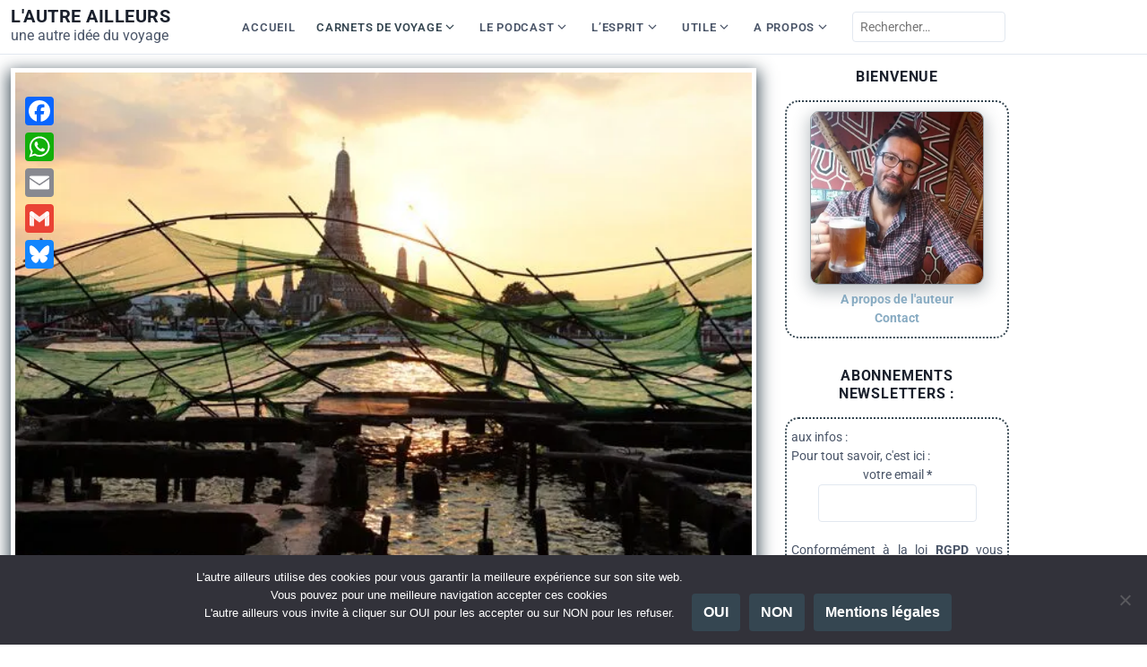

--- FILE ---
content_type: text/html; charset=UTF-8
request_url: https://www.autre-ailleurs.fr/thailande-aussi/
body_size: 46027
content:
<!DOCTYPE html>
<html class="no-js" lang="fr-FR" prefix="og: https://ogp.me/ns#">
<head>
	<meta charset="UTF-8">
	<meta name="viewport" content="width=device-width, initial-scale=1.0">
	
<!-- Optimisation des moteurs de recherche par Rank Math PRO - https://rankmath.com/ -->
<title>Thaïlande aussi - l&#039;autre ailleurs en Thaïlande</title>
<meta name="description" content="Thaïlande aussi...juste après avoir parcouru le Vietnam me revoilà au pays du sourire. Pour y retrouver soleil et lieux adorés."/>
<meta name="robots" content="follow, index, max-snippet:-1, max-video-preview:-1, max-image-preview:large"/>
<link rel="canonical" href="https://www.autre-ailleurs.fr/thailande-aussi/" />
<meta property="og:locale" content="fr_FR" />
<meta property="og:type" content="article" />
<meta property="og:title" content="Thaïlande aussi - l&#039;autre ailleurs en Thaïlande" />
<meta property="og:description" content="Thaïlande aussi...juste après avoir parcouru le Vietnam me revoilà au pays du sourire. Pour y retrouver soleil et lieux adorés." />
<meta property="og:url" content="https://www.autre-ailleurs.fr/thailande-aussi/" />
<meta property="og:site_name" content="l\&#039;autre ailleurs" />
<meta property="article:publisher" content="https://www.facebook.com/lautreailleurs/" />
<meta property="article:author" content="https://www.facebook.com/lautreailleurs/" />
<meta property="article:section" content="Asie" />
<meta property="og:updated_time" content="2025-02-11T22:26:02+01:00" />
<meta property="og:image" content="https://i0.wp.com/www.autre-ailleurs.fr/wp-content/uploads/2024/01/01-bangkok/temple-wat-arun_7533.jpg" />
<meta property="og:image:secure_url" content="https://i0.wp.com/www.autre-ailleurs.fr/wp-content/uploads/2024/01/01-bangkok/temple-wat-arun_7533.jpg" />
<meta property="og:image:width" content="640" />
<meta property="og:image:height" content="427" />
<meta property="og:image:alt" content="Coucher de soleil sur le temple Wat Arun à Bangkok, Thaïlande aussi." />
<meta property="og:image:type" content="image/jpeg" />
<meta property="article:published_time" content="2023-12-16T16:25:42+01:00" />
<meta property="article:modified_time" content="2025-02-11T22:26:02+01:00" />
<meta name="twitter:card" content="summary_large_image" />
<meta name="twitter:title" content="Thaïlande aussi - l&#039;autre ailleurs en Thaïlande" />
<meta name="twitter:description" content="Thaïlande aussi...juste après avoir parcouru le Vietnam me revoilà au pays du sourire. Pour y retrouver soleil et lieux adorés." />
<meta name="twitter:site" content="@ailleurs_l" />
<meta name="twitter:creator" content="@ailleurs_l" />
<meta name="twitter:image" content="https://i0.wp.com/www.autre-ailleurs.fr/wp-content/uploads/2024/01/01-bangkok/temple-wat-arun_7533.jpg" />
<meta name="twitter:label1" content="Écrit par" />
<meta name="twitter:data1" content="Thierry LLOPIS" />
<meta name="twitter:label2" content="Temps de lecture" />
<meta name="twitter:data2" content="1 minute" />
<script type="application/ld+json" class="rank-math-schema-pro">{"@context":"https://schema.org","@graph":[{"@type":["Organization","Person"],"@id":"https://www.autre-ailleurs.fr/#person","name":"Thierry LLOPIS","url":"https://www.autre-ailleurs.fr","sameAs":["https://www.facebook.com/lautreailleurs/","https://twitter.com/ailleurs_l"],"email":"thierry@autre-ailleurs.fr","logo":{"@type":"ImageObject","@id":"https://www.autre-ailleurs.fr/#logo","url":"https://www.autre-ailleurs.fr/wp-content/uploads/2019/11/autre_ailleurs_2.jpg","contentUrl":"https://www.autre-ailleurs.fr/wp-content/uploads/2019/11/autre_ailleurs_2.jpg","caption":"l\\'autre ailleurs","inLanguage":"fr-FR","width":"1024","height":"768"},"image":{"@id":"https://www.autre-ailleurs.fr/#logo"}},{"@type":"WebSite","@id":"https://www.autre-ailleurs.fr/#website","url":"https://www.autre-ailleurs.fr","name":"l\\'autre ailleurs","publisher":{"@id":"https://www.autre-ailleurs.fr/#person"},"inLanguage":"fr-FR"},{"@type":"ImageObject","@id":"https://i0.wp.com/www.autre-ailleurs.fr/wp-content/uploads/2024/01/01-bangkok/temple-wat-arun_7533.jpg?fit=640%2C427&amp;ssl=1","url":"https://i0.wp.com/www.autre-ailleurs.fr/wp-content/uploads/2024/01/01-bangkok/temple-wat-arun_7533.jpg?fit=640%2C427&amp;ssl=1","width":"640","height":"427","caption":"Coucher de soleil sur le temple Wat Arun \u00e0 Bangkok, Tha\u00eflande aussi.","inLanguage":"fr-FR"},{"@type":"WebPage","@id":"https://www.autre-ailleurs.fr/thailande-aussi/#webpage","url":"https://www.autre-ailleurs.fr/thailande-aussi/","name":"Tha\u00eflande aussi - l&#039;autre ailleurs en Tha\u00eflande","datePublished":"2023-12-16T16:25:42+01:00","dateModified":"2025-02-11T22:26:02+01:00","isPartOf":{"@id":"https://www.autre-ailleurs.fr/#website"},"primaryImageOfPage":{"@id":"https://i0.wp.com/www.autre-ailleurs.fr/wp-content/uploads/2024/01/01-bangkok/temple-wat-arun_7533.jpg?fit=640%2C427&amp;ssl=1"},"inLanguage":"fr-FR"},{"@type":"Person","@id":"https://www.autre-ailleurs.fr/author/thierry/","name":"Thierry LLOPIS","description":"A propos, salut les amis, moi c'est Thierry LLOPIS et je suis l'auteur de ce site : www.autre-ailleurs.fr","url":"https://www.autre-ailleurs.fr/author/thierry/","image":{"@type":"ImageObject","@id":"https://secure.gravatar.com/avatar/111225b4892d4f5d7cb9c64dbd82149384c339edce4d597379eabec7c64c10c9?s=96&amp;d=mm&amp;r=g","url":"https://secure.gravatar.com/avatar/111225b4892d4f5d7cb9c64dbd82149384c339edce4d597379eabec7c64c10c9?s=96&amp;d=mm&amp;r=g","caption":"Thierry LLOPIS","inLanguage":"fr-FR"},"sameAs":["https://www.autre-ailleurs.fr/","https://www.facebook.com/lautreailleurs/","https://twitter.com/https://twitter.com/ailleurs_l"]},{"@type":"BlogPosting","headline":"Tha\u00eflande aussi - l&#039;autre ailleurs en Tha\u00eflande - l&#039;autre ailleurs - une autre id\u00e9e du voyage","keywords":"Tha\u00eflande aussi","datePublished":"2023-12-16T16:25:42+01:00","dateModified":"2025-02-11T22:26:02+01:00","articleSection":"Asie, Bangkok, Chiang Mai, Lamphun, Tous les articles, voyage en Solo de Thierry","author":{"@id":"https://www.autre-ailleurs.fr/author/thierry/","name":"Thierry LLOPIS"},"publisher":{"@id":"https://www.autre-ailleurs.fr/#person"},"description":"Tha\u00eflande aussi...juste apr\u00e8s avoir parcouru le Vietnam me revoil\u00e0 au pays du sourire. Pour y retrouver soleil et lieux ador\u00e9s.","name":"Tha\u00eflande aussi - l&#039;autre ailleurs en Tha\u00eflande - l&#039;autre ailleurs - une autre id\u00e9e du voyage","@id":"https://www.autre-ailleurs.fr/thailande-aussi/#richSnippet","isPartOf":{"@id":"https://www.autre-ailleurs.fr/thailande-aussi/#webpage"},"image":{"@id":"https://i0.wp.com/www.autre-ailleurs.fr/wp-content/uploads/2024/01/01-bangkok/temple-wat-arun_7533.jpg?fit=640%2C427&amp;ssl=1"},"inLanguage":"fr-FR","mainEntityOfPage":{"@id":"https://www.autre-ailleurs.fr/thailande-aussi/#webpage"}}]}</script>
<!-- /Extension Rank Math WordPress SEO -->

<link rel='dns-prefetch' href='//static.addtoany.com' />
<link rel='dns-prefetch' href='//www.googletagmanager.com' />
<link rel='dns-prefetch' href='//stats.wp.com' />
<link rel='dns-prefetch' href='//vjs.zencdn.net' />
<link rel='preconnect' href='//i0.wp.com' />
<link rel='preconnect' href='//c0.wp.com' />
<link rel="alternate" type="application/rss+xml" title="l&#039;autre ailleurs &raquo; Flux" href="https://www.autre-ailleurs.fr/feed/" />
<link rel="alternate" type="application/rss+xml" title="l&#039;autre ailleurs &raquo; Flux des commentaires" href="https://www.autre-ailleurs.fr/comments/feed/" />
<script id="wpp-js" src="https://www.autre-ailleurs.fr/wp-content/plugins/wordpress-popular-posts/assets/js/wpp.min.js?ver=7.3.6" data-sampling="0" data-sampling-rate="100" data-api-url="https://www.autre-ailleurs.fr/wp-json/wordpress-popular-posts" data-post-id="26442" data-token="f2bb50b1a5" data-lang="0" data-debug="0"></script>
<link rel="alternate" type="application/rss+xml" title="l&#039;autre ailleurs &raquo; Thaïlande aussi Flux des commentaires" href="https://www.autre-ailleurs.fr/thailande-aussi/feed/" />
<link rel="alternate" title="oEmbed (JSON)" type="application/json+oembed" href="https://www.autre-ailleurs.fr/wp-json/oembed/1.0/embed?url=https%3A%2F%2Fwww.autre-ailleurs.fr%2Fthailande-aussi%2F" />
<link rel="alternate" title="oEmbed (XML)" type="text/xml+oembed" href="https://www.autre-ailleurs.fr/wp-json/oembed/1.0/embed?url=https%3A%2F%2Fwww.autre-ailleurs.fr%2Fthailande-aussi%2F&#038;format=xml" />
		<!-- This site uses the Google Analytics by ExactMetrics plugin v8.11.1 - Using Analytics tracking - https://www.exactmetrics.com/ -->
							<script src="//www.googletagmanager.com/gtag/js?id=G-266EQD53NE"  data-cfasync="false" data-wpfc-render="false" async></script>
			<script data-cfasync="false" data-wpfc-render="false">
				var em_version = '8.11.1';
				var em_track_user = true;
				var em_no_track_reason = '';
								var ExactMetricsDefaultLocations = {"page_location":"https:\/\/www.autre-ailleurs.fr\/thailande-aussi\/"};
								if ( typeof ExactMetricsPrivacyGuardFilter === 'function' ) {
					var ExactMetricsLocations = (typeof ExactMetricsExcludeQuery === 'object') ? ExactMetricsPrivacyGuardFilter( ExactMetricsExcludeQuery ) : ExactMetricsPrivacyGuardFilter( ExactMetricsDefaultLocations );
				} else {
					var ExactMetricsLocations = (typeof ExactMetricsExcludeQuery === 'object') ? ExactMetricsExcludeQuery : ExactMetricsDefaultLocations;
				}

								var disableStrs = [
										'ga-disable-G-266EQD53NE',
									];

				/* Function to detect opted out users */
				function __gtagTrackerIsOptedOut() {
					for (var index = 0; index < disableStrs.length; index++) {
						if (document.cookie.indexOf(disableStrs[index] + '=true') > -1) {
							return true;
						}
					}

					return false;
				}

				/* Disable tracking if the opt-out cookie exists. */
				if (__gtagTrackerIsOptedOut()) {
					for (var index = 0; index < disableStrs.length; index++) {
						window[disableStrs[index]] = true;
					}
				}

				/* Opt-out function */
				function __gtagTrackerOptout() {
					for (var index = 0; index < disableStrs.length; index++) {
						document.cookie = disableStrs[index] + '=true; expires=Thu, 31 Dec 2099 23:59:59 UTC; path=/';
						window[disableStrs[index]] = true;
					}
				}

				if ('undefined' === typeof gaOptout) {
					function gaOptout() {
						__gtagTrackerOptout();
					}
				}
								window.dataLayer = window.dataLayer || [];

				window.ExactMetricsDualTracker = {
					helpers: {},
					trackers: {},
				};
				if (em_track_user) {
					function __gtagDataLayer() {
						dataLayer.push(arguments);
					}

					function __gtagTracker(type, name, parameters) {
						if (!parameters) {
							parameters = {};
						}

						if (parameters.send_to) {
							__gtagDataLayer.apply(null, arguments);
							return;
						}

						if (type === 'event') {
														parameters.send_to = exactmetrics_frontend.v4_id;
							var hookName = name;
							if (typeof parameters['event_category'] !== 'undefined') {
								hookName = parameters['event_category'] + ':' + name;
							}

							if (typeof ExactMetricsDualTracker.trackers[hookName] !== 'undefined') {
								ExactMetricsDualTracker.trackers[hookName](parameters);
							} else {
								__gtagDataLayer('event', name, parameters);
							}
							
						} else {
							__gtagDataLayer.apply(null, arguments);
						}
					}

					__gtagTracker('js', new Date());
					__gtagTracker('set', {
						'developer_id.dNDMyYj': true,
											});
					if ( ExactMetricsLocations.page_location ) {
						__gtagTracker('set', ExactMetricsLocations);
					}
										__gtagTracker('config', 'G-266EQD53NE', {"forceSSL":"true"} );
										window.gtag = __gtagTracker;										(function () {
						/* https://developers.google.com/analytics/devguides/collection/analyticsjs/ */
						/* ga and __gaTracker compatibility shim. */
						var noopfn = function () {
							return null;
						};
						var newtracker = function () {
							return new Tracker();
						};
						var Tracker = function () {
							return null;
						};
						var p = Tracker.prototype;
						p.get = noopfn;
						p.set = noopfn;
						p.send = function () {
							var args = Array.prototype.slice.call(arguments);
							args.unshift('send');
							__gaTracker.apply(null, args);
						};
						var __gaTracker = function () {
							var len = arguments.length;
							if (len === 0) {
								return;
							}
							var f = arguments[len - 1];
							if (typeof f !== 'object' || f === null || typeof f.hitCallback !== 'function') {
								if ('send' === arguments[0]) {
									var hitConverted, hitObject = false, action;
									if ('event' === arguments[1]) {
										if ('undefined' !== typeof arguments[3]) {
											hitObject = {
												'eventAction': arguments[3],
												'eventCategory': arguments[2],
												'eventLabel': arguments[4],
												'value': arguments[5] ? arguments[5] : 1,
											}
										}
									}
									if ('pageview' === arguments[1]) {
										if ('undefined' !== typeof arguments[2]) {
											hitObject = {
												'eventAction': 'page_view',
												'page_path': arguments[2],
											}
										}
									}
									if (typeof arguments[2] === 'object') {
										hitObject = arguments[2];
									}
									if (typeof arguments[5] === 'object') {
										Object.assign(hitObject, arguments[5]);
									}
									if ('undefined' !== typeof arguments[1].hitType) {
										hitObject = arguments[1];
										if ('pageview' === hitObject.hitType) {
											hitObject.eventAction = 'page_view';
										}
									}
									if (hitObject) {
										action = 'timing' === arguments[1].hitType ? 'timing_complete' : hitObject.eventAction;
										hitConverted = mapArgs(hitObject);
										__gtagTracker('event', action, hitConverted);
									}
								}
								return;
							}

							function mapArgs(args) {
								var arg, hit = {};
								var gaMap = {
									'eventCategory': 'event_category',
									'eventAction': 'event_action',
									'eventLabel': 'event_label',
									'eventValue': 'event_value',
									'nonInteraction': 'non_interaction',
									'timingCategory': 'event_category',
									'timingVar': 'name',
									'timingValue': 'value',
									'timingLabel': 'event_label',
									'page': 'page_path',
									'location': 'page_location',
									'title': 'page_title',
									'referrer' : 'page_referrer',
								};
								for (arg in args) {
																		if (!(!args.hasOwnProperty(arg) || !gaMap.hasOwnProperty(arg))) {
										hit[gaMap[arg]] = args[arg];
									} else {
										hit[arg] = args[arg];
									}
								}
								return hit;
							}

							try {
								f.hitCallback();
							} catch (ex) {
							}
						};
						__gaTracker.create = newtracker;
						__gaTracker.getByName = newtracker;
						__gaTracker.getAll = function () {
							return [];
						};
						__gaTracker.remove = noopfn;
						__gaTracker.loaded = true;
						window['__gaTracker'] = __gaTracker;
					})();
									} else {
										console.log("");
					(function () {
						function __gtagTracker() {
							return null;
						}

						window['__gtagTracker'] = __gtagTracker;
						window['gtag'] = __gtagTracker;
					})();
									}
			</script>
							<!-- / Google Analytics by ExactMetrics -->
		<style id='wp-img-auto-sizes-contain-inline-css'>
img:is([sizes=auto i],[sizes^="auto," i]){contain-intrinsic-size:3000px 1500px}
/*# sourceURL=wp-img-auto-sizes-contain-inline-css */
</style>
<link rel='stylesheet' id='validate-engine-css-css' href='https://www.autre-ailleurs.fr/wp-content/plugins/wysija-newsletters/css/validationEngine.jquery.css?ver=2.22' media='all' />
<link rel='stylesheet' id='sbi_styles-css' href='https://www.autre-ailleurs.fr/wp-content/plugins/instagram-feed/css/sbi-styles.min.css?ver=6.10.0' media='all' />
<link rel='stylesheet' id='fpw_styles_css-css' href='https://www.autre-ailleurs.fr/wp-content/plugins/feature-a-page-widget/css/fpw_styles.css?ver=2.1.0' media='all' />
<link rel='stylesheet' id='ssp-castos-player-css' href='https://www.autre-ailleurs.fr/wp-content/plugins/seriously-simple-podcasting/assets/css/castos-player.min.css?ver=3.14.2' media='all' />
<link rel='stylesheet' id='ssp-subscribe-buttons-css' href='https://www.autre-ailleurs.fr/wp-content/plugins/seriously-simple-podcasting/assets/css/subscribe-buttons.css?ver=3.14.2' media='all' />
<style id='wp-emoji-styles-inline-css'>

	img.wp-smiley, img.emoji {
		display: inline !important;
		border: none !important;
		box-shadow: none !important;
		height: 1em !important;
		width: 1em !important;
		margin: 0 0.07em !important;
		vertical-align: -0.1em !important;
		background: none !important;
		padding: 0 !important;
	}
/*# sourceURL=wp-emoji-styles-inline-css */
</style>
<link rel='stylesheet' id='mediaelement-css' href='https://c0.wp.com/c/6.9/wp-includes/js/mediaelement/mediaelementplayer-legacy.min.css' media='all' />
<link rel='stylesheet' id='wp-mediaelement-css' href='https://c0.wp.com/c/6.9/wp-includes/js/mediaelement/wp-mediaelement.min.css' media='all' />
<style id='jetpack-sharing-buttons-style-inline-css'>
.jetpack-sharing-buttons__services-list{display:flex;flex-direction:row;flex-wrap:wrap;gap:0;list-style-type:none;margin:5px;padding:0}.jetpack-sharing-buttons__services-list.has-small-icon-size{font-size:12px}.jetpack-sharing-buttons__services-list.has-normal-icon-size{font-size:16px}.jetpack-sharing-buttons__services-list.has-large-icon-size{font-size:24px}.jetpack-sharing-buttons__services-list.has-huge-icon-size{font-size:36px}@media print{.jetpack-sharing-buttons__services-list{display:none!important}}.editor-styles-wrapper .wp-block-jetpack-sharing-buttons{gap:0;padding-inline-start:0}ul.jetpack-sharing-buttons__services-list.has-background{padding:1.25em 2.375em}
/*# sourceURL=https://www.autre-ailleurs.fr/wp-content/plugins/jetpack/_inc/blocks/sharing-buttons/view.css */
</style>
<link rel='stylesheet' id='avatar-manager-css' href='https://www.autre-ailleurs.fr/wp-content/plugins/avatar-manager/assets/css/avatar-manager.min.css?ver=1.2.1' media='all' />
<link rel='stylesheet' id='cookie-notice-front-css' href='https://www.autre-ailleurs.fr/wp-content/plugins/cookie-notice/css/front.min.css?ver=2.5.11' media='all' />
<link rel='stylesheet' id='slick-min-css' href='https://www.autre-ailleurs.fr/wp-content/plugins/popular-posts-by-webline/admin/assets/css/slick.css?ver=1.1.1' media='all' />
<link rel='stylesheet' id='slick-theme-css' href='https://www.autre-ailleurs.fr/wp-content/plugins/popular-posts-by-webline/admin/assets/css/slick-theme.css?ver=1.1.1' media='all' />
<link rel='stylesheet' id='popular-posts-style-css' href='https://www.autre-ailleurs.fr/wp-content/plugins/popular-posts-by-webline/admin/assets/css/popular-posts-style.css?ver=1.1.1' media='all' />
<style id='popular-posts-style-inline-css'>
.wli_popular_posts-class h3, .wli_popular_posts-class h3 a {
        		font-weight:  !important;
    		}.wli_popular_posts-class h3, .wli_popular_posts-class h3 a {
        		font-style:  !important;
    		}.wli_popular_posts-class ul.wli_popular_posts-listing li .popular-posts-excerpt {
        		font-weight:  !important;
    		}.wli_popular_posts-class ul.wli_popular_posts-listing li .popular-posts-excerpt {
        		font-style:  !important;
    		}
/*# sourceURL=popular-posts-style-inline-css */
</style>
<link rel='stylesheet' id='toc-screen-css' href='https://www.autre-ailleurs.fr/wp-content/plugins/table-of-contents-plus/screen.min.css?ver=2411.1' media='all' />
<style id='toc-screen-inline-css'>
div#toc_container {background: #ffffff;border: 1px solid #354651;width: 100%;}div#toc_container p.toc_title {color: #354651;}div#toc_container p.toc_title a,div#toc_container ul.toc_list a {color: #88ABC2;}div#toc_container p.toc_title a:hover,div#toc_container ul.toc_list a:hover {color: #88ABC2;}div#toc_container p.toc_title a:hover,div#toc_container ul.toc_list a:hover {color: #88ABC2;}div#toc_container p.toc_title a:visited,div#toc_container ul.toc_list a:visited {color: #88ABC2;}
/*# sourceURL=toc-screen-inline-css */
</style>
<link rel='stylesheet' id='videojs-plugin-css' href='https://www.autre-ailleurs.fr/wp-content/plugins/videojs-html5-video-player-for-wordpress/plugin-styles.css?ver=6.9' media='all' />
<link rel='stylesheet' id='videojs-css' href='//vjs.zencdn.net/4.5/video-js.css?ver=6.9' media='all' />
<link rel='stylesheet' id='whistles-css' href='https://www.autre-ailleurs.fr/wp-content/plugins/whistles/css/whistles.min.css?ver=20130909' media='all' />
<link rel='stylesheet' id='wc-shortcodes-style-css' href='https://www.autre-ailleurs.fr/wp-content/plugins/wc-shortcodes/public/assets/css/style.css?ver=3.46' media='all' />
<link rel='stylesheet' id='wordpress-popular-posts-css-css' href='https://www.autre-ailleurs.fr/wp-content/plugins/wordpress-popular-posts/assets/css/wpp.css?ver=7.3.6' media='all' />
<link rel='stylesheet' id='sidebar-login-css' href='https://www.autre-ailleurs.fr/wp-content/plugins/sidebar-login/build/sidebar-login.css?ver=1603011522' media='all' />
<link rel='stylesheet' id='validate-engine-css-css-css' href='https://www.autre-ailleurs.fr/wp-content/themes/estar/style.css?ver=6.9' media='all' />
<link rel='stylesheet' id='mon_style-css' href='https://www.autre-ailleurs.fr/wp-content/themes/estar-child/style.css?ver=1.0' media='all' />
<link rel='stylesheet' id='child-theme-min-style-css' href='https://www.autre-ailleurs.fr/wp-content/themes/estar-child/style.min.css?ver=1755846159' media='all' />
<link rel='stylesheet' id='estar-css' href='https://www.autre-ailleurs.fr/wp-content/themes/estar/style.min.css?ver=1.3.6' media='all' />
<link rel='stylesheet' id='recent-posts-widget-with-thumbnails-public-style-css' href='https://www.autre-ailleurs.fr/wp-content/plugins/recent-posts-widget-with-thumbnails/public.css?ver=4000.10.2' media='all' />
<link rel='stylesheet' id='wptt_front-css' href='https://www.autre-ailleurs.fr/wp-content/plugins/wp-twitter-feeds/controller/../css/admin_style.min.css?ver=6.9' media='all' />
<link rel='stylesheet' id='addtoany-css' href='https://www.autre-ailleurs.fr/wp-content/plugins/add-to-any/addtoany.min.css?ver=1.16' media='all' />
<style id='addtoany-inline-css'>
@media screen and (max-width:980px){
.a2a_floating_style.a2a_vertical_style{display:none;}
}
/*# sourceURL=addtoany-inline-css */
</style>
<link rel='stylesheet' id='elementor-icons-css' href='https://www.autre-ailleurs.fr/wp-content/plugins/elementor/assets/lib/eicons/css/elementor-icons.min.css?ver=5.46.0' media='all' />
<link rel='stylesheet' id='elementor-frontend-css' href='https://www.autre-ailleurs.fr/wp-content/plugins/elementor/assets/css/frontend.min.css?ver=3.34.2' media='all' />
<link rel='stylesheet' id='elementor-post-14915-css' href='https://www.autre-ailleurs.fr/wp-content/uploads/elementor/css/post-14915.css?ver=1768994257' media='all' />
<link rel='stylesheet' id='font-awesome-5-all-css' href='https://www.autre-ailleurs.fr/wp-content/plugins/elementor/assets/lib/font-awesome/css/all.min.css?ver=3.34.2' media='all' />
<link rel='stylesheet' id='font-awesome-4-shim-css' href='https://www.autre-ailleurs.fr/wp-content/plugins/elementor/assets/lib/font-awesome/css/v4-shims.min.css?ver=3.34.2' media='all' />
<link rel='stylesheet' id='sbistyles-css' href='https://www.autre-ailleurs.fr/wp-content/plugins/instagram-feed/css/sbi-styles.min.css?ver=6.10.0' media='all' />
<link rel='stylesheet' id='e-animation-pulse-css' href='https://www.autre-ailleurs.fr/wp-content/plugins/elementor/assets/lib/animations/styles/e-animation-pulse.min.css?ver=3.34.2' media='all' />
<link rel='stylesheet' id='widget-icon-box-css' href='https://www.autre-ailleurs.fr/wp-content/plugins/elementor/assets/css/widget-icon-box.min.css?ver=3.34.2' media='all' />
<link rel='stylesheet' id='widget-heading-css' href='https://www.autre-ailleurs.fr/wp-content/plugins/elementor/assets/css/widget-heading.min.css?ver=3.34.2' media='all' />
<link rel='stylesheet' id='widget-spacer-css' href='https://www.autre-ailleurs.fr/wp-content/plugins/elementor/assets/css/widget-spacer.min.css?ver=3.34.2' media='all' />
<link rel='stylesheet' id='swiper-css' href='https://www.autre-ailleurs.fr/wp-content/plugins/elementor/assets/lib/swiper/v8/css/swiper.min.css?ver=8.4.5' media='all' />
<link rel='stylesheet' id='e-swiper-css' href='https://www.autre-ailleurs.fr/wp-content/plugins/elementor/assets/css/conditionals/e-swiper.min.css?ver=3.34.2' media='all' />
<link rel='stylesheet' id='widget-google_maps-css' href='https://www.autre-ailleurs.fr/wp-content/plugins/elementor/assets/css/widget-google_maps.min.css?ver=3.34.2' media='all' />
<link rel='stylesheet' id='elementor-post-26442-css' href='https://www.autre-ailleurs.fr/wp-content/uploads/elementor/css/post-26442.css?ver=1768997475' media='all' />
<link rel='stylesheet' id='wordpresscanvas-font-awesome-css' href='https://www.autre-ailleurs.fr/wp-content/plugins/wc-shortcodes/public/assets/css/font-awesome.min.css?ver=4.7.0' media='all' />
<link rel='stylesheet' id='elementor-gf-local-roboto-css' href='https://www.autre-ailleurs.fr/wp-content/uploads/elementor/google-fonts/css/roboto.css?ver=1742646158' media='all' />
<link rel='stylesheet' id='elementor-gf-local-robotoslab-css' href='https://www.autre-ailleurs.fr/wp-content/uploads/elementor/google-fonts/css/robotoslab.css?ver=1742646160' media='all' />
<link rel='stylesheet' id='elementor-icons-shared-0-css' href='https://www.autre-ailleurs.fr/wp-content/plugins/elementor/assets/lib/font-awesome/css/fontawesome.min.css?ver=5.15.3' media='all' />
<link rel='stylesheet' id='elementor-icons-fa-regular-css' href='https://www.autre-ailleurs.fr/wp-content/plugins/elementor/assets/lib/font-awesome/css/regular.min.css?ver=5.15.3' media='all' />
<link rel='stylesheet' id='elementor-icons-fa-solid-css' href='https://www.autre-ailleurs.fr/wp-content/plugins/elementor/assets/lib/font-awesome/css/solid.min.css?ver=5.15.3' media='all' />
<script src="https://www.autre-ailleurs.fr/wp-content/plugins/google-analytics-dashboard-for-wp/assets/js/frontend-gtag.min.js?ver=8.11.1" id="exactmetrics-frontend-script-js" async data-wp-strategy="async"></script>
<script data-cfasync="false" data-wpfc-render="false" id='exactmetrics-frontend-script-js-extra'>var exactmetrics_frontend = {"js_events_tracking":"true","download_extensions":"zip,mp3,mpeg,pdf,docx,pptx,xlsx,rar","inbound_paths":"[{\"path\":\"\\\/go\\\/\",\"label\":\"affiliate\"},{\"path\":\"\\\/recommend\\\/\",\"label\":\"affiliate\"}]","home_url":"https:\/\/www.autre-ailleurs.fr","hash_tracking":"false","v4_id":"G-266EQD53NE"};</script>
<script id="addtoany-core-js-before">
window.a2a_config=window.a2a_config||{};a2a_config.callbacks=[];a2a_config.overlays=[];a2a_config.templates={};a2a_localize = {
	Share: "Partager",
	Save: "Enregistrer",
	Subscribe: "S'abonner",
	Email: "E-mail",
	Bookmark: "Marque-page",
	ShowAll: "Montrer tout",
	ShowLess: "Montrer moins",
	FindServices: "Trouver des service(s)",
	FindAnyServiceToAddTo: "Trouver instantan&eacute;ment des services &agrave; ajouter &agrave;",
	PoweredBy: "Propuls&eacute; par",
	ShareViaEmail: "Partager par e-mail",
	SubscribeViaEmail: "S’abonner par e-mail",
	BookmarkInYourBrowser: "Ajouter un signet dans votre navigateur",
	BookmarkInstructions: "Appuyez sur Ctrl+D ou \u2318+D pour mettre cette page en signet",
	AddToYourFavorites: "Ajouter &agrave; vos favoris",
	SendFromWebOrProgram: "Envoyer depuis n’importe quelle adresse e-mail ou logiciel e-mail",
	EmailProgram: "Programme d’e-mail",
	More: "Plus&#8230;",
	ThanksForSharing: "Merci de partager !",
	ThanksForFollowing: "Merci de nous suivre !"
};


//# sourceURL=addtoany-core-js-before
</script>
<script defer src="https://static.addtoany.com/menu/page.js" id="addtoany-core-js"></script>
<script src="https://c0.wp.com/c/6.9/wp-includes/js/jquery/jquery.min.js" id="jquery-core-js"></script>
<script src="https://c0.wp.com/c/6.9/wp-includes/js/jquery/jquery-migrate.min.js" id="jquery-migrate-js"></script>
<script defer src="https://www.autre-ailleurs.fr/wp-content/plugins/add-to-any/addtoany.min.js?ver=1.1" id="addtoany-jquery-js"></script>
<script src="https://www.autre-ailleurs.fr/wp-content/plugins/avatar-manager/assets/js/avatar-manager.min.js?ver=1.2.1" id="avatar-manager-js"></script>
<script id="cookie-notice-front-js-before">
var cnArgs = {"ajaxUrl":"https:\/\/www.autre-ailleurs.fr\/wp-admin\/admin-ajax.php","nonce":"9ce8c47f85","hideEffect":"fade","position":"bottom","onScroll":false,"onScrollOffset":100,"onClick":false,"cookieName":"cookie_notice_accepted","cookieTime":2592000,"cookieTimeRejected":2592000,"globalCookie":false,"redirection":false,"cache":false,"revokeCookies":false,"revokeCookiesOpt":"automatic"};

//# sourceURL=cookie-notice-front-js-before
</script>
<script src="https://www.autre-ailleurs.fr/wp-content/plugins/cookie-notice/js/front.min.js?ver=2.5.11" id="cookie-notice-front-js"></script>

<!-- Extrait de code de la balise Google (gtag.js) ajouté par Site Kit -->
<!-- Extrait Google Analytics ajouté par Site Kit -->
<script src="https://www.googletagmanager.com/gtag/js?id=G-6QJ065M22V" id="google_gtagjs-js" async></script>
<script id="google_gtagjs-js-after">
window.dataLayer = window.dataLayer || [];function gtag(){dataLayer.push(arguments);}
gtag("set","linker",{"domains":["www.autre-ailleurs.fr"]});
gtag("js", new Date());
gtag("set", "developer_id.dZTNiMT", true);
gtag("config", "G-6QJ065M22V");
//# sourceURL=google_gtagjs-js-after
</script>
<script src="https://www.autre-ailleurs.fr/wp-content/plugins/elementor/assets/lib/font-awesome/js/v4-shims.min.js?ver=3.34.2" id="font-awesome-4-shim-js"></script>
<link rel="https://api.w.org/" href="https://www.autre-ailleurs.fr/wp-json/" /><link rel="alternate" title="JSON" type="application/json" href="https://www.autre-ailleurs.fr/wp-json/wp/v2/posts/26442" /><link rel="EditURI" type="application/rsd+xml" title="RSD" href="https://www.autre-ailleurs.fr/xmlrpc.php?rsd" />
<meta name="generator" content="WordPress 6.9" />
<meta name="generator" content="Seriously Simple Podcasting 3.14.2" />
<link rel='shortlink' href='https://www.autre-ailleurs.fr/?p=26442' />
<meta name="generator" content="Site Kit by Google 1.170.0" />
<link rel="alternate" type="application/rss+xml" title="Flux RSS du podcast" href="https://www.autre-ailleurs.fr/feed/podcast" />

<style type="text/css">
			.wpsdc-drop-cap {				
				padding : 0;
				font-size : 5em;
				line-height : 0.8em;color : #354651;}
		</style>
		<script type="text/javascript"> document.createElement("video");document.createElement("audio");document.createElement("track"); </script>
			<style>img#wpstats{display:none}</style>
		            <style id="wpp-loading-animation-styles">@-webkit-keyframes bgslide{from{background-position-x:0}to{background-position-x:-200%}}@keyframes bgslide{from{background-position-x:0}to{background-position-x:-200%}}.wpp-widget-block-placeholder,.wpp-shortcode-placeholder{margin:0 auto;width:60px;height:3px;background:#dd3737;background:linear-gradient(90deg,#dd3737 0%,#571313 10%,#dd3737 100%);background-size:200% auto;border-radius:3px;-webkit-animation:bgslide 1s infinite linear;animation:bgslide 1s infinite linear}</style>
            		<script>document.documentElement.className = document.documentElement.className.replace( 'no-js', 'js' );</script>
		<meta name="generator" content="Elementor 3.34.2; settings: css_print_method-external, google_font-enabled, font_display-auto">

<style id='estar-colors'>
:root {
	--color-accent: #354651;
}
</style>

<style id='estar-fonts'>
	.nav a { text-transform: uppercase }
</style>
<link rel="icon" href="https://i0.wp.com/www.autre-ailleurs.fr/wp-content/uploads/2016/06/icone.jpg?fit=32%2C32&#038;ssl=1" sizes="32x32" />
<link rel="icon" href="https://i0.wp.com/www.autre-ailleurs.fr/wp-content/uploads/2016/06/icone.jpg?fit=150%2C150&#038;ssl=1" sizes="192x192" />
<link rel="apple-touch-icon" href="https://i0.wp.com/www.autre-ailleurs.fr/wp-content/uploads/2016/06/icone.jpg?fit=150%2C150&#038;ssl=1" />
<meta name="msapplication-TileImage" content="https://i0.wp.com/www.autre-ailleurs.fr/wp-content/uploads/2016/06/icone.jpg?fit=150%2C150&#038;ssl=1" />
</head>
<body class="wp-singular post-template-default single single-post postid-26442 single-format-standard wp-embed-responsive wp-theme-estar wp-child-theme-estar-child cookies-not-set wc-shortcodes-font-awesome-enabled sidebar-right header-sticky header-wide header-search-form header-highlight-last-item menu-right singular thumbnail-before-header entry-header-center elementor-default elementor-kit-14915 elementor-page elementor-page-26442">
	<a class="skip-link screen-reader-text" href="#content">Skip to content</a>

	<header id="header" class="header" role="banner">
	<div class="header-inner container">
		<div class="branding">
						<div class="site-name">
				<div class="site-title">
	<a href="https://www.autre-ailleurs.fr">l&#039;autre ailleurs</a>
</div>	<div class="site-description">une autre idée du voyage</div>
			</div>
		</div>

					
<nav id="nav" class="nav" aria-label="Primary Navigation" role="navigation">
	<ul id="primary-menu" class="menu"><li id="menu-item-62" class="menu-item menu-item-type-custom menu-item-object-custom menu-item-home menu-item-62"><a href="https://www.autre-ailleurs.fr/">Accueil</a></li>
<li id="menu-item-169" class="menu-item menu-item-type-custom menu-item-object-custom current-menu-ancestor menu-item-has-children menu-item-169"><div class="menu-text"><a aria-haspopup="true" aria-expanded="false">CARNETS DE VOYAGE</a><button class="sub-menu-toggle" aria-expanded="false"><span class="screen-reader-text">Show submenu for CARNETS DE VOYAGE</span><svg xmlns="http://www.w3.org/2000/svg" viewBox="0 0 24 24" class="icon"><polyline points="6 9 12 15 18 9"></polyline></svg></button></div>
<ul class="sub-menu">
	<li id="menu-item-7112" class="menu-item menu-item-type-custom menu-item-object-custom menu-item-has-children menu-item-7112"><div class="menu-text"><a aria-haspopup="true" aria-expanded="false">Afrique du nord</a><button class="sub-menu-toggle" aria-expanded="false"><span class="screen-reader-text">Show submenu for Afrique du nord</span><svg xmlns="http://www.w3.org/2000/svg" viewBox="0 0 24 24" class="icon"><polyline points="6 9 12 15 18 9"></polyline></svg></button></div>
	<ul class="sub-menu">
		<li id="menu-item-5921" class="menu-item menu-item-type-post_type menu-item-object-post menu-item-5921"><a href="https://www.autre-ailleurs.fr/tunisie-2017/">Tunisie 04/2017</a></li>
	</ul>
</li>
	<li id="menu-item-7109" class="menu-item menu-item-type-custom menu-item-object-custom menu-item-has-children menu-item-7109"><div class="menu-text"><a aria-haspopup="true" aria-expanded="false">Amérique du nord</a><button class="sub-menu-toggle" aria-expanded="false"><span class="screen-reader-text">Show submenu for Amérique du nord</span><svg xmlns="http://www.w3.org/2000/svg" viewBox="0 0 24 24" class="icon"><polyline points="6 9 12 15 18 9"></polyline></svg></button></div>
	<ul class="sub-menu">
		<li id="menu-item-654" class="menu-item menu-item-type-post_type menu-item-object-post menu-item-654"><a href="https://www.autre-ailleurs.fr/canada/">Canada 07/2015</a></li>
	</ul>
</li>
	<li id="menu-item-7108" class="menu-item menu-item-type-custom menu-item-object-custom menu-item-has-children menu-item-7108"><div class="menu-text"><a aria-haspopup="true" aria-expanded="false">Amérique du sud</a><button class="sub-menu-toggle" aria-expanded="false"><span class="screen-reader-text">Show submenu for Amérique du sud</span><svg xmlns="http://www.w3.org/2000/svg" viewBox="0 0 24 24" class="icon"><polyline points="6 9 12 15 18 9"></polyline></svg></button></div>
	<ul class="sub-menu">
		<li id="menu-item-12956" class="menu-item menu-item-type-post_type menu-item-object-post menu-item-12956"><a href="https://www.autre-ailleurs.fr/colombie-equateur/">Colombie &#8211; Equateur 12/2018 &#8211; 01/2019</a></li>
		<li id="menu-item-1685" class="menu-item menu-item-type-post_type menu-item-object-post menu-item-1685"><a href="https://www.autre-ailleurs.fr/equateur/">Equateur 07/2016</a></li>
		<li id="menu-item-595" class="menu-item menu-item-type-post_type menu-item-object-post menu-item-595"><a href="https://www.autre-ailleurs.fr/perou/">Pérou 12/2014</a></li>
		<li id="menu-item-503" class="menu-item menu-item-type-post_type menu-item-object-post menu-item-503"><a href="https://www.autre-ailleurs.fr/bresil/">Brésil 12/2013 &#8211; 01/2014</a></li>
	</ul>
</li>
	<li id="menu-item-7110" class="menu-item menu-item-type-custom menu-item-object-custom current-menu-ancestor menu-item-has-children menu-item-7110"><div class="menu-text"><a aria-haspopup="true" aria-expanded="false">Asie</a><button class="sub-menu-toggle" aria-expanded="false"><span class="screen-reader-text">Show submenu for Asie</span><svg xmlns="http://www.w3.org/2000/svg" viewBox="0 0 24 24" class="icon"><polyline points="6 9 12 15 18 9"></polyline></svg></button></div>
	<ul class="sub-menu">
		<li id="menu-item-26575" class="menu-item menu-item-type-custom menu-item-object-custom current-menu-ancestor current-menu-parent menu-item-has-children menu-item-26575"><div class="menu-text"><a aria-haspopup="true" aria-expanded="false"><b>THAÏLANDE</b></a><button class="sub-menu-toggle" aria-expanded="false"><span class="screen-reader-text">Show submenu for &lt;b&gt;THAÏLANDE&lt;/b&gt;</span><svg xmlns="http://www.w3.org/2000/svg" viewBox="0 0 24 24" class="icon"><polyline points="6 9 12 15 18 9"></polyline></svg></button></div>
		<ul class="sub-menu">
			<li id="menu-item-29038" class="menu-item menu-item-type-post_type menu-item-object-post menu-item-29038"><a href="https://www.autre-ailleurs.fr/thailande-2/">Thaïlande 12/2024 &#8211; 01/2025</a></li>
			<li id="menu-item-26454" class="menu-item menu-item-type-post_type menu-item-object-post current-menu-item menu-item-26454"><a href="https://www.autre-ailleurs.fr/thailande-aussi/" aria-current="page">Thaïlande 12/2023 &#8211; 01/2024</a></li>
			<li id="menu-item-21708" class="menu-item menu-item-type-post_type menu-item-object-post menu-item-21708"><a href="https://www.autre-ailleurs.fr/jamais-trois-sans-moi/">Thaïlande 12/2022 &#8211; 01/2023</a></li>
			<li id="menu-item-20595" class="menu-item menu-item-type-post_type menu-item-object-post menu-item-20595"><a href="https://www.autre-ailleurs.fr/nous-sommes-trois-amis/">Thaïlande entre amis 04-05/2022</a></li>
			<li id="menu-item-19431" class="menu-item menu-item-type-post_type menu-item-object-post menu-item-19431"><a href="https://www.autre-ailleurs.fr/thailande-me-revoila/">Thaïlande me revoilà 11/2021-01/2022</a></li>
			<li id="menu-item-14641" class="menu-item menu-item-type-post_type menu-item-object-post menu-item-14641"><a href="https://www.autre-ailleurs.fr/myanmar/">Myanmar &#038; Thaïlande 12/2019 &#8211; 01/2020</a></li>
			<li id="menu-item-11548" class="menu-item menu-item-type-post_type menu-item-object-post menu-item-11548"><a href="https://www.autre-ailleurs.fr/laos-thailande/">Le Laos &#038; Thaïlande 09-10/2018</a></li>
			<li id="menu-item-4873" class="menu-item menu-item-type-post_type menu-item-object-post menu-item-4873"><a href="https://www.autre-ailleurs.fr/thailande/">Thaïlande 12/2016</a></li>
		</ul>
</li>
		<li id="menu-item-25988" class="menu-item menu-item-type-post_type menu-item-object-post menu-item-25988"><a href="https://www.autre-ailleurs.fr/vietnam/">Vietnam 12/2023</a></li>
		<li id="menu-item-26577" class="menu-item menu-item-type-post_type menu-item-object-post menu-item-26577"><a href="https://www.autre-ailleurs.fr/myanmar/">Myanmar 12/2019 &#8211; 01/2020</a></li>
		<li id="menu-item-14009" class="menu-item menu-item-type-post_type menu-item-object-post menu-item-14009"><a href="https://www.autre-ailleurs.fr/sri-lanka/">Sri Lanka 09/2019</a></li>
		<li id="menu-item-26576" class="menu-item menu-item-type-post_type menu-item-object-post menu-item-26576"><a href="https://www.autre-ailleurs.fr/laos-thailande/">Le Laos 09-10/2018</a></li>
		<li id="menu-item-9657" class="menu-item menu-item-type-post_type menu-item-object-post menu-item-9657"><a href="https://www.autre-ailleurs.fr/cambodge/">Cambodge 12/2017 &#8211; 01/2018</a></li>
		<li id="menu-item-7066" class="menu-item menu-item-type-post_type menu-item-object-post menu-item-7066"><a href="https://www.autre-ailleurs.fr/indonesie/">Bali, l’Indonésie 07-08/2017</a></li>
	</ul>
</li>
	<li id="menu-item-7111" class="menu-item menu-item-type-custom menu-item-object-custom menu-item-has-children menu-item-7111"><div class="menu-text"><a aria-haspopup="true" aria-expanded="false">Europe</a><button class="sub-menu-toggle" aria-expanded="false"><span class="screen-reader-text">Show submenu for Europe</span><svg xmlns="http://www.w3.org/2000/svg" viewBox="0 0 24 24" class="icon"><polyline points="6 9 12 15 18 9"></polyline></svg></button></div>
	<ul class="sub-menu">
		<li id="menu-item-18013" class="menu-item menu-item-type-post_type menu-item-object-post menu-item-18013"><a href="https://www.autre-ailleurs.fr/ailleurs-en-velo/">Ailleurs en vélo 08/2021</a></li>
		<li id="menu-item-15937" class="menu-item menu-item-type-post_type menu-item-object-post menu-item-15937"><a href="https://www.autre-ailleurs.fr/croatie/">Croatie 09/2019</a></li>
		<li id="menu-item-13160" class="menu-item menu-item-type-post_type menu-item-object-post menu-item-13160"><a href="https://www.autre-ailleurs.fr/escapade-a-porto/">Escapade à Porto 05/2019</a></li>
		<li id="menu-item-10644" class="menu-item menu-item-type-post_type menu-item-object-post menu-item-10644"><a href="https://www.autre-ailleurs.fr/escapade-a-berlin/">Escapade à Berlin 05/2018</a></li>
		<li id="menu-item-872" class="menu-item menu-item-type-post_type menu-item-object-post menu-item-872"><a href="https://www.autre-ailleurs.fr/sicile/">Sicile 04/2016</a></li>
		<li id="menu-item-613" class="menu-item menu-item-type-post_type menu-item-object-post menu-item-613"><a href="https://www.autre-ailleurs.fr/venise-fevrier-2015/">Venise 02/2015</a></li>
		<li id="menu-item-553" class="menu-item menu-item-type-post_type menu-item-object-post menu-item-553"><a href="https://www.autre-ailleurs.fr/suede-juilletaout-2014/">Suède 07-08/2014</a></li>
		<li id="menu-item-574" class="menu-item menu-item-type-post_type menu-item-object-post menu-item-574"><a href="https://www.autre-ailleurs.fr/madrid-5-jours-en-aout-2014/">Madrid 08/2014</a></li>
	</ul>
</li>
	<li id="menu-item-7107" class="menu-item menu-item-type-custom menu-item-object-custom menu-item-has-children menu-item-7107"><div class="menu-text"><a aria-haspopup="true" aria-expanded="false">MOYEN ORIENT</a><button class="sub-menu-toggle" aria-expanded="false"><span class="screen-reader-text">Show submenu for MOYEN ORIENT</span><svg xmlns="http://www.w3.org/2000/svg" viewBox="0 0 24 24" class="icon"><polyline points="6 9 12 15 18 9"></polyline></svg></button></div>
	<ul class="sub-menu">
		<li id="menu-item-849" class="menu-item menu-item-type-post_type menu-item-object-post menu-item-849"><a href="https://www.autre-ailleurs.fr/jordanie-octobre-2016/">Jordanie 10/2015</a></li>
		<li id="menu-item-522" class="menu-item menu-item-type-post_type menu-item-object-post menu-item-522"><a href="https://www.autre-ailleurs.fr/israel-palestine-2014/">Israël &#038; Palestine 05/2014</a></li>
		<li id="menu-item-306" class="menu-item menu-item-type-post_type menu-item-object-post menu-item-306"><a href="https://www.autre-ailleurs.fr/turquie-mai-2012/">Turquie 05/2012</a></li>
		<li id="menu-item-270" class="menu-item menu-item-type-post_type menu-item-object-post menu-item-270"><a href="https://www.autre-ailleurs.fr/iran-mai-2011/">Iran 05/2011</a></li>
		<li id="menu-item-255" class="menu-item menu-item-type-post_type menu-item-object-post menu-item-255"><a href="https://www.autre-ailleurs.fr/liban/">Liban 05/2010</a></li>
	</ul>
</li>
	<li id="menu-item-29114" class="menu-item menu-item-type-custom menu-item-object-custom menu-item-has-children menu-item-29114"><div class="menu-text"><a href="#" aria-haspopup="true" aria-expanded="false">EN VELO</a><button class="sub-menu-toggle" aria-expanded="false"><span class="screen-reader-text">Show submenu for EN VELO</span><svg xmlns="http://www.w3.org/2000/svg" viewBox="0 0 24 24" class="icon"><polyline points="6 9 12 15 18 9"></polyline></svg></button></div>
	<ul class="sub-menu">
		<li id="menu-item-29115" class="menu-item menu-item-type-post_type menu-item-object-post menu-item-29115"><a href="https://www.autre-ailleurs.fr/aout-2024-en-velo/">Août 2024 en vélo</a></li>
		<li id="menu-item-29116" class="menu-item menu-item-type-post_type menu-item-object-post menu-item-29116"><a href="https://www.autre-ailleurs.fr/cheval-et-velo/">Cheval et vélo 07/2023</a></li>
		<li id="menu-item-21436" class="menu-item menu-item-type-post_type menu-item-object-post menu-item-21436"><a href="https://www.autre-ailleurs.fr/un-autre-ete-a-velo/">Un autre été à vélo 08/2022</a></li>
		<li id="menu-item-17058" class="menu-item menu-item-type-post_type menu-item-object-post menu-item-17058"><a href="https://www.autre-ailleurs.fr/ailleurs-en-velo/">Ailleurs en vélo 07-08/2021</a></li>
	</ul>
</li>
	<li id="menu-item-15702" class="menu-item menu-item-type-custom menu-item-object-custom menu-item-has-children menu-item-15702"><div class="menu-text"><a href="#" aria-haspopup="true" aria-expanded="false">EN MOTO</a><button class="sub-menu-toggle" aria-expanded="false"><span class="screen-reader-text">Show submenu for EN MOTO</span><svg xmlns="http://www.w3.org/2000/svg" viewBox="0 0 24 24" class="icon"><polyline points="6 9 12 15 18 9"></polyline></svg></button></div>
	<ul class="sub-menu">
		<li id="menu-item-15703" class="menu-item menu-item-type-post_type menu-item-object-post menu-item-15703"><a href="https://www.autre-ailleurs.fr/road-trip/">en Moto 08/2018</a></li>
	</ul>
</li>
	<li id="menu-item-315" class="menu-item menu-item-type-taxonomy menu-item-object-category current-post-ancestor current-menu-parent current-post-parent menu-item-315"><a href="https://www.autre-ailleurs.fr/categorie/tous-les-articles/"><strong>TOUS LES ARTICLES</strong></a></li>
	<li id="menu-item-8837" class="menu-item menu-item-type-taxonomy menu-item-object-category menu-item-8837"><a href="https://www.autre-ailleurs.fr/categorie/friday-rendez-vous/">Tous les <strong><i>Friday&#8217;s Rendez-Vous</i></strong></a></li>
</ul>
</li>
<li id="menu-item-303" class="menu-item menu-item-type-custom menu-item-object-custom menu-item-has-children menu-item-303"><div class="menu-text"><a aria-haspopup="true" aria-expanded="false">LE PODCAST</a><button class="sub-menu-toggle" aria-expanded="false"><span class="screen-reader-text">Show submenu for LE PODCAST</span><svg xmlns="http://www.w3.org/2000/svg" viewBox="0 0 24 24" class="icon"><polyline points="6 9 12 15 18 9"></polyline></svg></button></div>
<ul class="sub-menu">
	<li id="menu-item-27239" class="menu-item menu-item-type-custom menu-item-object-custom menu-item-has-children menu-item-27239"><div class="menu-text"><a aria-haspopup="true" aria-expanded="false">EPISODES 16 à 20</a><button class="sub-menu-toggle" aria-expanded="false"><span class="screen-reader-text">Show submenu for EPISODES 16 à 20</span><svg xmlns="http://www.w3.org/2000/svg" viewBox="0 0 24 24" class="icon"><polyline points="6 9 12 15 18 9"></polyline></svg></button></div>
	<ul class="sub-menu">
		<li id="menu-item-29232" class="menu-item menu-item-type-post_type menu-item-object-podcast menu-item-29232"><a href="https://www.autre-ailleurs.fr/podcast/michel-5-mois-en-asie/">Ep. n°20 – Michel 5 mois en Asie</a></li>
		<li id="menu-item-27237" class="menu-item menu-item-type-post_type menu-item-object-podcast menu-item-27237"><a href="https://www.autre-ailleurs.fr/podcast/amandine-alexis-la-reunion/">Ep. n°19 – Amandine et Alexis à La Réunion</a></li>
		<li id="menu-item-21097" class="menu-item menu-item-type-post_type menu-item-object-podcast menu-item-21097"><a href="https://www.autre-ailleurs.fr/podcast/aapod-18-marie-et-pascal-cheval-2/">Ep. n°18 – Marie et Pascal – le voyage à cheval  2/2</a></li>
		<li id="menu-item-21098" class="menu-item menu-item-type-post_type menu-item-object-podcast menu-item-21098"><a href="https://www.autre-ailleurs.fr/podcast/aapod-17-marie-et-pascal-cheval/">Ep. n°17 – Marie et Pascal – le voyage à cheval 1/2</a></li>
		<li id="menu-item-19460" class="menu-item menu-item-type-post_type menu-item-object-podcast menu-item-19460"><a href="https://www.autre-ailleurs.fr/podcast/aapod-16-soline-et-robin-fourgon/">Ep. n°16 – Soline et Robin, leur voyage en fourgon 2/2</a></li>
	</ul>
</li>
	<li id="menu-item-29231" class="menu-item menu-item-type-custom menu-item-object-custom menu-item-has-children menu-item-29231"><div class="menu-text"><a aria-haspopup="true" aria-expanded="false">EPISODES 11 à 15</a><button class="sub-menu-toggle" aria-expanded="false"><span class="screen-reader-text">Show submenu for EPISODES 11 à 15</span><svg xmlns="http://www.w3.org/2000/svg" viewBox="0 0 24 24" class="icon"><polyline points="6 9 12 15 18 9"></polyline></svg></button></div>
	<ul class="sub-menu">
		<li id="menu-item-19461" class="menu-item menu-item-type-post_type menu-item-object-podcast menu-item-19461"><a href="https://www.autre-ailleurs.fr/podcast/aapod-15-soline-et-robin-fourgon/">Ep. n°15 – Soline et Robin, leur voyage en fourgon 2/2</a></li>
		<li id="menu-item-14908" class="menu-item menu-item-type-post_type menu-item-object-podcast menu-item-14908"><a href="https://www.autre-ailleurs.fr/podcast/aapod-14-nicolas-parinello-phuket/">Ep. n°14 – Nicolas à Phuket (en Thaïlande)</a></li>
		<li id="menu-item-14909" class="menu-item menu-item-type-post_type menu-item-object-podcast menu-item-14909"><a href="https://www.autre-ailleurs.fr/podcast/aapod-13-thierry-cazemage-2019/">Ep. n°13 – Interview de Thierry Cazemage</a></li>
		<li id="menu-item-12955" class="menu-item menu-item-type-post_type menu-item-object-podcast menu-item-12955"><a href="https://www.autre-ailleurs.fr/podcast/aapod-12-oscar-cali/">Ep. n°12 – Interview d’Oscar à Cali</a></li>
		<li id="menu-item-10760" class="menu-item menu-item-type-post_type menu-item-object-podcast menu-item-10760"><a href="https://www.autre-ailleurs.fr/podcast/aapod-11-vivien-heitz/">Ep. n°11 – Interview de Vivien Heitz</a></li>
	</ul>
</li>
	<li id="menu-item-29230" class="menu-item menu-item-type-custom menu-item-object-custom menu-item-has-children menu-item-29230"><div class="menu-text"><a aria-haspopup="true" aria-expanded="false">EPISODES 6 à 10</a><button class="sub-menu-toggle" aria-expanded="false"><span class="screen-reader-text">Show submenu for EPISODES 6 à 10</span><svg xmlns="http://www.w3.org/2000/svg" viewBox="0 0 24 24" class="icon"><polyline points="6 9 12 15 18 9"></polyline></svg></button></div>
	<ul class="sub-menu">
		<li id="menu-item-10019" class="menu-item menu-item-type-post_type menu-item-object-podcast menu-item-10019"><a href="https://www.autre-ailleurs.fr/podcast/aapod-10-noemie-berlin/">Ep. n°10 – Interview de Noémie de Berlin</a></li>
		<li id="menu-item-5761" class="menu-item menu-item-type-post_type menu-item-object-podcast menu-item-5761"><a href="https://www.autre-ailleurs.fr/podcast/aapod-09-tunisie/">Ep. n°9 – Quelques jours en Tunisie</a></li>
		<li id="menu-item-1847" class="menu-item menu-item-type-post_type menu-item-object-podcast menu-item-1847"><a href="https://www.autre-ailleurs.fr/podcast/aapod-08-dernier-episode-en-equateur/">Ep. n°8 – Dernier épisode depuis le milieu du monde [Équateur]</a></li>
		<li id="menu-item-1841" class="menu-item menu-item-type-post_type menu-item-object-podcast menu-item-1841"><a href="https://www.autre-ailleurs.fr/podcast/episode-n7-rencontre-avec-wilson-a-banos-equateur/">Ep. n° 7 – Rencontre avec Wilson à Baños &#8211; Equateur</a></li>
		<li id="menu-item-1828" class="menu-item menu-item-type-post_type menu-item-object-podcast menu-item-1828"><a href="https://www.autre-ailleurs.fr/podcast/episode-n6-rencontre-avec-joel-daniel-equateur/">Ep. n° 6 – Rencontre avec Joël &#038; Daniel &#8211; Equateur</a></li>
	</ul>
</li>
	<li id="menu-item-27238" class="menu-item menu-item-type-custom menu-item-object-custom menu-item-has-children menu-item-27238"><div class="menu-text"><a aria-haspopup="true" aria-expanded="false">EPISODES 1 à 5</a><button class="sub-menu-toggle" aria-expanded="false"><span class="screen-reader-text">Show submenu for EPISODES 1 à 5</span><svg xmlns="http://www.w3.org/2000/svg" viewBox="0 0 24 24" class="icon"><polyline points="6 9 12 15 18 9"></polyline></svg></button></div>
	<ul class="sub-menu">
		<li id="menu-item-1817" class="menu-item menu-item-type-post_type menu-item-object-podcast menu-item-1817"><a href="https://www.autre-ailleurs.fr/podcast/aapod-05-rencontre-avec-blanca-fabian-equateur/">Ep. n° 5 – Rencontre avec Blanca &#038; Fabian &#8211; Equateur</a></li>
		<li id="menu-item-11765" class="menu-item menu-item-type-post_type menu-item-object-podcast menu-item-11765"><a href="https://www.autre-ailleurs.fr/podcast/episode-n-4-interview-de-henri-darde/">Ep. n° 4 – Interview de Henri Dardé</a></li>
		<li id="menu-item-939" class="menu-item menu-item-type-post_type menu-item-object-podcast menu-item-939"><a href="https://www.autre-ailleurs.fr/podcast/aapod-03-interview-de-thierry-cazemage-apiculteur-bio-partie-2/">Ep. n° 3 – Thierry Cazemage, apiculteur bio 2/2</a></li>
		<li id="menu-item-933" class="menu-item menu-item-type-post_type menu-item-object-podcast menu-item-933"><a href="https://www.autre-ailleurs.fr/podcast/aapod-02-interview-de-thierry-cazemage-apiculteur-bio-partie-1/">Ep. n° 2 – Thierry Cazemage, apiculteur bio – 1/2</a></li>
		<li id="menu-item-7616" class="menu-item menu-item-type-post_type menu-item-object-podcast menu-item-7616"><a href="https://www.autre-ailleurs.fr/podcast/episode-n-1-semaine-sicile/">Ep. n° 1 – une semaine en Sicile</a></li>
	</ul>
</li>
	<li id="menu-item-172" class="menu-item menu-item-type-custom menu-item-object-custom menu-item-172"><a href="https://www.autre-ailleurs.fr/podcast"><strong>TOUS LES ÉPISODES</strong></a></li>
	<li id="menu-item-302" class="menu-item menu-item-type-post_type menu-item-object-page menu-item-302"><a href="https://www.autre-ailleurs.fr/le-guide-du-podcast/">Le Podcast, <strong>comment ça marche ?</strong></a></li>
</ul>
</li>
<li id="menu-item-170" class="menu-item menu-item-type-custom menu-item-object-custom menu-item-has-children menu-item-170"><div class="menu-text"><a aria-haspopup="true" aria-expanded="false">L&#8217;ESPRIT</a><button class="sub-menu-toggle" aria-expanded="false"><span class="screen-reader-text">Show submenu for L&#039;ESPRIT</span><svg xmlns="http://www.w3.org/2000/svg" viewBox="0 0 24 24" class="icon"><polyline points="6 9 12 15 18 9"></polyline></svg></button></div>
<ul class="sub-menu">
	<li id="menu-item-199" class="menu-item menu-item-type-post_type menu-item-object-page menu-item-199"><a href="https://www.autre-ailleurs.fr/esprit-du-voyage/">L&#8217;ESPRIT DU VOYAGE</a></li>
	<li id="menu-item-65" class="menu-item menu-item-type-post_type menu-item-object-page menu-item-65"><a href="https://www.autre-ailleurs.fr/voyager-solo/">Voyager solo</a></li>
</ul>
</li>
<li id="menu-item-1862" class="menu-item menu-item-type-custom menu-item-object-custom menu-item-has-children menu-item-1862"><div class="menu-text"><a aria-haspopup="true" aria-expanded="false">UTILE</a><button class="sub-menu-toggle" aria-expanded="false"><span class="screen-reader-text">Show submenu for UTILE</span><svg xmlns="http://www.w3.org/2000/svg" viewBox="0 0 24 24" class="icon"><polyline points="6 9 12 15 18 9"></polyline></svg></button></div>
<ul class="sub-menu">
	<li id="menu-item-24018" class="menu-item menu-item-type-post_type menu-item-object-post menu-item-24018"><a href="https://www.autre-ailleurs.fr/fuseaux-horaires/">Fuseaux horaires</a></li>
	<li id="menu-item-23174" class="menu-item menu-item-type-post_type menu-item-object-post menu-item-23174"><a href="https://www.autre-ailleurs.fr/jins-tips/">Que faire à Chiang Mai ?</a></li>
	<li id="menu-item-11838" class="menu-item menu-item-type-post_type menu-item-object-page menu-item-11838"><a href="https://www.autre-ailleurs.fr/abonnements/">Abonnez-vous</a></li>
	<li id="menu-item-1969" class="menu-item menu-item-type-post_type menu-item-object-page menu-item-1969"><a href="https://www.autre-ailleurs.fr/le-menu/liens/">Liens</a></li>
	<li id="menu-item-1863" class="menu-item menu-item-type-custom menu-item-object-custom menu-item-has-children menu-item-1863"><div class="menu-text"><a aria-haspopup="true" aria-expanded="false">CONSEILS</a><button class="sub-menu-toggle" aria-expanded="false"><span class="screen-reader-text">Show submenu for CONSEILS</span><svg xmlns="http://www.w3.org/2000/svg" viewBox="0 0 24 24" class="icon"><polyline points="6 9 12 15 18 9"></polyline></svg></button></div>
	<ul class="sub-menu">
		<li id="menu-item-6755" class="menu-item menu-item-type-post_type menu-item-object-page menu-item-6755"><a href="https://www.autre-ailleurs.fr/la-machine-a-laver-de-voyage-transportable/">La machine à laver de voyage</a></li>
		<li id="menu-item-1865" class="menu-item menu-item-type-post_type menu-item-object-page menu-item-1865"><a href="https://www.autre-ailleurs.fr/sacs/">Les sacs de voyage</a></li>
		<li id="menu-item-1864" class="menu-item menu-item-type-post_type menu-item-object-page menu-item-1864"><a href="https://www.autre-ailleurs.fr/le-menu/multimedia-voyage/">le Multimédia en voyage</a></li>
	</ul>
</li>
</ul>
</li>
<li id="menu-item-171" class="menu-item menu-item-type-custom menu-item-object-custom menu-item-has-children menu-item-171"><div class="menu-text"><a aria-haspopup="true" aria-expanded="false">A PROPOS</a><button class="sub-menu-toggle" aria-expanded="false"><span class="screen-reader-text">Show submenu for A PROPOS</span><svg xmlns="http://www.w3.org/2000/svg" viewBox="0 0 24 24" class="icon"><polyline points="6 9 12 15 18 9"></polyline></svg></button></div>
<ul class="sub-menu">
	<li id="menu-item-202" class="menu-item menu-item-type-post_type menu-item-object-page menu-item-202"><a href="https://www.autre-ailleurs.fr/apropos/">A propos de l’auteur</a></li>
	<li id="menu-item-8008" class="menu-item menu-item-type-post_type menu-item-object-page menu-item-8008"><a href="https://www.autre-ailleurs.fr/faisons-connaissance/">A propos de vous</a></li>
	<li id="menu-item-993" class="menu-item menu-item-type-post_type menu-item-object-page menu-item-993"><a href="https://www.autre-ailleurs.fr/contact/">Contact</a></li>
	<li id="menu-item-9906" class="menu-item menu-item-type-post_type menu-item-object-page menu-item-9906"><a href="https://www.autre-ailleurs.fr/mentions-legales/">Mentions légales</a></li>
</ul>
</li>
</ul></nav>		
		
					<button class="search-open header-icon" aria-expanded="false"
							>
				<span class="screen-reader-text">Search</span>
				<svg xmlns="http://www.w3.org/2000/svg" viewBox="0 0 24 24" class="icon"><circle cx="11" cy="11" r="8"></circle><line x1="21" y1="21" x2="16.65" y2="16.65"></line></svg>			</button>
			<div class="header-search">
				<form role="search" method="get" class="search-form" action="https://www.autre-ailleurs.fr/">
				<label>
					<span class="screen-reader-text">Rechercher :</span>
					<input type="search" class="search-field" placeholder="Rechercher…" value="" name="s" />
				</label>
				<input type="submit" class="search-submit" value="Rechercher" />
			</form>				<button class="search-close header-icon"
									>
					<span class="screen-reader-text">Close</span>
					&times;
				</button>
			</div>
		
		
<button id="menu-toggle" class="menu-toggle header-icon" aria-controls="primary-menu" aria-expanded="false">
	<span class="screen-reader-text">Menu</span>
	<svg xmlns="http://www.w3.org/2000/svg" viewBox="0 0 24 24" class="icon"><line x1="3" y1="12" x2="21" y2="12"></line><line x1="3" y1="6" x2="21" y2="6"></line><line x1="3" y1="18" x2="21" y2="18"></line></svg></button>	</div>
</header>


	<div class="content container" id="content">
<main class="main" role="main">
	
<article class="post-26442 post type-post status-publish format-standard has-post-thumbnail hentry category-asie category-bangkok category-chiang-mai category-lamphun category-tous-les-articles category-voyage-en-solo-de-thierry entry" id="post-26442">
	
	<header class="entry-header">
		
<div class="entry-thumbnail ">
	<img width="640" height="427" src="https://i0.wp.com/www.autre-ailleurs.fr/wp-content/uploads/2024/01/01-bangkok/temple-wat-arun_7533.jpg?fit=640%2C427&amp;ssl=1" class="attachment-medium_large size-medium_large wp-post-image" alt="Coucher de soleil sur le temple Wat Arun à Bangkok, Thaïlande aussi." decoding="async" fetchpriority="high" srcset="https://i0.wp.com/www.autre-ailleurs.fr/wp-content/uploads/2024/01/01-bangkok/temple-wat-arun_7533.jpg?w=640&amp;ssl=1 640w, https://i0.wp.com/www.autre-ailleurs.fr/wp-content/uploads/2024/01/01-bangkok/temple-wat-arun_7533.jpg?resize=300%2C200&amp;ssl=1 300w, https://i0.wp.com/www.autre-ailleurs.fr/wp-content/uploads/2024/01/01-bangkok/temple-wat-arun_7533.jpg?resize=600%2C400&amp;ssl=1 600w, https://i0.wp.com/www.autre-ailleurs.fr/wp-content/uploads/2024/01/01-bangkok/temple-wat-arun_7533.jpg?resize=400%2C267&amp;ssl=1 400w" sizes="(max-width: 640px) 100vw, 640px" data-attachment-id="25715" data-permalink="https://www.autre-ailleurs.fr/temple-wat-arun_7533/" data-orig-file="https://i0.wp.com/www.autre-ailleurs.fr/wp-content/uploads/2024/01/01-bangkok/temple-wat-arun_7533.jpg?fit=640%2C427&amp;ssl=1" data-orig-size="640,427" data-comments-opened="1" data-image-meta="{&quot;aperture&quot;:&quot;0&quot;,&quot;credit&quot;:&quot;&quot;,&quot;camera&quot;:&quot;&quot;,&quot;caption&quot;:&quot;&quot;,&quot;created_timestamp&quot;:&quot;0&quot;,&quot;copyright&quot;:&quot;&quot;,&quot;focal_length&quot;:&quot;0&quot;,&quot;iso&quot;:&quot;0&quot;,&quot;shutter_speed&quot;:&quot;0&quot;,&quot;title&quot;:&quot;&quot;,&quot;orientation&quot;:&quot;0&quot;}" data-image-title="Le temple Wat Arun à Bangkok." data-image-description="" data-image-caption="&lt;p&gt;Le temple Wat Arun à Bangkok.&lt;/p&gt;
" data-medium-file="https://i0.wp.com/www.autre-ailleurs.fr/wp-content/uploads/2024/01/01-bangkok/temple-wat-arun_7533.jpg?fit=300%2C200&amp;ssl=1" data-large-file="https://i0.wp.com/www.autre-ailleurs.fr/wp-content/uploads/2024/01/01-bangkok/temple-wat-arun_7533.jpg?fit=640%2C427&amp;ssl=1" title="Thaïlande aussi (l&#039;autre ailleurs - une autre idée du voyage)"></div>
		<div class="entry-header-text">
			<ul class="post-categories">
	<li><a href="https://www.autre-ailleurs.fr/categorie/asie/" rel="category tag">Asie</a></li>
	<li><a href="https://www.autre-ailleurs.fr/categorie/bangkok/" rel="category tag">Bangkok</a></li>
	<li><a href="https://www.autre-ailleurs.fr/categorie/chiang-mai/" rel="category tag">Chiang Mai</a></li>
	<li><a href="https://www.autre-ailleurs.fr/categorie/lamphun/" rel="category tag">Lamphun</a></li>
	<li><a href="https://www.autre-ailleurs.fr/categorie/tous-les-articles/" rel="category tag">Tous les articles</a></li>
	<li><a href="https://www.autre-ailleurs.fr/categorie/voyage-en-solo-de-thierry/" rel="category tag">voyage en Solo de Thierry</a></li></ul><h1 class="entry-title">Thaïlande aussi</h1>
							<div class="entry-meta">
					<span class="author vcard"><img alt="Thierry LLOPIS" class="avatar avatar-24 photo avatar-default" height="24" src="https://www.autre-ailleurs.fr/wp-content/uploads/2016/03/avatar-24x24.jpg" width="24"> <a class="url fn n" href="https://www.autre-ailleurs.fr/author/thierry/">Thierry LLOPIS</a></span><time class="entry-date published" datetime="2023-12-16T16:25:42+01:00">16 décembre 2023</time><time class="updated" datetime="2025-02-11T22:26:02+01:00">11 février 2025</time>				</div>
					</div>
	</header>

	
	
	<div class="entry-content">
		<div class="addtoany_share_save_container addtoany_content addtoany_content_top"><div class="addtoany_header">Partager vers :</div><div class="a2a_kit a2a_kit_size_32 addtoany_list" data-a2a-url="https://www.autre-ailleurs.fr/thailande-aussi/" data-a2a-title="Thaïlande aussi"><a class="a2a_button_facebook" href="https://www.addtoany.com/add_to/facebook?linkurl=https%3A%2F%2Fwww.autre-ailleurs.fr%2Fthailande-aussi%2F&amp;linkname=Tha%C3%AFlande%20aussi" title="Facebook" rel="nofollow noopener" target="_blank"></a><a class="a2a_button_whatsapp" href="https://www.addtoany.com/add_to/whatsapp?linkurl=https%3A%2F%2Fwww.autre-ailleurs.fr%2Fthailande-aussi%2F&amp;linkname=Tha%C3%AFlande%20aussi" title="WhatsApp" rel="nofollow noopener" target="_blank"></a><a class="a2a_button_email" href="https://www.addtoany.com/add_to/email?linkurl=https%3A%2F%2Fwww.autre-ailleurs.fr%2Fthailande-aussi%2F&amp;linkname=Tha%C3%AFlande%20aussi" title="Email" rel="nofollow noopener" target="_blank"></a><a class="a2a_button_google_gmail" href="https://www.addtoany.com/add_to/google_gmail?linkurl=https%3A%2F%2Fwww.autre-ailleurs.fr%2Fthailande-aussi%2F&amp;linkname=Tha%C3%AFlande%20aussi" title="Gmail" rel="nofollow noopener" target="_blank"></a><a class="a2a_button_bluesky" href="https://www.addtoany.com/add_to/bluesky?linkurl=https%3A%2F%2Fwww.autre-ailleurs.fr%2Fthailande-aussi%2F&amp;linkname=Tha%C3%AFlande%20aussi" title="Bluesky" rel="nofollow noopener" target="_blank"></a></div></div>		<div data-elementor-type="wp-post" data-elementor-id="26442" class="elementor elementor-26442">
						<section class="elementor-section elementor-top-section elementor-element elementor-element-23138c80 elementor-section-boxed elementor-section-height-default elementor-section-height-default" data-id="23138c80" data-element_type="section">
						<div class="elementor-container elementor-column-gap-default">
					<div class="elementor-column elementor-col-50 elementor-top-column elementor-element elementor-element-75a36bfa" data-id="75a36bfa" data-element_type="column">
			<div class="elementor-widget-wrap elementor-element-populated">
						<div class="elementor-element elementor-element-15f17de2 elementor-view-default elementor-position-block-start elementor-mobile-position-block-start elementor-widget elementor-widget-icon-box" data-id="15f17de2" data-element_type="widget" data-widget_type="icon-box.default">
							<div class="elementor-icon-box-wrapper">

						<div class="elementor-icon-box-icon">
				<span  class="elementor-icon elementor-animation-pulse">
				<i aria-hidden="true" class="far fa-smile-beam"></i>				</span>
			</div>
			
			
		</div>
						</div>
					</div>
		</div>
				<div class="elementor-column elementor-col-50 elementor-top-column elementor-element elementor-element-75c5ada0" data-id="75c5ada0" data-element_type="column">
			<div class="elementor-widget-wrap elementor-element-populated">
						<div class="elementor-element elementor-element-67589573 elementor-widget elementor-widget-heading" data-id="67589573" data-element_type="widget" data-widget_type="heading.default">
					<div id="toc_container" class="toc_wrap_left no_bullets"><p class="toc_title">Sommaire</p><ul class="toc_list"><li><a href="#Thailande_aussi"><span class="toc_number toc_depth_1">1</span> Thaïlande aussi:)</a></li><li><a href="#Quelques_photos_de_ce_periple"><span class="toc_number toc_depth_1">2</span> Quelques photos de ce périple</a></li><li><a href="#La_Thailande_cest_par_ou"><span class="toc_number toc_depth_1">3</span> La Thaïlande , c'est par où ?</a></li></ul></div>
<h2 class="elementor-heading-title elementor-size-default"><span id="Thailande_aussi">Thaïlande aussi:)</span></h2>				</div>
					</div>
		</div>
					</div>
		</section>
				<section class="elementor-section elementor-top-section elementor-element elementor-element-5a898cbb elementor-section-boxed elementor-section-height-default elementor-section-height-default" data-id="5a898cbb" data-element_type="section">
						<div class="elementor-container elementor-column-gap-default">
					<div class="elementor-column elementor-col-100 elementor-top-column elementor-element elementor-element-1bd00e13" data-id="1bd00e13" data-element_type="column">
			<div class="elementor-widget-wrap elementor-element-populated">
						<div class="elementor-element elementor-element-a4ecfb5 elementor-widget elementor-widget-text-editor" data-id="a4ecfb5" data-element_type="widget" data-widget_type="text-editor.default">
									<p style="text-align: justify;"><i>du jeudi 28 décembre 2023 au mardi 16 janvier 2024</i></p>								</div>
					</div>
		</div>
					</div>
		</section>
				<section class="elementor-section elementor-top-section elementor-element elementor-element-2b23701a elementor-section-boxed elementor-section-height-default elementor-section-height-default" data-id="2b23701a" data-element_type="section">
						<div class="elementor-container elementor-column-gap-default">
					<div class="elementor-column elementor-col-100 elementor-top-column elementor-element elementor-element-6b707c01" data-id="6b707c01" data-element_type="column">
			<div class="elementor-widget-wrap elementor-element-populated">
						<div class="elementor-element elementor-element-387f10c elementor-widget elementor-widget-text-editor" data-id="387f10c" data-element_type="widget" data-widget_type="text-editor.default">
									<p style="text-align: justify;"><span style="font-size: 14pt;"><strong><a href="https://www.autre-ailleurs.fr/categorie/la_thailande/">Thaïlande</a></strong> aussi, parce que mon périple a commencé au <strong><a href="https://www.autre-ailleurs.fr/vietnam/">Vietnam</a></strong>.</span></p>								</div>
					</div>
		</div>
					</div>
		</section>
				<section class="elementor-section elementor-top-section elementor-element elementor-element-2b698de8 elementor-section-boxed elementor-section-height-default elementor-section-height-default" data-id="2b698de8" data-element_type="section">
						<div class="elementor-container elementor-column-gap-default">
					<div class="elementor-column elementor-col-50 elementor-top-column elementor-element elementor-element-27cf9ab3" data-id="27cf9ab3" data-element_type="column">
			<div class="elementor-widget-wrap elementor-element-populated">
						<div class="elementor-element elementor-element-5c0611c3 elementor-view-default elementor-position-block-start elementor-mobile-position-block-start elementor-widget elementor-widget-icon-box" data-id="5c0611c3" data-element_type="widget" data-widget_type="icon-box.default">
							<div class="elementor-icon-box-wrapper">

						<div class="elementor-icon-box-icon">
				<span  class="elementor-icon elementor-animation-pulse">
				<i aria-hidden="true" class="far fa-hand-point-right"></i>				</span>
			</div>
			
			
		</div>
						</div>
					</div>
		</div>
				<div class="elementor-column elementor-col-50 elementor-top-column elementor-element elementor-element-4250d972" data-id="4250d972" data-element_type="column">
			<div class="elementor-widget-wrap elementor-element-populated">
						<div class="elementor-element elementor-element-644f5a03 elementor-widget elementor-widget-heading" data-id="644f5a03" data-element_type="widget" data-widget_type="heading.default">
					<h1 class="elementor-heading-title elementor-size-default">Les étapes du périple</h1>				</div>
					</div>
		</div>
					</div>
		</section>
				<section class="elementor-section elementor-top-section elementor-element elementor-element-1f03ce52 elementor-section-boxed elementor-section-height-default elementor-section-height-default" data-id="1f03ce52" data-element_type="section">
						<div class="elementor-container elementor-column-gap-default">
					<div class="elementor-column elementor-col-100 elementor-top-column elementor-element elementor-element-61b85f2" data-id="61b85f2" data-element_type="column">
			<div class="elementor-widget-wrap elementor-element-populated">
						<div class="elementor-element elementor-element-ef15483 elementor-widget elementor-widget-text-editor" data-id="ef15483" data-element_type="widget" data-widget_type="text-editor.default">
									<p><em>Les liens ci-dessous permettent d’accéder aux articles/étapes de ce périple :</em></p>
<p><span style="font-size: 18pt;">Décembre 2023</span></p>
<ul style="list-style-type: circle;">
<li style="text-align: justify;"><a href="https://www.autre-ailleurs.fr/hanoi/#Bangkok_premiere_etape"><span style="font-size: 18pt;"><strong><span style="font-size: 18pt;">1 : </span><span style="font-size: 18pt;">Bangkok </span><span style="font-size: 14pt;"><i>du 8 au 10 </i></span></strong></span></a></li>
<li><em><span style="font-size: 14pt;">entre ces deux étapes : <a href="https://www.autre-ailleurs.fr/vietnam/"><strong>le Vietnam</strong></a></span></em></li>
<li><a href="https://www.autre-ailleurs.fr/retour-a-bangkok/"><strong><span style="font-size: 18pt;">2 : retour à Bangkok <span style="font-size: 14pt;"><em>du 28 au 2 janvier 2024</em></span></span></strong></a></li>
</ul>
<p><span style="font-size: 18pt;">Janvier 2024</span></p>
<ul style="list-style-type: circle;">
<li><a href="https://www.autre-ailleurs.fr/kanchanaburi/"><strong><span style="font-size: 18pt;">3 : Kanchanaburi <span style="font-size: 14pt;"><em>du 2 au 5</em></span></span></strong></a></li>
<li><a href="https://www.autre-ailleurs.fr/chiang-mai-incontournable/"><strong><span style="font-size: 18pt;">4 : Chiang Mai <span style="font-size: 14pt;"><em>du 6 au 13</em></span></span></strong></a></li>
<li><a href="https://www.autre-ailleurs.fr/bangkok-epilogue/"><strong><span style="font-size: 18pt;">5 : Bangkok <span style="font-size: 14pt;"><em>du 14 au 16</em></span></span></strong></a></li>
</ul>								</div>
					</div>
		</div>
					</div>
		</section>
				<section class="elementor-section elementor-top-section elementor-element elementor-element-3c4a538 elementor-section-boxed elementor-section-height-default elementor-section-height-default" data-id="3c4a538" data-element_type="section">
						<div class="elementor-container elementor-column-gap-default">
					<div class="elementor-column elementor-col-100 elementor-top-column elementor-element elementor-element-7c45b88" data-id="7c45b88" data-element_type="column">
			<div class="elementor-widget-wrap elementor-element-populated">
						<div class="elementor-element elementor-element-934508b elementor-widget elementor-widget-spacer" data-id="934508b" data-element_type="widget" data-widget_type="spacer.default">
							<div class="elementor-spacer">
			<div class="elementor-spacer-inner"></div>
		</div>
						</div>
					</div>
		</div>
					</div>
		</section>
				<section class="elementor-section elementor-top-section elementor-element elementor-element-16587d1f elementor-section-boxed elementor-section-height-default elementor-section-height-default" data-id="16587d1f" data-element_type="section">
						<div class="elementor-container elementor-column-gap-default">
					<div class="elementor-column elementor-col-100 elementor-top-column elementor-element elementor-element-3f8aebff" data-id="3f8aebff" data-element_type="column">
			<div class="elementor-widget-wrap elementor-element-populated">
						<div class="elementor-element elementor-element-4fc347c9 elementor-widget elementor-widget-text-editor" data-id="4fc347c9" data-element_type="widget" data-widget_type="text-editor.default">
									<p style="text-align: justify;"><span style="font-size: 18.6667px;">Deux semaines et demi après ma balade au <strong><a href="https://www.autre-ailleurs.fr/vietnam/">Vietnam</a></strong>, me revoilà au pays du sourire, même si le premier n&#8217;en manque pas.</span></p>								</div>
					</div>
		</div>
					</div>
		</section>
				<section class="elementor-section elementor-top-section elementor-element elementor-element-4e9650b elementor-section-boxed elementor-section-height-default elementor-section-height-default" data-id="4e9650b" data-element_type="section">
						<div class="elementor-container elementor-column-gap-default">
					<div class="elementor-column elementor-col-100 elementor-top-column elementor-element elementor-element-77e57b7" data-id="77e57b7" data-element_type="column">
			<div class="elementor-widget-wrap elementor-element-populated">
						<div class="elementor-element elementor-element-148d9e5 elementor-widget elementor-widget-spacer" data-id="148d9e5" data-element_type="widget" data-widget_type="spacer.default">
							<div class="elementor-spacer">
			<div class="elementor-spacer-inner"></div>
		</div>
						</div>
					</div>
		</div>
					</div>
		</section>
				<section class="elementor-section elementor-top-section elementor-element elementor-element-20b3b776 elementor-section-boxed elementor-section-height-default elementor-section-height-default" data-id="20b3b776" data-element_type="section">
						<div class="elementor-container elementor-column-gap-default">
					<div class="elementor-column elementor-col-100 elementor-top-column elementor-element elementor-element-2458f5df" data-id="2458f5df" data-element_type="column">
			<div class="elementor-widget-wrap elementor-element-populated">
						<div class="elementor-element elementor-element-2d9a07ae elementor-widget elementor-widget-text-editor" data-id="2d9a07ae" data-element_type="widget" data-widget_type="text-editor.default">
									<div class="encart_abonnement_news" style="text-align: center;"><img decoding="async" data-recalc-dims="1" class="wp-image-8041 alignright" src="https://i0.wp.com/www.autre-ailleurs.fr/wp-content/uploads/2017/11/enveloppe2.gif?resize=162%2C173&#038;ssl=1" alt="enveloppe2" width="162" height="173" title="Thaïlande aussi (l&#039;autre ailleurs - une autre idée du voyage)">
<p style="font-size: 18pt; text-align: left;"><strong>La newsletter :</strong></p>
<p style="font-size: 18pt; text-align: justify;"><span style="color: #555555; font-family: 'droid serif', roboto, arial, helvetica, sans-serif; font-size: 14pt; font-style: normal; font-variant-ligatures: normal; font-variant-caps: normal; font-weight: 300; text-align: left;">Pour rester informé des derniers articles parus et ne rien manquer de l&#8217;actualité (news, voyages, support technologique nécessaire au backpacker, &#8230;), abonnez vous à la newsletter en remplissant le champ ci-dessous :</span></p>
<div style="width: 100%;">
<p style="font-size: 18pt; text-align: left;"><span style="font-size: 14pt;"><div class="widget_wysija_cont shortcode_wysija"><div id="msg-form-wysija-shortcode6972a90ab8bbd-1" class="wysija-msg ajax"></div><form id="form-wysija-shortcode6972a90ab8bbd-1" method="post" action="#wysija" class="widget_wysija shortcode_wysija">
Pour tout savoir, c&#8217;est ici : <center>

<p class="wysija-paragraph">
    <label>votre email <span class="wysija-required">*</span></label>
    
    	<input type="text" name="wysija[user][email]" class="wysija-input validate[required,custom[email]]" title="votre email"  value="" />
    
    
    
    <span class="abs-req">
        <input type="text" name="wysija[user][abs][email]" class="wysija-input validated[abs][email]" value="" />
    </span>
    
</p>
<p align="justify">Conformément à la loi <b>RGPD</b> vous devez valider <a href="https://www.autre-ailleurs.fr/le-menu/mentions-legales/">les mentions légales (accessibles en cliquant ici).</a>.</p>

<p class="wysija-paragraph">
	<label>Mentions légales</label>
	<input type="hidden" name="wysija[field][cf_1]" value="0" />
    
    	<label class="wysija-checkbox-label"><input type="checkbox" class="wysija-checkbox validate[required]" name="wysija[field][cf_1]" value="1"  />Validez les mentions légales</label>
    
</p>

<input class="wysija-submit wysija-submit-field" type="submit" value="Je m&#039;abonne !" />

    <input type="hidden" name="form_id" value="1" />
    <input type="hidden" name="action" value="save" />
    <input type="hidden" name="controller" value="subscribers" />
    <input type="hidden" value="1" name="wysija-page" />

    
        <input type="hidden" name="wysija[user_list][list_ids]" value="3" />
    
 </form></div></span></p>
</div>
</div>								</div>
					</div>
		</div>
					</div>
		</section>
				<section class="elementor-section elementor-top-section elementor-element elementor-element-1318fee elementor-section-boxed elementor-section-height-default elementor-section-height-default" data-id="1318fee" data-element_type="section">
						<div class="elementor-container elementor-column-gap-default">
					<div class="elementor-column elementor-col-100 elementor-top-column elementor-element elementor-element-a0d182e" data-id="a0d182e" data-element_type="column">
			<div class="elementor-widget-wrap elementor-element-populated">
						<div class="elementor-element elementor-element-b082600 elementor-widget elementor-widget-spacer" data-id="b082600" data-element_type="widget" data-widget_type="spacer.default">
							<div class="elementor-spacer">
			<div class="elementor-spacer-inner"></div>
		</div>
						</div>
					</div>
		</div>
					</div>
		</section>
				<section class="elementor-section elementor-top-section elementor-element elementor-element-b62deb5 elementor-section-boxed elementor-section-height-default elementor-section-height-default" data-id="b62deb5" data-element_type="section">
						<div class="elementor-container elementor-column-gap-default">
					<div class="elementor-column elementor-col-100 elementor-top-column elementor-element elementor-element-9c4ccd0" data-id="9c4ccd0" data-element_type="column">
			<div class="elementor-widget-wrap elementor-element-populated">
						<div class="elementor-element elementor-element-b1ba173 elementor-widget elementor-widget-text-editor" data-id="b1ba173" data-element_type="widget" data-widget_type="text-editor.default">
									<p style="text-align: justify;"><span style="font-size: 18.6667px;">Bien décidé à prendre le temps d&#8217;être, plutôt que de faire, je vais quand même en profiter pour découvrir la ville de <a href="https://www.autre-ailleurs.fr/kanchanaburi/"><strong>Kanchanaburi</strong></a> que je ne connais pas encore. </span></p>
<p style="text-align: justify;"><span style="font-size: 18.6667px;">Et encore une fois ce périple va s&#8217;avérer riche en rencontres.</span></p>								</div>
					</div>
		</div>
					</div>
		</section>
				<section class="elementor-section elementor-top-section elementor-element elementor-element-494b3cf elementor-section-boxed elementor-section-height-default elementor-section-height-default" data-id="494b3cf" data-element_type="section">
						<div class="elementor-container elementor-column-gap-default">
					<div class="elementor-column elementor-col-100 elementor-top-column elementor-element elementor-element-8c2a0e5" data-id="8c2a0e5" data-element_type="column">
			<div class="elementor-widget-wrap elementor-element-populated">
						<div class="elementor-element elementor-element-70a2cb6 elementor-widget elementor-widget-spacer" data-id="70a2cb6" data-element_type="widget" data-widget_type="spacer.default">
							<div class="elementor-spacer">
			<div class="elementor-spacer-inner"></div>
		</div>
						</div>
					</div>
		</div>
					</div>
		</section>
				<section class="elementor-section elementor-top-section elementor-element elementor-element-d646eac elementor-section-boxed elementor-section-height-default elementor-section-height-default" data-id="d646eac" data-element_type="section">
						<div class="elementor-container elementor-column-gap-default">
					<div class="elementor-column elementor-col-100 elementor-top-column elementor-element elementor-element-92b7e31" data-id="92b7e31" data-element_type="column">
			<div class="elementor-widget-wrap elementor-element-populated">
						<div class="elementor-element elementor-element-7ea0f47 elementor-widget elementor-widget-text-editor" data-id="7ea0f47" data-element_type="widget" data-widget_type="text-editor.default">
									<p><em>Les liens ci-dessous permettent d’accéder aux articles/étapes de ce périple :</em></p>
<p><span style="font-size: 18pt;">Décembre 2023</span></p>
<ul style="list-style-type: circle;">
<li style="text-align: justify;"><a href="https://www.autre-ailleurs.fr/hanoi/#Bangkok_premiere_etape"><span style="font-size: 18pt;"><strong><span style="font-size: 18pt;">1 : </span><span style="font-size: 18pt;">Bangkok </span><span style="font-size: 14pt;"><i>du 8 au 10 </i></span></strong></span></a></li>
<li><em><span style="font-size: 14pt;">entre ces deux étapes : <a href="https://www.autre-ailleurs.fr/vietnam/"><strong>le Vietnam</strong></a></span></em></li>
<li><a href="https://www.autre-ailleurs.fr/retour-a-bangkok/"><strong><span style="font-size: 18pt;">2 : retour à Bangkok <span style="font-size: 14pt;"><em>du 28 au 2 janvier 2024</em></span></span></strong></a></li>
</ul>
<p><span style="font-size: 18pt;">Janvier 2024</span></p>
<ul style="list-style-type: circle;">
<li><a href="https://www.autre-ailleurs.fr/kanchanaburi/"><strong><span style="font-size: 18pt;">3 : Kanchanaburi <span style="font-size: 14pt;"><em>du 2 au 5</em></span></span></strong></a></li>
<li><a href="https://www.autre-ailleurs.fr/chiang-mai-incontournable/"><strong><span style="font-size: 18pt;">4 : Chiang Mai <span style="font-size: 14pt;"><em>du 6 au 13</em></span></span></strong></a></li>
<li><a href="https://www.autre-ailleurs.fr/bangkok-epilogue/"><strong><span style="font-size: 18pt;">5 : Bangkok <span style="font-size: 14pt;"><em>du 14 au 16</em></span></span></strong></a></li>
</ul>								</div>
					</div>
		</div>
					</div>
		</section>
				<section class="elementor-section elementor-top-section elementor-element elementor-element-9ed92e0 elementor-section-boxed elementor-section-height-default elementor-section-height-default" data-id="9ed92e0" data-element_type="section">
						<div class="elementor-container elementor-column-gap-default">
					<div class="elementor-column elementor-col-100 elementor-top-column elementor-element elementor-element-6df8fc2" data-id="6df8fc2" data-element_type="column">
			<div class="elementor-widget-wrap elementor-element-populated">
						<div class="elementor-element elementor-element-781ba71 elementor-widget elementor-widget-spacer" data-id="781ba71" data-element_type="widget" data-widget_type="spacer.default">
							<div class="elementor-spacer">
			<div class="elementor-spacer-inner"></div>
		</div>
						</div>
					</div>
		</div>
					</div>
		</section>
				<section class="elementor-section elementor-top-section elementor-element elementor-element-739b7de4 elementor-section-boxed elementor-section-height-default elementor-section-height-default" data-id="739b7de4" data-element_type="section">
						<div class="elementor-container elementor-column-gap-default">
					<div class="elementor-column elementor-col-50 elementor-top-column elementor-element elementor-element-4ae92392" data-id="4ae92392" data-element_type="column">
			<div class="elementor-widget-wrap elementor-element-populated">
						<div class="elementor-element elementor-element-3999252f elementor-view-default elementor-position-block-start elementor-mobile-position-block-start elementor-widget elementor-widget-icon-box" data-id="3999252f" data-element_type="widget" data-widget_type="icon-box.default">
							<div class="elementor-icon-box-wrapper">

						<div class="elementor-icon-box-icon">
				<span  class="elementor-icon elementor-animation-pulse">
				<i aria-hidden="true" class="fas fa-camera"></i>				</span>
			</div>
			
			
		</div>
						</div>
					</div>
		</div>
				<div class="elementor-column elementor-col-50 elementor-top-column elementor-element elementor-element-2d02c3db" data-id="2d02c3db" data-element_type="column">
			<div class="elementor-widget-wrap elementor-element-populated">
						<div class="elementor-element elementor-element-470aea7d elementor-widget elementor-widget-heading" data-id="470aea7d" data-element_type="widget" data-widget_type="heading.default">
					<h2 class="elementor-heading-title elementor-size-default"><span id="Quelques_photos_de_ce_periple">Quelques photos de ce périple</span></h2>				</div>
					</div>
		</div>
					</div>
		</section>
				<section class="elementor-section elementor-top-section elementor-element elementor-element-aac44d1 elementor-section-boxed elementor-section-height-default elementor-section-height-default" data-id="aac44d1" data-element_type="section">
						<div class="elementor-container elementor-column-gap-default">
					<div class="elementor-column elementor-col-100 elementor-top-column elementor-element elementor-element-89ee52b" data-id="89ee52b" data-element_type="column">
			<div class="elementor-widget-wrap elementor-element-populated">
						<div class="elementor-element elementor-element-34c3069 elementor-widget__width-auto elementor-widget elementor-widget-wp-widget-media_gallery" data-id="34c3069" data-element_type="widget" data-widget_type="wp-widget-media_gallery.default">
				<div class="elementor-widget-container">
					<div class="tiled-gallery type-rectangular tiled-gallery-unresized" data-original-width="768" data-carousel-extra='{&quot;blog_id&quot;:1,&quot;permalink&quot;:&quot;https:\/\/www.autre-ailleurs.fr\/thailande-aussi\/&quot;,&quot;likes_blog_id&quot;:113029549}' itemscope itemtype="http://schema.org/ImageGallery" > <div class="gallery-row" style="width: 768px; height: 225px;" data-original-width="768" data-original-height="225" > <div class="gallery-group images-1" style="width: 299px; height: 225px;" data-original-width="299" data-original-height="225" > <div class="tiled-gallery-item tiled-gallery-item-large" itemprop="associatedMedia" itemscope itemtype="http://schema.org/ImageObject"> <a href="https://www.autre-ailleurs.fr/une-belle-rencontre-bangkok/" border="0" itemprop="url"> <meta itemprop="width" content="295"> <meta itemprop="height" content="221"> <img decoding="async" class="" data-attachment-id="25719" data-orig-file="https://www.autre-ailleurs.fr/wp-content/uploads/2024/01/01-bangkok/une-belle-rencontre-bangkok.jpg" data-orig-size="640,480" data-comments-opened="1" data-image-meta="{&quot;aperture&quot;:&quot;0&quot;,&quot;credit&quot;:&quot;&quot;,&quot;camera&quot;:&quot;&quot;,&quot;caption&quot;:&quot;&quot;,&quot;created_timestamp&quot;:&quot;0&quot;,&quot;copyright&quot;:&quot;&quot;,&quot;focal_length&quot;:&quot;0&quot;,&quot;iso&quot;:&quot;0&quot;,&quot;shutter_speed&quot;:&quot;0&quot;,&quot;title&quot;:&quot;&quot;,&quot;orientation&quot;:&quot;0&quot;}" data-image-title="Charlotte, Lola et les parents Amandine et Alexis, une belle rencontre dans au Bangkok Canale Home." data-image-description="" data-medium-file="https://i0.wp.com/www.autre-ailleurs.fr/wp-content/uploads/2024/01/01-bangkok/une-belle-rencontre-bangkok.jpg?fit=300%2C225&#038;ssl=1" data-large-file="https://i0.wp.com/www.autre-ailleurs.fr/wp-content/uploads/2024/01/01-bangkok/une-belle-rencontre-bangkok.jpg?fit=640%2C480&#038;ssl=1" src="https://i0.wp.com/www.autre-ailleurs.fr/wp-content/uploads/2024/01/01-bangkok/une-belle-rencontre-bangkok.jpg?w=295&#038;h=221&#038;ssl=1" srcset="https://i0.wp.com/www.autre-ailleurs.fr/wp-content/uploads/2024/01/01-bangkok/une-belle-rencontre-bangkok.jpg?w=640&amp;ssl=1 640w, https://i0.wp.com/www.autre-ailleurs.fr/wp-content/uploads/2024/01/01-bangkok/une-belle-rencontre-bangkok.jpg?resize=300%2C225&amp;ssl=1 300w, https://i0.wp.com/www.autre-ailleurs.fr/wp-content/uploads/2024/01/01-bangkok/une-belle-rencontre-bangkok.jpg?resize=600%2C450&amp;ssl=1 600w, https://i0.wp.com/www.autre-ailleurs.fr/wp-content/uploads/2024/01/01-bangkok/une-belle-rencontre-bangkok.jpg?resize=400%2C300&amp;ssl=1 400w" width="295" height="221" loading="lazy" data-original-width="295" data-original-height="221" itemprop="http://schema.org/image" title="Charlotte, Lola et les parents Amandine et Alexis, une belle rencontre dans au Bangkok Canale Home." alt="Amandine et Alexis à La Réunion." style="width: 295px; height: 221px;" /> </a> <div class="tiled-gallery-caption" itemprop="caption description"> Charlotte, Lola et les parents Amandine et Alexis, une belle rencontre dans au Bangkok Canale Home. </div> </div> </div> <!-- close group --> <div class="gallery-group images-1" style="width: 170px; height: 225px;" data-original-width="170" data-original-height="225" > <div class="tiled-gallery-item tiled-gallery-item-small" itemprop="associatedMedia" itemscope itemtype="http://schema.org/ImageObject"> <a href="https://www.autre-ailleurs.fr/wanway-myth-bangkok_181642/" border="0" itemprop="url"> <meta itemprop="width" content="166"> <meta itemprop="height" content="221"> <img decoding="async" class="" data-attachment-id="26381" data-orig-file="https://www.autre-ailleurs.fr/wp-content/uploads/2024/01/epilogue/Wanway-myth-bangkok_181642.jpg" data-orig-size="480,640" data-comments-opened="1" data-image-meta="{&quot;aperture&quot;:&quot;0&quot;,&quot;credit&quot;:&quot;&quot;,&quot;camera&quot;:&quot;&quot;,&quot;caption&quot;:&quot;&quot;,&quot;created_timestamp&quot;:&quot;0&quot;,&quot;copyright&quot;:&quot;&quot;,&quot;focal_length&quot;:&quot;0&quot;,&quot;iso&quot;:&quot;0&quot;,&quot;shutter_speed&quot;:&quot;0&quot;,&quot;title&quot;:&quot;&quot;,&quot;orientation&quot;:&quot;0&quot;}" data-image-title="avec Wanway la patronne de l&amp;#8217;excellent restaurant The Myth à Bangkok." data-image-description="" data-medium-file="https://i0.wp.com/www.autre-ailleurs.fr/wp-content/uploads/2024/01/epilogue/Wanway-myth-bangkok_181642.jpg?fit=225%2C300&#038;ssl=1" data-large-file="https://i0.wp.com/www.autre-ailleurs.fr/wp-content/uploads/2024/01/epilogue/Wanway-myth-bangkok_181642.jpg?fit=480%2C640&#038;ssl=1" src="https://i0.wp.com/www.autre-ailleurs.fr/wp-content/uploads/2024/01/epilogue/Wanway-myth-bangkok_181642.jpg?w=166&#038;h=221&#038;ssl=1" srcset="https://i0.wp.com/www.autre-ailleurs.fr/wp-content/uploads/2024/01/epilogue/Wanway-myth-bangkok_181642.jpg?w=480&amp;ssl=1 480w, https://i0.wp.com/www.autre-ailleurs.fr/wp-content/uploads/2024/01/epilogue/Wanway-myth-bangkok_181642.jpg?resize=225%2C300&amp;ssl=1 225w, https://i0.wp.com/www.autre-ailleurs.fr/wp-content/uploads/2024/01/epilogue/Wanway-myth-bangkok_181642.jpg?resize=400%2C533&amp;ssl=1 400w" width="166" height="221" loading="lazy" data-original-width="166" data-original-height="221" itemprop="http://schema.org/image" title="avec Wanway la patronne de l&#039;excellent restaurant The Myth à Bangkok." alt="avec Wanway la patronne de l&#039;excellent restaurant The Myth à Bangkok." style="width: 166px; height: 221px;" /> </a> <div class="tiled-gallery-caption" itemprop="caption description"> avec Wanway la patronne de l&#8217;excellent restaurant The Myth à Bangkok. </div> </div> </div> <!-- close group --> <div class="gallery-group images-1" style="width: 299px; height: 225px;" data-original-width="299" data-original-height="225" > <div class="tiled-gallery-item tiled-gallery-item-large" itemprop="associatedMedia" itemscope itemtype="http://schema.org/ImageObject"> <a href="https://www.autre-ailleurs.fr/teresa-michel-night-market_214635/" border="0" itemprop="url"> <meta itemprop="width" content="295"> <meta itemprop="height" content="221"> <img decoding="async" class="" data-attachment-id="26149" data-orig-file="https://www.autre-ailleurs.fr/wp-content/uploads/2024/01/03-chiang-mai/teresa-michel-night-market_214635.jpg" data-orig-size="640,480" data-comments-opened="1" data-image-meta="{&quot;aperture&quot;:&quot;0&quot;,&quot;credit&quot;:&quot;&quot;,&quot;camera&quot;:&quot;&quot;,&quot;caption&quot;:&quot;&quot;,&quot;created_timestamp&quot;:&quot;0&quot;,&quot;copyright&quot;:&quot;&quot;,&quot;focal_length&quot;:&quot;0&quot;,&quot;iso&quot;:&quot;0&quot;,&quot;shutter_speed&quot;:&quot;0&quot;,&quot;title&quot;:&quot;&quot;,&quot;orientation&quot;:&quot;0&quot;}" data-image-title="Avec Téresa et Michel à Chiang Mai." data-image-description="" data-medium-file="https://i0.wp.com/www.autre-ailleurs.fr/wp-content/uploads/2024/01/03-chiang-mai/teresa-michel-night-market_214635.jpg?fit=300%2C225&#038;ssl=1" data-large-file="https://i0.wp.com/www.autre-ailleurs.fr/wp-content/uploads/2024/01/03-chiang-mai/teresa-michel-night-market_214635.jpg?fit=640%2C480&#038;ssl=1" src="https://i0.wp.com/www.autre-ailleurs.fr/wp-content/uploads/2024/01/03-chiang-mai/teresa-michel-night-market_214635.jpg?w=295&#038;h=221&#038;ssl=1" srcset="https://i0.wp.com/www.autre-ailleurs.fr/wp-content/uploads/2024/01/03-chiang-mai/teresa-michel-night-market_214635.jpg?w=640&amp;ssl=1 640w, https://i0.wp.com/www.autre-ailleurs.fr/wp-content/uploads/2024/01/03-chiang-mai/teresa-michel-night-market_214635.jpg?resize=300%2C225&amp;ssl=1 300w, https://i0.wp.com/www.autre-ailleurs.fr/wp-content/uploads/2024/01/03-chiang-mai/teresa-michel-night-market_214635.jpg?resize=600%2C450&amp;ssl=1 600w, https://i0.wp.com/www.autre-ailleurs.fr/wp-content/uploads/2024/01/03-chiang-mai/teresa-michel-night-market_214635.jpg?resize=400%2C300&amp;ssl=1 400w" width="295" height="221" loading="lazy" data-original-width="295" data-original-height="221" itemprop="http://schema.org/image" title="Avec Téresa et Michel à Chiang Mai." alt="Avec Téresa et Michel à Chiang Mai." style="width: 295px; height: 221px;" /> </a> <div class="tiled-gallery-caption" itemprop="caption description"> Avec Téresa et Michel à Chiang Mai. </div> </div> </div> <!-- close group --> </div> <!-- close row --> <div class="gallery-row" style="width: 768px; height: 384px;" data-original-width="768" data-original-height="384" > <div class="gallery-group images-1" style="width: 511px; height: 384px;" data-original-width="511" data-original-height="384" > <div class="tiled-gallery-item tiled-gallery-item-large" itemprop="associatedMedia" itemscope itemtype="http://schema.org/ImageObject"> <a href="https://www.autre-ailleurs.fr/rencontre-michel-chiang-mai/" border="0" itemprop="url"> <meta itemprop="width" content="507"> <meta itemprop="height" content="380"> <img decoding="async" class="" data-attachment-id="26127" data-orig-file="https://www.autre-ailleurs.fr/wp-content/uploads/2024/01/03-chiang-mai/rencontre-michel-chiang-mai.jpg" data-orig-size="640,480" data-comments-opened="1" data-image-meta="{&quot;aperture&quot;:&quot;0&quot;,&quot;credit&quot;:&quot;&quot;,&quot;camera&quot;:&quot;&quot;,&quot;caption&quot;:&quot;&quot;,&quot;created_timestamp&quot;:&quot;0&quot;,&quot;copyright&quot;:&quot;&quot;,&quot;focal_length&quot;:&quot;0&quot;,&quot;iso&quot;:&quot;0&quot;,&quot;shutter_speed&quot;:&quot;0&quot;,&quot;title&quot;:&quot;&quot;,&quot;orientation&quot;:&quot;0&quot;}" data-image-title="une belle rencontre avec Michel Ara à Chiang Mai." data-image-description="" data-medium-file="https://i0.wp.com/www.autre-ailleurs.fr/wp-content/uploads/2024/01/03-chiang-mai/rencontre-michel-chiang-mai.jpg?fit=300%2C225&#038;ssl=1" data-large-file="https://i0.wp.com/www.autre-ailleurs.fr/wp-content/uploads/2024/01/03-chiang-mai/rencontre-michel-chiang-mai.jpg?fit=640%2C480&#038;ssl=1" src="https://i0.wp.com/www.autre-ailleurs.fr/wp-content/uploads/2024/01/03-chiang-mai/rencontre-michel-chiang-mai.jpg?w=507&#038;h=380&#038;ssl=1" srcset="https://i0.wp.com/www.autre-ailleurs.fr/wp-content/uploads/2024/01/03-chiang-mai/rencontre-michel-chiang-mai.jpg?w=640&amp;ssl=1 640w, https://i0.wp.com/www.autre-ailleurs.fr/wp-content/uploads/2024/01/03-chiang-mai/rencontre-michel-chiang-mai.jpg?resize=300%2C225&amp;ssl=1 300w, https://i0.wp.com/www.autre-ailleurs.fr/wp-content/uploads/2024/01/03-chiang-mai/rencontre-michel-chiang-mai.jpg?resize=600%2C450&amp;ssl=1 600w, https://i0.wp.com/www.autre-ailleurs.fr/wp-content/uploads/2024/01/03-chiang-mai/rencontre-michel-chiang-mai.jpg?resize=400%2C300&amp;ssl=1 400w" width="507" height="380" loading="lazy" data-original-width="507" data-original-height="380" itemprop="http://schema.org/image" title="une belle rencontre avec Michel Ara à Chiang Mai." alt="une belle rencontre avec Michel Ara à Chiang Mai." style="width: 507px; height: 380px;" /> </a> <div class="tiled-gallery-caption" itemprop="caption description"> une belle rencontre avec Michel Ara à Chiang Mai. </div> </div> </div> <!-- close group --> <div class="gallery-group images-1" style="width: 257px; height: 384px;" data-original-width="257" data-original-height="384" > <div class="tiled-gallery-item tiled-gallery-item-large" itemprop="associatedMedia" itemscope itemtype="http://schema.org/ImageObject"> <a href="https://www.autre-ailleurs.fr/rizieres-chiang-mai_8559/" border="0" itemprop="url"> <meta itemprop="width" content="253"> <meta itemprop="height" content="380"> <img decoding="async" class="" data-attachment-id="26134" data-orig-file="https://www.autre-ailleurs.fr/wp-content/uploads/2024/01/03-chiang-mai/rizieres-chiang-mai_8559.jpg" data-orig-size="427,640" data-comments-opened="1" data-image-meta="{&quot;aperture&quot;:&quot;0&quot;,&quot;credit&quot;:&quot;&quot;,&quot;camera&quot;:&quot;&quot;,&quot;caption&quot;:&quot;&quot;,&quot;created_timestamp&quot;:&quot;0&quot;,&quot;copyright&quot;:&quot;&quot;,&quot;focal_length&quot;:&quot;0&quot;,&quot;iso&quot;:&quot;0&quot;,&quot;shutter_speed&quot;:&quot;0&quot;,&quot;title&quot;:&quot;&quot;,&quot;orientation&quot;:&quot;0&quot;}" data-image-title="des rizières aux alentours de Chiang Mai." data-image-description="" data-medium-file="https://i0.wp.com/www.autre-ailleurs.fr/wp-content/uploads/2024/01/03-chiang-mai/rizieres-chiang-mai_8559.jpg?fit=200%2C300&#038;ssl=1" data-large-file="https://i0.wp.com/www.autre-ailleurs.fr/wp-content/uploads/2024/01/03-chiang-mai/rizieres-chiang-mai_8559.jpg?fit=427%2C640&#038;ssl=1" src="https://i0.wp.com/www.autre-ailleurs.fr/wp-content/uploads/2024/01/03-chiang-mai/rizieres-chiang-mai_8559.jpg?w=253&#038;h=380&#038;ssl=1" srcset="https://i0.wp.com/www.autre-ailleurs.fr/wp-content/uploads/2024/01/03-chiang-mai/rizieres-chiang-mai_8559.jpg?w=427&amp;ssl=1 427w, https://i0.wp.com/www.autre-ailleurs.fr/wp-content/uploads/2024/01/03-chiang-mai/rizieres-chiang-mai_8559.jpg?resize=200%2C300&amp;ssl=1 200w, https://i0.wp.com/www.autre-ailleurs.fr/wp-content/uploads/2024/01/03-chiang-mai/rizieres-chiang-mai_8559.jpg?resize=400%2C600&amp;ssl=1 400w" width="253" height="380" loading="lazy" data-original-width="253" data-original-height="380" itemprop="http://schema.org/image" title="des rizières aux alentours de Chiang Mai." alt="des rizières aux alentours de Chiang Mai." style="width: 253px; height: 380px;" /> </a> <div class="tiled-gallery-caption" itemprop="caption description"> des rizières aux alentours de Chiang Mai. </div> </div> </div> <!-- close group --> </div> <!-- close row --> <div class="gallery-row" style="width: 768px; height: 355px;" data-original-width="768" data-original-height="355" > <div class="gallery-group images-1" style="width: 530px; height: 355px;" data-original-width="530" data-original-height="355" > <div class="tiled-gallery-item tiled-gallery-item-large" itemprop="associatedMedia" itemscope itemtype="http://schema.org/ImageObject"> <a href="https://www.autre-ailleurs.fr/rizieres-chiang-mai_8561/" border="0" itemprop="url"> <meta itemprop="width" content="526"> <meta itemprop="height" content="351"> <img decoding="async" class="" data-attachment-id="26135" data-orig-file="https://www.autre-ailleurs.fr/wp-content/uploads/2024/01/03-chiang-mai/rizieres-chiang-mai_8561.jpg" data-orig-size="640,427" data-comments-opened="1" data-image-meta="{&quot;aperture&quot;:&quot;0&quot;,&quot;credit&quot;:&quot;&quot;,&quot;camera&quot;:&quot;&quot;,&quot;caption&quot;:&quot;&quot;,&quot;created_timestamp&quot;:&quot;0&quot;,&quot;copyright&quot;:&quot;&quot;,&quot;focal_length&quot;:&quot;0&quot;,&quot;iso&quot;:&quot;0&quot;,&quot;shutter_speed&quot;:&quot;0&quot;,&quot;title&quot;:&quot;&quot;,&quot;orientation&quot;:&quot;0&quot;}" data-image-title="des rizières aux alentours de Chiang Mai." data-image-description="" data-medium-file="https://i0.wp.com/www.autre-ailleurs.fr/wp-content/uploads/2024/01/03-chiang-mai/rizieres-chiang-mai_8561.jpg?fit=300%2C200&#038;ssl=1" data-large-file="https://i0.wp.com/www.autre-ailleurs.fr/wp-content/uploads/2024/01/03-chiang-mai/rizieres-chiang-mai_8561.jpg?fit=640%2C427&#038;ssl=1" src="https://i0.wp.com/www.autre-ailleurs.fr/wp-content/uploads/2024/01/03-chiang-mai/rizieres-chiang-mai_8561.jpg?w=526&#038;h=351&#038;ssl=1" srcset="https://i0.wp.com/www.autre-ailleurs.fr/wp-content/uploads/2024/01/03-chiang-mai/rizieres-chiang-mai_8561.jpg?w=640&amp;ssl=1 640w, https://i0.wp.com/www.autre-ailleurs.fr/wp-content/uploads/2024/01/03-chiang-mai/rizieres-chiang-mai_8561.jpg?resize=300%2C200&amp;ssl=1 300w, https://i0.wp.com/www.autre-ailleurs.fr/wp-content/uploads/2024/01/03-chiang-mai/rizieres-chiang-mai_8561.jpg?resize=600%2C400&amp;ssl=1 600w, https://i0.wp.com/www.autre-ailleurs.fr/wp-content/uploads/2024/01/03-chiang-mai/rizieres-chiang-mai_8561.jpg?resize=400%2C267&amp;ssl=1 400w" width="526" height="351" loading="lazy" data-original-width="526" data-original-height="351" itemprop="http://schema.org/image" title="des rizières aux alentours de Chiang Mai." alt="des rizières aux alentours de Chiang Mai." style="width: 526px; height: 351px;" /> </a> <div class="tiled-gallery-caption" itemprop="caption description"> des rizières aux alentours de Chiang Mai. </div> </div> </div> <!-- close group --> <div class="gallery-group images-1" style="width: 238px; height: 355px;" data-original-width="238" data-original-height="355" > <div class="tiled-gallery-item tiled-gallery-item-small" itemprop="associatedMedia" itemscope itemtype="http://schema.org/ImageObject"> <a href="https://www.autre-ailleurs.fr/phae-gate-chiang-mai_8501/" border="0" itemprop="url"> <meta itemprop="width" content="234"> <meta itemprop="height" content="351"> <img decoding="async" class="" data-attachment-id="26113" data-orig-file="https://www.autre-ailleurs.fr/wp-content/uploads/2024/01/03-chiang-mai/phae-gate-chiang-mai_8501.jpg" data-orig-size="427,640" data-comments-opened="1" data-image-meta="{&quot;aperture&quot;:&quot;0&quot;,&quot;credit&quot;:&quot;&quot;,&quot;camera&quot;:&quot;&quot;,&quot;caption&quot;:&quot;&quot;,&quot;created_timestamp&quot;:&quot;0&quot;,&quot;copyright&quot;:&quot;&quot;,&quot;focal_length&quot;:&quot;0&quot;,&quot;iso&quot;:&quot;0&quot;,&quot;shutter_speed&quot;:&quot;0&quot;,&quot;title&quot;:&quot;&quot;,&quot;orientation&quot;:&quot;0&quot;}" data-image-title="à la porte Phae Gate de Chiang Mai." data-image-description="" data-medium-file="https://i0.wp.com/www.autre-ailleurs.fr/wp-content/uploads/2024/01/03-chiang-mai/phae-gate-chiang-mai_8501.jpg?fit=200%2C300&#038;ssl=1" data-large-file="https://i0.wp.com/www.autre-ailleurs.fr/wp-content/uploads/2024/01/03-chiang-mai/phae-gate-chiang-mai_8501.jpg?fit=427%2C640&#038;ssl=1" src="https://i0.wp.com/www.autre-ailleurs.fr/wp-content/uploads/2024/01/03-chiang-mai/phae-gate-chiang-mai_8501.jpg?w=234&#038;h=351&#038;ssl=1" srcset="https://i0.wp.com/www.autre-ailleurs.fr/wp-content/uploads/2024/01/03-chiang-mai/phae-gate-chiang-mai_8501.jpg?w=427&amp;ssl=1 427w, https://i0.wp.com/www.autre-ailleurs.fr/wp-content/uploads/2024/01/03-chiang-mai/phae-gate-chiang-mai_8501.jpg?resize=200%2C300&amp;ssl=1 200w, https://i0.wp.com/www.autre-ailleurs.fr/wp-content/uploads/2024/01/03-chiang-mai/phae-gate-chiang-mai_8501.jpg?resize=400%2C600&amp;ssl=1 400w" width="234" height="351" loading="lazy" data-original-width="234" data-original-height="351" itemprop="http://schema.org/image" title="à la porte Phae Gate de Chiang Mai." alt="à la porte Phae Gate de Chiang Mai." style="width: 234px; height: 351px;" /> </a> <div class="tiled-gallery-caption" itemprop="caption description"> à la porte Phae Gate de Chiang Mai. </div> </div> </div> <!-- close group --> </div> <!-- close row --> <div class="gallery-row" style="width: 768px; height: 615px;" data-original-width="768" data-original-height="615" > <div class="gallery-group images-1" style="width: 463px; height: 615px;" data-original-width="463" data-original-height="615" > <div class="tiled-gallery-item tiled-gallery-item-large" itemprop="associatedMedia" itemscope itemtype="http://schema.org/ImageObject"> <a href="https://www.autre-ailleurs.fr/huay-tueng-tao-lake-chiang-mai_150936/" border="0" itemprop="url"> <meta itemprop="width" content="459"> <meta itemprop="height" content="611"> <img decoding="async" class="" data-attachment-id="26069" data-orig-file="https://www.autre-ailleurs.fr/wp-content/uploads/2024/01/03-chiang-mai/huay-tueng-tao-lake-chiang-mai_150936.jpg" data-orig-size="480,640" data-comments-opened="1" data-image-meta="{&quot;aperture&quot;:&quot;0&quot;,&quot;credit&quot;:&quot;&quot;,&quot;camera&quot;:&quot;&quot;,&quot;caption&quot;:&quot;&quot;,&quot;created_timestamp&quot;:&quot;0&quot;,&quot;copyright&quot;:&quot;&quot;,&quot;focal_length&quot;:&quot;0&quot;,&quot;iso&quot;:&quot;0&quot;,&quot;shutter_speed&quot;:&quot;0&quot;,&quot;title&quot;:&quot;&quot;,&quot;orientation&quot;:&quot;0&quot;}" data-image-title="un joli monstre m&amp;#8217;attaque à Huay Tueng Tao Lake près de Chiang Mai." data-image-description="" data-medium-file="https://i0.wp.com/www.autre-ailleurs.fr/wp-content/uploads/2024/01/03-chiang-mai/huay-tueng-tao-lake-chiang-mai_150936.jpg?fit=225%2C300&#038;ssl=1" data-large-file="https://i0.wp.com/www.autre-ailleurs.fr/wp-content/uploads/2024/01/03-chiang-mai/huay-tueng-tao-lake-chiang-mai_150936.jpg?fit=480%2C640&#038;ssl=1" src="https://i0.wp.com/www.autre-ailleurs.fr/wp-content/uploads/2024/01/03-chiang-mai/huay-tueng-tao-lake-chiang-mai_150936.jpg?w=459&#038;h=611&#038;ssl=1" srcset="https://i0.wp.com/www.autre-ailleurs.fr/wp-content/uploads/2024/01/03-chiang-mai/huay-tueng-tao-lake-chiang-mai_150936.jpg?w=480&amp;ssl=1 480w, https://i0.wp.com/www.autre-ailleurs.fr/wp-content/uploads/2024/01/03-chiang-mai/huay-tueng-tao-lake-chiang-mai_150936.jpg?resize=225%2C300&amp;ssl=1 225w, https://i0.wp.com/www.autre-ailleurs.fr/wp-content/uploads/2024/01/03-chiang-mai/huay-tueng-tao-lake-chiang-mai_150936.jpg?resize=400%2C533&amp;ssl=1 400w" width="459" height="611" loading="lazy" data-original-width="459" data-original-height="611" itemprop="http://schema.org/image" title="un joli monstre m&#039;attaque à Huay Tueng Tao Lake près de Chiang Mai." alt="un joli monstre m&#039;attaque à Huay Tueng Tao Lake près de Chiang Mai." style="width: 459px; height: 611px;" /> </a> <div class="tiled-gallery-caption" itemprop="caption description"> un joli monstre m&#8217;attaque à Huay Tueng Tao Lake près de Chiang Mai. </div> </div> </div> <!-- close group --> <div class="gallery-group images-3" style="width: 305px; height: 615px;" data-original-width="305" data-original-height="615" > <div class="tiled-gallery-item tiled-gallery-item-large" itemprop="associatedMedia" itemscope itemtype="http://schema.org/ImageObject"> <a href="https://www.autre-ailleurs.fr/ban-mae-kampong-village_8610/" border="0" itemprop="url"> <meta itemprop="width" content="301"> <meta itemprop="height" content="201"> <img decoding="async" class="" data-attachment-id="26016" data-orig-file="https://www.autre-ailleurs.fr/wp-content/uploads/2024/01/03-chiang-mai/ban-mae-kampong-village_8610.jpg" data-orig-size="640,427" data-comments-opened="1" data-image-meta="{&quot;aperture&quot;:&quot;0&quot;,&quot;credit&quot;:&quot;&quot;,&quot;camera&quot;:&quot;&quot;,&quot;caption&quot;:&quot;&quot;,&quot;created_timestamp&quot;:&quot;0&quot;,&quot;copyright&quot;:&quot;&quot;,&quot;focal_length&quot;:&quot;0&quot;,&quot;iso&quot;:&quot;0&quot;,&quot;shutter_speed&quot;:&quot;0&quot;,&quot;title&quot;:&quot;&quot;,&quot;orientation&quot;:&quot;0&quot;}" data-image-title="village de Ban Mae Kampong près de Chiang Mai." data-image-description="" data-medium-file="https://i0.wp.com/www.autre-ailleurs.fr/wp-content/uploads/2024/01/03-chiang-mai/ban-mae-kampong-village_8610.jpg?fit=300%2C200&#038;ssl=1" data-large-file="https://i0.wp.com/www.autre-ailleurs.fr/wp-content/uploads/2024/01/03-chiang-mai/ban-mae-kampong-village_8610.jpg?fit=640%2C427&#038;ssl=1" src="https://i0.wp.com/www.autre-ailleurs.fr/wp-content/uploads/2024/01/03-chiang-mai/ban-mae-kampong-village_8610.jpg?w=301&#038;h=201&#038;ssl=1" srcset="https://i0.wp.com/www.autre-ailleurs.fr/wp-content/uploads/2024/01/03-chiang-mai/ban-mae-kampong-village_8610.jpg?w=640&amp;ssl=1 640w, https://i0.wp.com/www.autre-ailleurs.fr/wp-content/uploads/2024/01/03-chiang-mai/ban-mae-kampong-village_8610.jpg?resize=300%2C200&amp;ssl=1 300w, https://i0.wp.com/www.autre-ailleurs.fr/wp-content/uploads/2024/01/03-chiang-mai/ban-mae-kampong-village_8610.jpg?resize=600%2C400&amp;ssl=1 600w, https://i0.wp.com/www.autre-ailleurs.fr/wp-content/uploads/2024/01/03-chiang-mai/ban-mae-kampong-village_8610.jpg?resize=400%2C267&amp;ssl=1 400w" width="301" height="201" loading="lazy" data-original-width="301" data-original-height="201" itemprop="http://schema.org/image" title="village de Ban Mae Kampong près de Chiang Mai." alt="village de Ban Mae Kampong près de Chiang Mai." style="width: 301px; height: 201px;" /> </a> <div class="tiled-gallery-caption" itemprop="caption description"> village de Ban Mae Kampong près de Chiang Mai. </div> </div> <div class="tiled-gallery-item tiled-gallery-item-large" itemprop="associatedMedia" itemscope itemtype="http://schema.org/ImageObject"> <a href="https://www.autre-ailleurs.fr/ban-mae-kampong-village_8624/" border="0" itemprop="url"> <meta itemprop="width" content="301"> <meta itemprop="height" content="201"> <img decoding="async" class="" data-attachment-id="26019" data-orig-file="https://www.autre-ailleurs.fr/wp-content/uploads/2024/01/03-chiang-mai/ban-mae-kampong-village_8624.jpg" data-orig-size="640,427" data-comments-opened="1" data-image-meta="{&quot;aperture&quot;:&quot;0&quot;,&quot;credit&quot;:&quot;&quot;,&quot;camera&quot;:&quot;&quot;,&quot;caption&quot;:&quot;&quot;,&quot;created_timestamp&quot;:&quot;0&quot;,&quot;copyright&quot;:&quot;&quot;,&quot;focal_length&quot;:&quot;0&quot;,&quot;iso&quot;:&quot;0&quot;,&quot;shutter_speed&quot;:&quot;0&quot;,&quot;title&quot;:&quot;&quot;,&quot;orientation&quot;:&quot;0&quot;}" data-image-title="village de Ban Mae Kampong près de Chiang Mai." data-image-description="" data-medium-file="https://i0.wp.com/www.autre-ailleurs.fr/wp-content/uploads/2024/01/03-chiang-mai/ban-mae-kampong-village_8624.jpg?fit=300%2C200&#038;ssl=1" data-large-file="https://i0.wp.com/www.autre-ailleurs.fr/wp-content/uploads/2024/01/03-chiang-mai/ban-mae-kampong-village_8624.jpg?fit=640%2C427&#038;ssl=1" src="https://i0.wp.com/www.autre-ailleurs.fr/wp-content/uploads/2024/01/03-chiang-mai/ban-mae-kampong-village_8624.jpg?w=301&#038;h=201&#038;ssl=1" srcset="https://i0.wp.com/www.autre-ailleurs.fr/wp-content/uploads/2024/01/03-chiang-mai/ban-mae-kampong-village_8624.jpg?w=640&amp;ssl=1 640w, https://i0.wp.com/www.autre-ailleurs.fr/wp-content/uploads/2024/01/03-chiang-mai/ban-mae-kampong-village_8624.jpg?resize=300%2C200&amp;ssl=1 300w, https://i0.wp.com/www.autre-ailleurs.fr/wp-content/uploads/2024/01/03-chiang-mai/ban-mae-kampong-village_8624.jpg?resize=600%2C400&amp;ssl=1 600w, https://i0.wp.com/www.autre-ailleurs.fr/wp-content/uploads/2024/01/03-chiang-mai/ban-mae-kampong-village_8624.jpg?resize=400%2C267&amp;ssl=1 400w" width="301" height="201" loading="lazy" data-original-width="301" data-original-height="201" itemprop="http://schema.org/image" title="village de Ban Mae Kampong près de Chiang Mai." alt="village de Ban Mae Kampong près de Chiang Mai." style="width: 301px; height: 201px;" /> </a> <div class="tiled-gallery-caption" itemprop="caption description"> village de Ban Mae Kampong près de Chiang Mai. </div> </div> <div class="tiled-gallery-item tiled-gallery-item-large" itemprop="associatedMedia" itemscope itemtype="http://schema.org/ImageObject"> <a href="https://www.autre-ailleurs.fr/train-pont-riviere-kawai_8262/" border="0" itemprop="url"> <meta itemprop="width" content="301"> <meta itemprop="height" content="201"> <img decoding="async" class="" data-attachment-id="25867" data-orig-file="https://www.autre-ailleurs.fr/wp-content/uploads/2024/01/02-kanchanaburi/train-pont-riviere-kawai_8262.jpg" data-orig-size="640,427" data-comments-opened="1" data-image-meta="{&quot;aperture&quot;:&quot;0&quot;,&quot;credit&quot;:&quot;&quot;,&quot;camera&quot;:&quot;&quot;,&quot;caption&quot;:&quot;&quot;,&quot;created_timestamp&quot;:&quot;0&quot;,&quot;copyright&quot;:&quot;&quot;,&quot;focal_length&quot;:&quot;0&quot;,&quot;iso&quot;:&quot;0&quot;,&quot;shutter_speed&quot;:&quot;0&quot;,&quot;title&quot;:&quot;&quot;,&quot;orientation&quot;:&quot;0&quot;}" data-image-title="dans le train sur le pont de la rivière Kwaï." data-image-description="" data-medium-file="https://i0.wp.com/www.autre-ailleurs.fr/wp-content/uploads/2024/01/02-kanchanaburi/train-pont-riviere-kawai_8262.jpg?fit=300%2C200&#038;ssl=1" data-large-file="https://i0.wp.com/www.autre-ailleurs.fr/wp-content/uploads/2024/01/02-kanchanaburi/train-pont-riviere-kawai_8262.jpg?fit=640%2C427&#038;ssl=1" src="https://i0.wp.com/www.autre-ailleurs.fr/wp-content/uploads/2024/01/02-kanchanaburi/train-pont-riviere-kawai_8262.jpg?w=301&#038;h=201&#038;ssl=1" srcset="https://i0.wp.com/www.autre-ailleurs.fr/wp-content/uploads/2024/01/02-kanchanaburi/train-pont-riviere-kawai_8262.jpg?w=640&amp;ssl=1 640w, https://i0.wp.com/www.autre-ailleurs.fr/wp-content/uploads/2024/01/02-kanchanaburi/train-pont-riviere-kawai_8262.jpg?resize=300%2C200&amp;ssl=1 300w, https://i0.wp.com/www.autre-ailleurs.fr/wp-content/uploads/2024/01/02-kanchanaburi/train-pont-riviere-kawai_8262.jpg?resize=600%2C400&amp;ssl=1 600w, https://i0.wp.com/www.autre-ailleurs.fr/wp-content/uploads/2024/01/02-kanchanaburi/train-pont-riviere-kawai_8262.jpg?resize=400%2C267&amp;ssl=1 400w" width="301" height="201" loading="lazy" data-original-width="301" data-original-height="201" itemprop="http://schema.org/image" title="dans le train sur le pont de la rivière Kwaï." alt="dans le train sur le pont de la rivière Kwaï." style="width: 301px; height: 201px;" /> </a> <div class="tiled-gallery-caption" itemprop="caption description"> dans le train sur le pont de la rivière Kwaï. </div> </div> </div> <!-- close group --> </div> <!-- close row --> <div class="gallery-row" style="width: 768px; height: 178px;" data-original-width="768" data-original-height="178" > <div class="gallery-group images-1" style="width: 134px; height: 178px;" data-original-width="134" data-original-height="178" > <div class="tiled-gallery-item tiled-gallery-item-small" itemprop="associatedMedia" itemscope itemtype="http://schema.org/ImageObject"> <a href="https://www.autre-ailleurs.fr/train-kanachanaburi-nam-tok_102908/" border="0" itemprop="url"> <meta itemprop="width" content="130"> <meta itemprop="height" content="174"> <img decoding="async" class="" data-attachment-id="25843" data-orig-file="https://www.autre-ailleurs.fr/wp-content/uploads/2024/01/02-kanchanaburi/train-kanachanaburi-nam-tok_102908.jpg" data-orig-size="480,640" data-comments-opened="1" data-image-meta="{&quot;aperture&quot;:&quot;0&quot;,&quot;credit&quot;:&quot;&quot;,&quot;camera&quot;:&quot;&quot;,&quot;caption&quot;:&quot;&quot;,&quot;created_timestamp&quot;:&quot;0&quot;,&quot;copyright&quot;:&quot;&quot;,&quot;focal_length&quot;:&quot;0&quot;,&quot;iso&quot;:&quot;0&quot;,&quot;shutter_speed&quot;:&quot;0&quot;,&quot;title&quot;:&quot;&quot;,&quot;orientation&quot;:&quot;0&quot;}" data-image-title="dans le train de la vallée de la mort près de Kanchanburi." data-image-description="" data-medium-file="https://i0.wp.com/www.autre-ailleurs.fr/wp-content/uploads/2024/01/02-kanchanaburi/train-kanachanaburi-nam-tok_102908.jpg?fit=225%2C300&#038;ssl=1" data-large-file="https://i0.wp.com/www.autre-ailleurs.fr/wp-content/uploads/2024/01/02-kanchanaburi/train-kanachanaburi-nam-tok_102908.jpg?fit=480%2C640&#038;ssl=1" src="https://i0.wp.com/www.autre-ailleurs.fr/wp-content/uploads/2024/01/02-kanchanaburi/train-kanachanaburi-nam-tok_102908.jpg?w=130&#038;h=174&#038;ssl=1" srcset="https://i0.wp.com/www.autre-ailleurs.fr/wp-content/uploads/2024/01/02-kanchanaburi/train-kanachanaburi-nam-tok_102908.jpg?w=480&amp;ssl=1 480w, https://i0.wp.com/www.autre-ailleurs.fr/wp-content/uploads/2024/01/02-kanchanaburi/train-kanachanaburi-nam-tok_102908.jpg?resize=225%2C300&amp;ssl=1 225w, https://i0.wp.com/www.autre-ailleurs.fr/wp-content/uploads/2024/01/02-kanchanaburi/train-kanachanaburi-nam-tok_102908.jpg?resize=400%2C533&amp;ssl=1 400w" width="130" height="174" loading="lazy" data-original-width="130" data-original-height="174" itemprop="http://schema.org/image" title="dans le train de la vallée de la mort près de Kanchanburi." alt="dans le train de la vallée de la mort près de Kanchanburi." style="width: 130px; height: 174px;" /> </a> <div class="tiled-gallery-caption" itemprop="caption description"> dans le train de la vallée de la mort près de Kanchanburi. </div> </div> </div> <!-- close group --> <div class="gallery-group images-1" style="width: 134px; height: 178px;" data-original-width="134" data-original-height="178" > <div class="tiled-gallery-item tiled-gallery-item-small" itemprop="associatedMedia" itemscope itemtype="http://schema.org/ImageObject"> <a href="https://www.autre-ailleurs.fr/jumeaux_145524/" border="0" itemprop="url"> <meta itemprop="width" content="130"> <meta itemprop="height" content="174"> <img decoding="async" class="" data-attachment-id="25804" data-orig-file="https://www.autre-ailleurs.fr/wp-content/uploads/2024/01/02-kanchanaburi/jumeaux_145524.jpg" data-orig-size="480,640" data-comments-opened="1" data-image-meta="{&quot;aperture&quot;:&quot;0&quot;,&quot;credit&quot;:&quot;&quot;,&quot;camera&quot;:&quot;&quot;,&quot;caption&quot;:&quot;&quot;,&quot;created_timestamp&quot;:&quot;0&quot;,&quot;copyright&quot;:&quot;&quot;,&quot;focal_length&quot;:&quot;0&quot;,&quot;iso&quot;:&quot;0&quot;,&quot;shutter_speed&quot;:&quot;0&quot;,&quot;title&quot;:&quot;&quot;,&quot;orientation&quot;:&quot;0&quot;}" data-image-title="J&amp;#8217;ai trouvé mon jumeau à Kanchanaburi." data-image-description="" data-medium-file="https://i0.wp.com/www.autre-ailleurs.fr/wp-content/uploads/2024/01/02-kanchanaburi/jumeaux_145524.jpg?fit=225%2C300&#038;ssl=1" data-large-file="https://i0.wp.com/www.autre-ailleurs.fr/wp-content/uploads/2024/01/02-kanchanaburi/jumeaux_145524.jpg?fit=480%2C640&#038;ssl=1" src="https://i0.wp.com/www.autre-ailleurs.fr/wp-content/uploads/2024/01/02-kanchanaburi/jumeaux_145524.jpg?w=130&#038;h=174&#038;ssl=1" srcset="https://i0.wp.com/www.autre-ailleurs.fr/wp-content/uploads/2024/01/02-kanchanaburi/jumeaux_145524.jpg?w=480&amp;ssl=1 480w, https://i0.wp.com/www.autre-ailleurs.fr/wp-content/uploads/2024/01/02-kanchanaburi/jumeaux_145524.jpg?resize=225%2C300&amp;ssl=1 225w, https://i0.wp.com/www.autre-ailleurs.fr/wp-content/uploads/2024/01/02-kanchanaburi/jumeaux_145524.jpg?resize=400%2C533&amp;ssl=1 400w" width="130" height="174" loading="lazy" data-original-width="130" data-original-height="174" itemprop="http://schema.org/image" title="J&#039;ai trouvé mon jumeau à Kanchanaburi." alt="J&#039;ai trouvé mon jumeau à Kanchanaburi." style="width: 130px; height: 174px;" /> </a> <div class="tiled-gallery-caption" itemprop="caption description"> J&#8217;ai trouvé mon jumeau à Kanchanaburi. </div> </div> </div> <!-- close group --> <div class="gallery-group images-1" style="width: 236px; height: 178px;" data-original-width="236" data-original-height="178" > <div class="tiled-gallery-item tiled-gallery-item-small" itemprop="associatedMedia" itemscope itemtype="http://schema.org/ImageObject"> <a href="https://www.autre-ailleurs.fr/puy-roti-lady-bangkok/" border="0" itemprop="url"> <meta itemprop="width" content="232"> <meta itemprop="height" content="174"> <img decoding="async" class="" data-attachment-id="25699" data-orig-file="https://www.autre-ailleurs.fr/wp-content/uploads/2024/01/01-bangkok/puy-roti-lady-bangkok.jpg" data-orig-size="640,480" data-comments-opened="1" data-image-meta="{&quot;aperture&quot;:&quot;0&quot;,&quot;credit&quot;:&quot;&quot;,&quot;camera&quot;:&quot;&quot;,&quot;caption&quot;:&quot;&quot;,&quot;created_timestamp&quot;:&quot;0&quot;,&quot;copyright&quot;:&quot;&quot;,&quot;focal_length&quot;:&quot;0&quot;,&quot;iso&quot;:&quot;0&quot;,&quot;shutter_speed&quot;:&quot;0&quot;,&quot;title&quot;:&quot;&quot;,&quot;orientation&quot;:&quot;0&quot;}" data-image-title="avec Puy Roti Lady de bangkok." data-image-description="" data-medium-file="https://i0.wp.com/www.autre-ailleurs.fr/wp-content/uploads/2024/01/01-bangkok/puy-roti-lady-bangkok.jpg?fit=300%2C225&#038;ssl=1" data-large-file="https://i0.wp.com/www.autre-ailleurs.fr/wp-content/uploads/2024/01/01-bangkok/puy-roti-lady-bangkok.jpg?fit=640%2C480&#038;ssl=1" src="https://i0.wp.com/www.autre-ailleurs.fr/wp-content/uploads/2024/01/01-bangkok/puy-roti-lady-bangkok.jpg?w=232&#038;h=174&#038;ssl=1" srcset="https://i0.wp.com/www.autre-ailleurs.fr/wp-content/uploads/2024/01/01-bangkok/puy-roti-lady-bangkok.jpg?w=640&amp;ssl=1 640w, https://i0.wp.com/www.autre-ailleurs.fr/wp-content/uploads/2024/01/01-bangkok/puy-roti-lady-bangkok.jpg?resize=300%2C225&amp;ssl=1 300w, https://i0.wp.com/www.autre-ailleurs.fr/wp-content/uploads/2024/01/01-bangkok/puy-roti-lady-bangkok.jpg?resize=600%2C450&amp;ssl=1 600w, https://i0.wp.com/www.autre-ailleurs.fr/wp-content/uploads/2024/01/01-bangkok/puy-roti-lady-bangkok.jpg?resize=400%2C300&amp;ssl=1 400w" width="232" height="174" loading="lazy" data-original-width="232" data-original-height="174" itemprop="http://schema.org/image" title="avec Puy Roti Lady de bangkok." alt="avec Puy Roti Lady de bangkok." style="width: 232px; height: 174px;" /> </a> <div class="tiled-gallery-caption" itemprop="caption description"> avec Puy Roti Lady de bangkok. </div> </div> </div> <!-- close group --> <div class="gallery-group images-1" style="width: 264px; height: 178px;" data-original-width="264" data-original-height="178" > <div class="tiled-gallery-item tiled-gallery-item-large" itemprop="associatedMedia" itemscope itemtype="http://schema.org/ImageObject"> <a href="https://www.autre-ailleurs.fr/moines-bangkok_7591/" border="0" itemprop="url"> <meta itemprop="width" content="260"> <meta itemprop="height" content="174"> <img decoding="async" class="" data-attachment-id="25687" data-orig-file="https://www.autre-ailleurs.fr/wp-content/uploads/2024/01/01-bangkok/moines-bangkok_7591.jpg" data-orig-size="640,427" data-comments-opened="1" data-image-meta="{&quot;aperture&quot;:&quot;0&quot;,&quot;credit&quot;:&quot;&quot;,&quot;camera&quot;:&quot;&quot;,&quot;caption&quot;:&quot;&quot;,&quot;created_timestamp&quot;:&quot;0&quot;,&quot;copyright&quot;:&quot;&quot;,&quot;focal_length&quot;:&quot;0&quot;,&quot;iso&quot;:&quot;0&quot;,&quot;shutter_speed&quot;:&quot;0&quot;,&quot;title&quot;:&quot;&quot;,&quot;orientation&quot;:&quot;0&quot;}" data-image-title="des moines dans la rue à Bangkok." data-image-description="" data-medium-file="https://i0.wp.com/www.autre-ailleurs.fr/wp-content/uploads/2024/01/01-bangkok/moines-bangkok_7591.jpg?fit=300%2C200&#038;ssl=1" data-large-file="https://i0.wp.com/www.autre-ailleurs.fr/wp-content/uploads/2024/01/01-bangkok/moines-bangkok_7591.jpg?fit=640%2C427&#038;ssl=1" src="https://i0.wp.com/www.autre-ailleurs.fr/wp-content/uploads/2024/01/01-bangkok/moines-bangkok_7591.jpg?w=260&#038;h=174&#038;ssl=1" srcset="https://i0.wp.com/www.autre-ailleurs.fr/wp-content/uploads/2024/01/01-bangkok/moines-bangkok_7591.jpg?w=640&amp;ssl=1 640w, https://i0.wp.com/www.autre-ailleurs.fr/wp-content/uploads/2024/01/01-bangkok/moines-bangkok_7591.jpg?resize=300%2C200&amp;ssl=1 300w, https://i0.wp.com/www.autre-ailleurs.fr/wp-content/uploads/2024/01/01-bangkok/moines-bangkok_7591.jpg?resize=600%2C400&amp;ssl=1 600w, https://i0.wp.com/www.autre-ailleurs.fr/wp-content/uploads/2024/01/01-bangkok/moines-bangkok_7591.jpg?resize=400%2C267&amp;ssl=1 400w" width="260" height="174" loading="lazy" data-original-width="260" data-original-height="174" itemprop="http://schema.org/image" title="des moines dans la rue à Bangkok." alt="des moines dans la rue à Bangkok." style="width: 260px; height: 174px;" /> </a> <div class="tiled-gallery-caption" itemprop="caption description"> des moines dans la rue à Bangkok. </div> </div> </div> <!-- close group --> </div> <!-- close row --> </div>				</div>
				</div>
					</div>
		</div>
					</div>
		</section>
				<section class="elementor-section elementor-top-section elementor-element elementor-element-1c8003f elementor-section-boxed elementor-section-height-default elementor-section-height-default" data-id="1c8003f" data-element_type="section">
						<div class="elementor-container elementor-column-gap-default">
					<div class="elementor-column elementor-col-100 elementor-top-column elementor-element elementor-element-af515a5" data-id="af515a5" data-element_type="column">
			<div class="elementor-widget-wrap elementor-element-populated">
						<div class="elementor-element elementor-element-09fdbf7 elementor-widget elementor-widget-spacer" data-id="09fdbf7" data-element_type="widget" data-widget_type="spacer.default">
							<div class="elementor-spacer">
			<div class="elementor-spacer-inner"></div>
		</div>
						</div>
					</div>
		</div>
					</div>
		</section>
				<section class="elementor-section elementor-top-section elementor-element elementor-element-484e59a8 elementor-section-boxed elementor-section-height-default elementor-section-height-default" data-id="484e59a8" data-element_type="section">
						<div class="elementor-container elementor-column-gap-default">
					<div class="elementor-column elementor-col-50 elementor-top-column elementor-element elementor-element-3b3dd2bd" data-id="3b3dd2bd" data-element_type="column">
			<div class="elementor-widget-wrap elementor-element-populated">
						<div class="elementor-element elementor-element-44b526b7 elementor-view-default elementor-position-block-start elementor-mobile-position-block-start elementor-widget elementor-widget-icon-box" data-id="44b526b7" data-element_type="widget" data-widget_type="icon-box.default">
							<div class="elementor-icon-box-wrapper">

						<div class="elementor-icon-box-icon">
				<span  class="elementor-icon elementor-animation-pulse">
				<i aria-hidden="true" class="fas fa-map-signs"></i>				</span>
			</div>
			
			
		</div>
						</div>
					</div>
		</div>
				<div class="elementor-column elementor-col-50 elementor-top-column elementor-element elementor-element-707e07be" data-id="707e07be" data-element_type="column">
			<div class="elementor-widget-wrap elementor-element-populated">
						<div class="elementor-element elementor-element-54ab74ba elementor-widget elementor-widget-heading" data-id="54ab74ba" data-element_type="widget" data-widget_type="heading.default">
					<h2 class="elementor-heading-title elementor-size-default"><span id="La_Thailande_cest_par_ou">La Thaïlande , c'est par où ?</span></h2>				</div>
					</div>
		</div>
					</div>
		</section>
				<section class="elementor-section elementor-top-section elementor-element elementor-element-618b5f7c elementor-section-boxed elementor-section-height-default elementor-section-height-default" data-id="618b5f7c" data-element_type="section">
						<div class="elementor-container elementor-column-gap-default">
					<div class="elementor-column elementor-col-100 elementor-top-column elementor-element elementor-element-69d6d9f5" data-id="69d6d9f5" data-element_type="column">
			<div class="elementor-widget-wrap elementor-element-populated">
						<div class="elementor-element elementor-element-262c5deb elementor-widget elementor-widget-google_maps" data-id="262c5deb" data-element_type="widget" data-widget_type="google_maps.default">
							<div class="elementor-custom-embed">
			<iframe loading="lazy"
					src="https://maps.google.com/maps?q=Tha%C3%AFlande&#038;t=m&#038;z=5&#038;output=embed&#038;iwloc=near"
					title="Thaïlande"
					aria-label="Thaïlande"
			></iframe>
		</div>
						</div>
					</div>
		</div>
					</div>
		</section>
				<section class="elementor-section elementor-top-section elementor-element elementor-element-e97e744 elementor-section-boxed elementor-section-height-default elementor-section-height-default" data-id="e97e744" data-element_type="section">
						<div class="elementor-container elementor-column-gap-default">
					<div class="elementor-column elementor-col-100 elementor-top-column elementor-element elementor-element-ea704ac" data-id="ea704ac" data-element_type="column">
			<div class="elementor-widget-wrap elementor-element-populated">
						<div class="elementor-element elementor-element-ecf1e7d elementor-widget elementor-widget-spacer" data-id="ecf1e7d" data-element_type="widget" data-widget_type="spacer.default">
							<div class="elementor-spacer">
			<div class="elementor-spacer-inner"></div>
		</div>
						</div>
					</div>
		</div>
					</div>
		</section>
				<section class="elementor-section elementor-top-section elementor-element elementor-element-876ce4b elementor-section-boxed elementor-section-height-default elementor-section-height-default" data-id="876ce4b" data-element_type="section">
						<div class="elementor-container elementor-column-gap-default">
					<div class="elementor-column elementor-col-100 elementor-top-column elementor-element elementor-element-75dba3d5" data-id="75dba3d5" data-element_type="column">
			<div class="elementor-widget-wrap elementor-element-populated">
						<div class="elementor-element elementor-element-647217ce elementor-widget elementor-widget-text-editor" data-id="647217ce" data-element_type="widget" data-widget_type="text-editor.default">
									<div class="police-hijrnotes" style="text-align: center;"><span style="font-size: 36pt; color: #354651;"><strong>Thierry</strong></span></div>								</div>
					</div>
		</div>
					</div>
		</section>
				</div>
		<div class='es-buttons'><ul class="wp-block-social-links is-layout-flex wp-block-social-links-is-layout-flex"><li class="wp-social-link wp-social-link-facebook  wp-block-social-link"><a href="https://facebook.com/sharer/sharer.php?u=https://www.autre-ailleurs.fr/thailande-aussi/" class="wp-block-social-link-anchor"><svg width="24" height="24" viewBox="0 0 24 24" version="1.1" xmlns="http://www.w3.org/2000/svg" aria-hidden="true" focusable="false"><path d="M12 2C6.5 2 2 6.5 2 12c0 5 3.7 9.1 8.4 9.9v-7H7.9V12h2.5V9.8c0-2.5 1.5-3.9 3.8-3.9 1.1 0 2.2.2 2.2.2v2.5h-1.3c-1.2 0-1.6.8-1.6 1.6V12h2.8l-.4 2.9h-2.3v7C18.3 21.1 22 17 22 12c0-5.5-4.5-10-10-10z"></path></svg><span class="wp-block-social-link-label screen-reader-text">Share on Facebook</span></a></li><li class="wp-social-link wp-social-link-twitter  wp-block-social-link"><a href="https://twitter.com/intent/tweet?url=https://www.autre-ailleurs.fr/thailande-aussi/" class="wp-block-social-link-anchor"><svg width="24" height="24" viewBox="0 0 24 24" version="1.1" xmlns="http://www.w3.org/2000/svg" aria-hidden="true" focusable="false"><path d="M22.23,5.924c-0.736,0.326-1.527,0.547-2.357,0.646c0.847-0.508,1.498-1.312,1.804-2.27 c-0.793,0.47-1.671,0.812-2.606,0.996C18.324,4.498,17.257,4,16.077,4c-2.266,0-4.103,1.837-4.103,4.103 c0,0.322,0.036,0.635,0.106,0.935C8.67,8.867,5.647,7.234,3.623,4.751C3.27,5.357,3.067,6.062,3.067,6.814 c0,1.424,0.724,2.679,1.825,3.415c-0.673-0.021-1.305-0.206-1.859-0.513c0,0.017,0,0.034,0,0.052c0,1.988,1.414,3.647,3.292,4.023 c-0.344,0.094-0.707,0.144-1.081,0.144c-0.264,0-0.521-0.026-0.772-0.074c0.522,1.63,2.038,2.816,3.833,2.85 c-1.404,1.1-3.174,1.756-5.096,1.756c-0.331,0-0.658-0.019-0.979-0.057c1.816,1.164,3.973,1.843,6.29,1.843 c7.547,0,11.675-6.252,11.675-11.675c0-0.178-0.004-0.355-0.012-0.531C20.985,7.47,21.68,6.747,22.23,5.924z"></path></svg><span class="wp-block-social-link-label screen-reader-text">Tweet on Twitter</span></a></li><li class="wp-social-link wp-social-link-linkedin  wp-block-social-link"><a href="https://www.linkedin.com/shareArticle?mini=true&#038;url=https://www.autre-ailleurs.fr/thailande-aussi/" class="wp-block-social-link-anchor"><svg width="24" height="24" viewBox="0 0 24 24" version="1.1" xmlns="http://www.w3.org/2000/svg" aria-hidden="true" focusable="false"><path d="M19.7,3H4.3C3.582,3,3,3.582,3,4.3v15.4C3,20.418,3.582,21,4.3,21h15.4c0.718,0,1.3-0.582,1.3-1.3V4.3 C21,3.582,20.418,3,19.7,3z M8.339,18.338H5.667v-8.59h2.672V18.338z M7.004,8.574c-0.857,0-1.549-0.694-1.549-1.548 c0-0.855,0.691-1.548,1.549-1.548c0.854,0,1.547,0.694,1.547,1.548C8.551,7.881,7.858,8.574,7.004,8.574z M18.339,18.338h-2.669 v-4.177c0-0.996-0.017-2.278-1.387-2.278c-1.389,0-1.601,1.086-1.601,2.206v4.249h-2.667v-8.59h2.559v1.174h0.037 c0.356-0.675,1.227-1.387,2.526-1.387c2.703,0,3.203,1.779,3.203,4.092V18.338z"></path></svg><span class="wp-block-social-link-label screen-reader-text">Share on LinkedIn</span></a></li><li class="wp-social-link wp-social-link-pinterest  wp-block-social-link"><a href="https://pinterest.com/pin/create/button/?url=https://www.autre-ailleurs.fr/thailande-aussi/" class="wp-block-social-link-anchor"><svg width="24" height="24" viewBox="0 0 24 24" version="1.1" xmlns="http://www.w3.org/2000/svg" aria-hidden="true" focusable="false"><path d="M12.289,2C6.617,2,3.606,5.648,3.606,9.622c0,1.846,1.025,4.146,2.666,4.878c0.25,0.111,0.381,0.063,0.439-0.169 c0.044-0.175,0.267-1.029,0.365-1.428c0.032-0.128,0.017-0.237-0.091-0.362C6.445,11.911,6.01,10.75,6.01,9.668 c0-2.777,2.194-5.464,5.933-5.464c3.23,0,5.49,2.108,5.49,5.122c0,3.407-1.794,5.768-4.13,5.768c-1.291,0-2.257-1.021-1.948-2.277 c0.372-1.495,1.089-3.112,1.089-4.191c0-0.967-0.542-1.775-1.663-1.775c-1.319,0-2.379,1.309-2.379,3.059 c0,1.115,0.394,1.869,0.394,1.869s-1.302,5.279-1.54,6.261c-0.405,1.666,0.053,4.368,0.094,4.604 c0.021,0.126,0.167,0.169,0.25,0.063c0.129-0.165,1.699-2.419,2.142-4.051c0.158-0.59,0.817-2.995,0.817-2.995 c0.43,0.784,1.681,1.446,3.013,1.446c3.963,0,6.822-3.494,6.822-7.833C20.394,5.112,16.849,2,12.289,2"></path></svg><span class="wp-block-social-link-label screen-reader-text">Pin on Pinterest</span></a></li><li class="wp-social-link wp-social-link-pocket  wp-block-social-link"><a href="https://getpocket.com/save?url=https://www.autre-ailleurs.fr/thailande-aussi/" class="wp-block-social-link-anchor"><svg width="24" height="24" viewBox="0 0 24 24" version="1.1" xmlns="http://www.w3.org/2000/svg" aria-hidden="true" focusable="false"><path d="M21.927,4.194C21.667,3.48,20.982,3,20.222,3h-0.01h-1.721H3.839C3.092,3,2.411,3.47,2.145,4.17 C2.066,4.378,2.026,4.594,2.026,4.814v6.035l0.069,1.2c0.29,2.73,1.707,5.115,3.899,6.778c0.039,0.03,0.079,0.059,0.119,0.089 l0.025,0.018c1.175,0.859,2.491,1.441,3.91,1.727c0.655,0.132,1.325,0.2,1.991,0.2c0.615,0,1.232-0.057,1.839-0.17 c0.073-0.014,0.145-0.028,0.219-0.044c0.02-0.004,0.042-0.012,0.064-0.023c1.359-0.297,2.621-0.864,3.753-1.691l0.025-0.018 c0.04-0.029,0.08-0.058,0.119-0.089c2.192-1.664,3.609-4.049,3.898-6.778l0.069-1.2V4.814C22.026,4.605,22,4.398,21.927,4.194z M17.692,10.481l-4.704,4.512c-0.266,0.254-0.608,0.382-0.949,0.382c-0.342,0-0.684-0.128-0.949-0.382l-4.705-4.512 C5.838,9.957,5.82,9.089,6.344,8.542c0.524-0.547,1.392-0.565,1.939-0.04l3.756,3.601l3.755-3.601 c0.547-0.524,1.415-0.506,1.939,0.04C18.256,9.089,18.238,9.956,17.692,10.481z"></path></svg><span class="wp-block-social-link-label screen-reader-text">Save to pocket</span></a></li><li class="wp-social-link wp-social-link-reddit  wp-block-social-link"><a href="https://www.reddit.com/submit?url=https://www.autre-ailleurs.fr/thailande-aussi/" class="wp-block-social-link-anchor"><svg width="24" height="24" viewBox="0 0 24 24" version="1.1" xmlns="http://www.w3.org/2000/svg" aria-hidden="true" focusable="false"><path d="M5.27 9.221A2.775 2.775 0 0 0 2.498 11.993a2.785 2.785 0 0 0 1.6 2.511 5.337 5.337 0 0 0 2.374 4.11 9.386 9.386 0 0 0 5.539 1.7 9.386 9.386 0 0 0 5.541-1.7 5.331 5.331 0 0 0 2.372-4.114 2.787 2.787 0 0 0 1.583-2.5 2.775 2.775 0 0 0-2.772-2.772 2.742 2.742 0 0 0-1.688.574 9.482 9.482 0 0 0-4.637-1.348v-.008a2.349 2.349 0 0 1 2.011-2.316 1.97 1.97 0 0 0 1.926 1.521 1.98 1.98 0 0 0 1.978-1.978 1.98 1.98 0 0 0-1.978-1.978 1.985 1.985 0 0 0-1.938 1.578 3.183 3.183 0 0 0-2.849 3.172v.011a9.463 9.463 0 0 0-4.59 1.35 2.741 2.741 0 0 0-1.688-.574Zm6.736 9.1a3.162 3.162 0 0 1-2.921-1.944.215.215 0 0 1 .014-.2.219.219 0 0 1 .168-.106 27.327 27.327 0 0 1 2.74-.133 27.357 27.357 0 0 1 2.74.133.219.219 0 0 1 .168.106.215.215 0 0 1 .014.2 3.158 3.158 0 0 1-2.921 1.944Zm3.743-3.157a1.265 1.265 0 0 1-1.4-1.371 1.954 1.954 0 0 1 .482-1.442 1.15 1.15 0 0 1 .842-.379 1.7 1.7 0 0 1 1.49 1.777 1.323 1.323 0 0 1-.325 1.015 1.476 1.476 0 0 1-1.089.4Zm-7.485 0a1.476 1.476 0 0 1-1.086-.4 1.323 1.323 0 0 1-.325-1.016 1.7 1.7 0 0 1 1.49-1.777 1.151 1.151 0 0 1 .843.379 1.951 1.951 0 0 1 .481 1.441 1.276 1.276 0 0 1-1.403 1.373Z"></path></svg><span class="wp-block-social-link-label screen-reader-text">Share on Reddit</span></a></li><li class="wp-social-link wp-social-link-mail  wp-block-social-link"><a href="mailto:?body=https://www.autre-ailleurs.fr/thailande-aussi/" class="wp-block-social-link-anchor"><svg width="24" height="24" viewBox="0 0 24 24" version="1.1" xmlns="http://www.w3.org/2000/svg" aria-hidden="true" focusable="false"><path d="M19,5H5c-1.1,0-2,.9-2,2v10c0,1.1.9,2,2,2h14c1.1,0,2-.9,2-2V7c0-1.1-.9-2-2-2zm.5,12c0,.3-.2.5-.5.5H5c-.3,0-.5-.2-.5-.5V9.8l7.5,5.6,7.5-5.6V17zm0-9.1L12,13.6,4.5,7.9V7c0-.3.2-.5.5-.5h14c.3,0,.5.2.5.5v.9z"></path></svg><span class="wp-block-social-link-label screen-reader-text">Share via Email</span></a></li></ul></div>	</div>

	
	
	<footer class="entry-footer">
			</footer>

	</article>


	<nav class="navigation post-navigation" aria-label="Publications">
		<h2 class="screen-reader-text">Navigation de l’article</h2>
		<div class="nav-links"><article class="adjacent">
			<a class="adjacent-thumbnail" href="https://www.autre-ailleurs.fr/hanoi/" title="Hanoï">
			<img width="150" height="150" src="https://i0.wp.com/www.autre-ailleurs.fr/wp-content/uploads/2023/12/03-hanoi/hanoi_5742.jpg?resize=150%2C150&amp;ssl=1" class="attachment-thumbnail size-thumbnail wp-post-image" alt="scène de rue à Hanoï." decoding="async" loading="lazy" srcset="https://i0.wp.com/www.autre-ailleurs.fr/wp-content/uploads/2023/12/03-hanoi/hanoi_5742.jpg?resize=150%2C150&amp;ssl=1 150w, https://i0.wp.com/www.autre-ailleurs.fr/wp-content/uploads/2023/12/03-hanoi/hanoi_5742.jpg?resize=200%2C200&amp;ssl=1 200w, https://i0.wp.com/www.autre-ailleurs.fr/wp-content/uploads/2023/12/03-hanoi/hanoi_5742.jpg?zoom=2&amp;resize=150%2C150&amp;ssl=1 300w, https://i0.wp.com/www.autre-ailleurs.fr/wp-content/uploads/2023/12/03-hanoi/hanoi_5742.jpg?zoom=3&amp;resize=150%2C150&amp;ssl=1 450w" sizes="auto, (max-width: 150px) 100vw, 150px" data-attachment-id="24670" data-permalink="https://www.autre-ailleurs.fr/hanoi_5742/" data-orig-file="https://i0.wp.com/www.autre-ailleurs.fr/wp-content/uploads/2023/12/03-hanoi/hanoi_5742.jpg?fit=640%2C427&amp;ssl=1" data-orig-size="640,427" data-comments-opened="1" data-image-meta="{&quot;aperture&quot;:&quot;0&quot;,&quot;credit&quot;:&quot;&quot;,&quot;camera&quot;:&quot;&quot;,&quot;caption&quot;:&quot;&quot;,&quot;created_timestamp&quot;:&quot;0&quot;,&quot;copyright&quot;:&quot;&quot;,&quot;focal_length&quot;:&quot;0&quot;,&quot;iso&quot;:&quot;0&quot;,&quot;shutter_speed&quot;:&quot;0&quot;,&quot;title&quot;:&quot;&quot;,&quot;orientation&quot;:&quot;0&quot;}" data-image-title="scène de rue à Hanoï." data-image-description="" data-image-caption="&lt;p&gt;scène de rue à Hanoï.&lt;/p&gt;
" data-medium-file="https://i0.wp.com/www.autre-ailleurs.fr/wp-content/uploads/2023/12/03-hanoi/hanoi_5742.jpg?fit=300%2C200&amp;ssl=1" data-large-file="https://i0.wp.com/www.autre-ailleurs.fr/wp-content/uploads/2023/12/03-hanoi/hanoi_5742.jpg?fit=640%2C427&amp;ssl=1" title="Hanoï (l&#039;autre ailleurs - une autre idée du voyage)">		</a>
		<div class="adjacent-body">
		<div class="adjacent-label">Article précédent</div>
		<a href="https://www.autre-ailleurs.fr/hanoi/" rel="bookmark">Hanoï</a>	</div>
</article><article class="adjacent">
			<a class="adjacent-thumbnail" href="https://www.autre-ailleurs.fr/sapa/" title="Sapa">
			<img width="150" height="150" src="https://i0.wp.com/www.autre-ailleurs.fr/wp-content/uploads/2023/12/04-sapa/sapa_5945.jpg?resize=150%2C150&amp;ssl=1" class="attachment-thumbnail size-thumbnail wp-post-image" alt="au centre de Sapa." decoding="async" loading="lazy" srcset="https://i0.wp.com/www.autre-ailleurs.fr/wp-content/uploads/2023/12/04-sapa/sapa_5945.jpg?resize=150%2C150&amp;ssl=1 150w, https://i0.wp.com/www.autre-ailleurs.fr/wp-content/uploads/2023/12/04-sapa/sapa_5945.jpg?resize=200%2C200&amp;ssl=1 200w, https://i0.wp.com/www.autre-ailleurs.fr/wp-content/uploads/2023/12/04-sapa/sapa_5945.jpg?zoom=2&amp;resize=150%2C150&amp;ssl=1 300w, https://i0.wp.com/www.autre-ailleurs.fr/wp-content/uploads/2023/12/04-sapa/sapa_5945.jpg?zoom=3&amp;resize=150%2C150&amp;ssl=1 450w" sizes="auto, (max-width: 150px) 100vw, 150px" data-attachment-id="24791" data-permalink="https://www.autre-ailleurs.fr/sapa_5945/" data-orig-file="https://i0.wp.com/www.autre-ailleurs.fr/wp-content/uploads/2023/12/04-sapa/sapa_5945.jpg?fit=640%2C427&amp;ssl=1" data-orig-size="640,427" data-comments-opened="1" data-image-meta="{&quot;aperture&quot;:&quot;0&quot;,&quot;credit&quot;:&quot;&quot;,&quot;camera&quot;:&quot;&quot;,&quot;caption&quot;:&quot;&quot;,&quot;created_timestamp&quot;:&quot;0&quot;,&quot;copyright&quot;:&quot;&quot;,&quot;focal_length&quot;:&quot;0&quot;,&quot;iso&quot;:&quot;0&quot;,&quot;shutter_speed&quot;:&quot;0&quot;,&quot;title&quot;:&quot;&quot;,&quot;orientation&quot;:&quot;0&quot;}" data-image-title="au centre de Sapa." data-image-description="" data-image-caption="&lt;p&gt;au centre de Sapa.&lt;/p&gt;
" data-medium-file="https://i0.wp.com/www.autre-ailleurs.fr/wp-content/uploads/2023/12/04-sapa/sapa_5945.jpg?fit=300%2C200&amp;ssl=1" data-large-file="https://i0.wp.com/www.autre-ailleurs.fr/wp-content/uploads/2023/12/04-sapa/sapa_5945.jpg?fit=640%2C427&amp;ssl=1" title="Sapa (l&#039;autre ailleurs - une autre idée du voyage)">		</a>
		<div class="adjacent-body">
		<div class="adjacent-label">Article suivant</div>
		<a href="https://www.autre-ailleurs.fr/sapa/" rel="bookmark">Sapa</a>	</div>
</article></div>
	</nav><div id="comments" class="comments-area">
			<div id="respond" class="comment-respond">
		<h3 id="reply-title" class="comment-reply-title">Laisser un commentaire <small><a rel="nofollow" id="cancel-comment-reply-link" href="/thailande-aussi/#respond" style="display:none;">Annuler la réponse</a></small></h3><form action="https://www.autre-ailleurs.fr/wp-comments-post.php" method="post" id="commentform" class="comment-form"><p class="comment-notes"><span id="email-notes">Votre adresse e-mail ne sera pas publiée.</span> <span class="required-field-message">Les champs obligatoires sont indiqués avec <span class="required">*</span></span></p><p class="comment-form-comment"><label for="comment">Commentaire <span class="required">*</span></label> <textarea id="comment" name="comment" cols="45" rows="8" maxlength="65525" required></textarea></p><p class="comment-form-author"><label for="author">Nom <span class="required">*</span></label> <input id="author" name="author" type="text" value="" size="30" maxlength="245" autocomplete="name" required /></p>
<p class="comment-form-email"><label for="email">E-mail <span class="required">*</span></label> <input id="email" name="email" type="email" value="" size="30" maxlength="100" aria-describedby="email-notes" autocomplete="email" required /></p>
<p class="comment-form-url"><label for="url">Site web</label> <input id="url" name="url" type="url" value="" size="30" maxlength="200" autocomplete="url" /></p>
<p class="comment-form-captcha">
            <label><b>CAPTCHA </b><span class="required">*</span></label>
            <div style="clear:both;"></div><div style="clear:both;"></div><img src="[data-uri]" width="100"><label>Saisissez le texte affiché ci-dessus:</label>
            <input id="captcha_code" name="captcha_code" size="15" type="text" />
            <div style="clear:both;"></div>
            </p><p class="form-submit"><input name="submit" type="submit" id="submit" class="submit" value="Laisser un commentaire" /> <input type='hidden' name='comment_post_ID' value='26442' id='comment_post_ID' />
<input type='hidden' name='comment_parent' id='comment_parent' value='0' />
</p></form>	</div><!-- #respond -->
	</div>
</main>


<aside class="sidebar" role="complementary">
	<div id="custom_html-5" class="widget_text widget widget_custom_html"><h3 class="widget-title">Bienvenue</h3><div class="textwidget custom-html-widget"><div class="conseils-div"><center><img data-recalc-dims="1" src="https://i0.wp.com/www.autre-ailleurs.fr/wp-content/uploads/2017/06/thierry_puyo.jpg?w=768&#038;ssl=1" alt="Thierry de l'autre ailleurs" border="0" /></center>
<div class="conseils-div_soustitre"><center>
<a href="https://www.autre-ailleurs.fr/apropos/">A propos de l'auteur</a>
</center></div>
<div class="conseils-div_soustitre"><center>
<a href="https://www.autre-ailleurs.fr/contact/">Contact</a>
</center></div>
</div></div></div><div id="custom_html-6" class="widget_text widget widget_custom_html"><h3 class="widget-title">Abonnements newsletters :</h3><div class="textwidget custom-html-widget"><div class="abonnements-div">
<div class="abonnements-div_titre"></div>
<div class="abonnements-div_soustitre">aux infos :</div>
<div class="widget_wysija_cont shortcode_wysija"><div id="msg-form-wysija-shortcode6972a90ac904c-1" class="wysija-msg ajax"></div><form id="form-wysija-shortcode6972a90ac904c-1" method="post" action="#wysija" class="widget_wysija shortcode_wysija">
Pour tout savoir, c'est ici : <center>

<p class="wysija-paragraph">
    <label>votre email <span class="wysija-required">*</span></label>
    
    	<input type="text" name="wysija[user][email]" class="wysija-input validate[required,custom[email]]" title="votre email"  value="" />
    
    
    
    <span class="abs-req">
        <input type="text" name="wysija[user][abs][email]" class="wysija-input validated[abs][email]" value="" />
    </span>
    
</p>
<p align="justify">Conformément à la loi <b>RGPD</b> vous devez valider <a href="https://www.autre-ailleurs.fr/le-menu/mentions-legales/">les mentions légales (accessibles en cliquant ici).</a>.</p>

<p class="wysija-paragraph">
	<label>Mentions légales</label>
	<input type="hidden" name="wysija[field][cf_1]" value="0" />
    
    	<label class="wysija-checkbox-label"><input type="checkbox" class="wysija-checkbox validate[required]" name="wysija[field][cf_1]" value="1"  />Validez les mentions légales</label>
    
</p>

<input class="wysija-submit wysija-submit-field" type="submit" value="Je m&#039;abonne !" />

    <input type="hidden" name="form_id" value="1" />
    <input type="hidden" name="action" value="save" />
    <input type="hidden" name="controller" value="subscribers" />
    <input type="hidden" value="1" name="wysija-page" />

    
        <input type="hidden" name="wysija[user_list][list_ids]" value="3" />
    
 </form></div>
<br><div class="abonnements-div_soustitre">aux podcasts :</div>
<div class="widget_wysija_cont shortcode_wysija"><div id="msg-form-wysija-shortcode6972a90ac954e-4" class="wysija-msg ajax"></div><form id="form-wysija-shortcode6972a90ac954e-4" method="post" action="#wysija" class="widget_wysija shortcode_wysija">

Le podcast, c'est ici :<center>
<p class="wysija-paragraph">
    <label>votre email : <span class="wysija-required">*</span></label>
    
    	<input type="text" name="wysija[user][email]" class="wysija-input validate[required,custom[email]]" title="votre email :"  value="" />
    
    
    
    <span class="abs-req">
        <input type="text" name="wysija[user][abs][email]" class="wysija-input validated[abs][email]" value="" />
    </span>
    
</p>
<p align="justify">Conformément à la loi <b>RGPD</b> vous devez valider <a href="https://www.autre-ailleurs.fr/le-menu/mentions-legales/">les mentions légales accessibles en cliquant ici</a>.</p>

<p class="wysija-paragraph">
	<label>Mentions légales</label>
	<input type="hidden" name="wysija[field][cf_1]" value="0" />
    
    	<label class="wysija-checkbox-label"><input type="checkbox" class="wysija-checkbox validate[required]" name="wysija[field][cf_1]" value="1"  />Validez les mentions légales</label>
    
</p>

<input class="wysija-submit wysija-submit-field" type="submit" value="Je m&#039;abonne au podcast !" />

    <input type="hidden" name="form_id" value="4" />
    <input type="hidden" name="action" value="save" />
    <input type="hidden" name="controller" value="subscribers" />
    <input type="hidden" value="1" name="wysija-page" />

    
        <input type="hidden" name="wysija[user_list][list_ids]" value="4" />
    
 </form></div>
</div></div></div><div id="text-34" class="widget widget_text"><h3 class="widget-title">Soutien (rions un peu) :)</h3>			<div class="textwidget"><p><iframe loading="lazy" src="https://www.youtube.com/embed/1gw-hxEsSxw?feature=oembed&#038;autoplay=0&#038;rel=0&#038;controls=1&#038;showinfo=1&#038;mute=0&#038;wmode=opaque" frameborder="0" allowfullscreen=""></iframe></p>
</div>
		</div><div id="wc_shortcodes_social_icons-4" class="widget widget_wc_shortcodes_social_icons"><h3 class="widget-title">Suivez l&#8217;Autre Ailleurs</h3><div class="wc-shortcodes-social-icons-wrapper"><ul class="wc-shortcodes-social-icons wc-shortcodes-clearfix wc-shortcodes-columns-float-center wc-shortcodes-maxheight-48 wc-shortcodes-social-icons-format-image"><li class="wc-shortcodes-social-icon wc-shortcode-social-icon-facebook first-icon"><a target="_blank" href="https://www.facebook.com/autrailleurs"><img src="https://www.autre-ailleurs.fr/wp-content/plugins/wc-shortcodes/includes/img/facebook.png"" alt="Facebook"></a></li><li class="wc-shortcodes-social-icon wc-shortcode-social-icon-instagram"><a target="_blank" href="https://www.instagram.com/autreailleurs/"><img src="https://www.autre-ailleurs.fr/wp-content/plugins/wc-shortcodes/includes/img/instagram.png"" alt="Instagram"></a></li><li class="wc-shortcodes-social-icon wc-shortcode-social-icon-custom1"><a target="_blank" href="http://www.thierryllopis.fr/"><img src="https://www.autre-ailleurs.fr/wp-content/uploads/2016/11/thierry_llopis_photographie.jpg"" alt="Custom 1"></a></li><li class="wc-shortcodes-social-icon wc-shortcode-social-icon-custom2"><a target="_blank" href="https://www.youtube.com/@lautreailleurs/videos"><img src="https://www.autre-ailleurs.fr/wp-content/plugins/wc-shortcodes/includes/img/youtube.png"" alt="Custom 2"></a></li><li class="wc-shortcodes-social-icon wc-shortcode-social-icon-pinterest"><a target="_blank" href="https://fr.pinterest.com/autreailleurs/"><img src="https://www.autre-ailleurs.fr/wp-content/plugins/wc-shortcodes/includes/img/pinterest.png"" alt="Pinterest"></a></li></ul></div></div><div id="custom_html-7" class="widget_text widget widget_custom_html"><h3 class="widget-title">Abonnements newsletters :</h3><div class="textwidget custom-html-widget"><div class="abonnements-div">
<div class="abonnements-div_titre"></div>
<div class="abonnements-div_soustitre">aux infos :</div>
<div class="widget_wysija_cont shortcode_wysija"><div id="msg-form-wysija-shortcode6972a90ac9eb4-1" class="wysija-msg ajax"></div><form id="form-wysija-shortcode6972a90ac9eb4-1" method="post" action="#wysija" class="widget_wysija shortcode_wysija">
Pour tout savoir, c'est ici : <center>

<p class="wysija-paragraph">
    <label>votre email <span class="wysija-required">*</span></label>
    
    	<input type="text" name="wysija[user][email]" class="wysija-input validate[required,custom[email]]" title="votre email"  value="" />
    
    
    
    <span class="abs-req">
        <input type="text" name="wysija[user][abs][email]" class="wysija-input validated[abs][email]" value="" />
    </span>
    
</p>
<p align="justify">Conformément à la loi <b>RGPD</b> vous devez valider <a href="https://www.autre-ailleurs.fr/le-menu/mentions-legales/">les mentions légales (accessibles en cliquant ici).</a>.</p>

<p class="wysija-paragraph">
	<label>Mentions légales</label>
	<input type="hidden" name="wysija[field][cf_1]" value="0" />
    
    	<label class="wysija-checkbox-label"><input type="checkbox" class="wysija-checkbox validate[required]" name="wysija[field][cf_1]" value="1"  />Validez les mentions légales</label>
    
</p>

<input class="wysija-submit wysija-submit-field" type="submit" value="Je m&#039;abonne !" />

    <input type="hidden" name="form_id" value="1" />
    <input type="hidden" name="action" value="save" />
    <input type="hidden" name="controller" value="subscribers" />
    <input type="hidden" value="1" name="wysija-page" />

    
        <input type="hidden" name="wysija[user_list][list_ids]" value="3" />
    
 </form></div>
<br><div class="abonnements-div_soustitre">aux podcasts :</div>
<div class="widget_wysija_cont shortcode_wysija"><div id="msg-form-wysija-shortcode6972a90aca37e-4" class="wysija-msg ajax"></div><form id="form-wysija-shortcode6972a90aca37e-4" method="post" action="#wysija" class="widget_wysija shortcode_wysija">

Le podcast, c'est ici :<center>
<p class="wysija-paragraph">
    <label>votre email : <span class="wysija-required">*</span></label>
    
    	<input type="text" name="wysija[user][email]" class="wysija-input validate[required,custom[email]]" title="votre email :"  value="" />
    
    
    
    <span class="abs-req">
        <input type="text" name="wysija[user][abs][email]" class="wysija-input validated[abs][email]" value="" />
    </span>
    
</p>
<p align="justify">Conformément à la loi <b>RGPD</b> vous devez valider <a href="https://www.autre-ailleurs.fr/le-menu/mentions-legales/">les mentions légales accessibles en cliquant ici</a>.</p>

<p class="wysija-paragraph">
	<label>Mentions légales</label>
	<input type="hidden" name="wysija[field][cf_1]" value="0" />
    
    	<label class="wysija-checkbox-label"><input type="checkbox" class="wysija-checkbox validate[required]" name="wysija[field][cf_1]" value="1"  />Validez les mentions légales</label>
    
</p>

<input class="wysija-submit wysija-submit-field" type="submit" value="Je m&#039;abonne au podcast !" />

    <input type="hidden" name="form_id" value="4" />
    <input type="hidden" name="action" value="save" />
    <input type="hidden" name="controller" value="subscribers" />
    <input type="hidden" value="1" name="wysija-page" />

    
        <input type="hidden" name="wysija[user_list][list_ids]" value="4" />
    
 </form></div>
</div></div></div></aside>
	</div><!-- .content -->

	
</div><footer class='footer-complet'>
            <div id="zone-speciale-widgets" class="avant-bas-de-page">
            <div id="a2a_follow_widget-4" class="widget widget_a2a_follow_widget"><h2 class="widget-title">Réseaux sociaux</h2><div class="a2a_kit a2a_kit_size_32 a2a_follow addtoany_list" data-a2a-url="https://www.autre-ailleurs.fr/feed/podcast/podcast-voyage/" data-a2a-title="l&#039;autre ailleurs"><a class="a2a_button_facebook" href="https://www.facebook.com/autrailleurs" title="Facebook" rel="noopener" target="_blank"></a><a class="a2a_button_instagram" href="https://www.instagram.com/autreailleurs/?hl=fr" title="Instagram" rel="noopener" target="_blank"></a><a class="a2a_button_bluesky" href="https://bsky.app/profile/autre-ailleurs.bsky.social" title="Bluesky" rel="noopener" target="_blank"></a><a class="a2a_button_youtube_channel" href="https://www.youtube.com/@lautreailleurs" title="YouTube Channel" rel="noopener" target="_blank"></a><a class="a2a_button_feed" href="https://www.autre-ailleurs.fr/feed/podcast/podcast-voyage/" title="RSS Feed" rel="noopener" target="_blank"></a></div></div>
		<div id="recent-posts-8" class="widget widget_recent_entries">
		<h2 class="widget-title">Articles récents</h2>
		<ul>
											<li>
					<a href="https://www.autre-ailleurs.fr/scooter-road-trip/">Scooter Road Trip</a>
											<span class="post-date">30 décembre 2025</span>
									</li>
											<li>
					<a href="https://www.autre-ailleurs.fr/je-reste/">Je reste</a>
											<span class="post-date">6 décembre 2025</span>
									</li>
											<li>
					<a href="https://www.autre-ailleurs.fr/rester/">Rester</a>
											<span class="post-date">27 octobre 2025</span>
									</li>
											<li>
					<a href="https://www.autre-ailleurs.fr/je-mthai/">Je m&#8217;thaï</a>
											<span class="post-date">14 octobre 2025</span>
									</li>
											<li>
					<a href="https://www.autre-ailleurs.fr/un-passeport-a-bangkok/">Un passeport à Bangkok</a>
											<span class="post-date">25 janvier 2025</span>
									</li>
					</ul>

		</div>			<div id="podcast-series-2" class="widget widget_podcast_series">			<h2 class="widget-title">LE PODCAST</h2>
			
			
		<ul>
						<li>
				<a href="https://www.autre-ailleurs.fr/podcast/episode-n21-marion-et-jade-traversent-leurope-en-train-pour-voyager-ensuite-en-asie-du-sud-est/">Episode n°21 – Marion et Jade traversent l&#8217;Europe en train pour voyager ensuite en Asie du sud-est</a>
								<span class="post-date">9 novembre 2025</span>
						</li>
					<li>
				<a href="https://www.autre-ailleurs.fr/podcast/michel-5-mois-en-asie/">Episode n°20 – Michel 5 mois en Asie</a>
								<span class="post-date">25 novembre 2024</span>
						</li>
					<li>
				<a href="https://www.autre-ailleurs.fr/podcast/amandine-alexis-la-reunion/">Episode n°19 – Amandine et Alexis à La Réunion</a>
								<span class="post-date">23 mars 2024</span>
						</li>
					<li>
				<a href="https://www.autre-ailleurs.fr/podcast/aapod-18-marie-et-pascal-cheval-2/">Episode n°18 – Marie et Pascal – le voyage à cheval – partie 2/2</a>
								<span class="post-date">9 septembre 2022</span>
						</li>
					<li>
				<a href="https://www.autre-ailleurs.fr/podcast/aapod-17-marie-et-pascal-cheval/">Episode n°17 – Marie et Pascal – le voyage à cheval – partie 1/2</a>
								<span class="post-date">4 septembre 2022</span>
						</li>
					<li>
				<a href="https://www.autre-ailleurs.fr/podcast/aapod-16-soline-et-robin-fourgon/">Episode n°16 – Soline et Robin – leur voyage en fourgon – partie 2/2</a>
								<span class="post-date">29 janvier 2022</span>
						</li>
					<li>
				<a href="https://www.autre-ailleurs.fr/podcast/aapod-15-soline-et-robin-fourgon/">Episode n°15 – Soline et Robin – leur voyage en fourgon – partie 1/2</a>
								<span class="post-date">23 janvier 2022</span>
						</li>
					<li>
				<a href="https://www.autre-ailleurs.fr/podcast/aapod-14-nicolas-parinello-phuket/">Episode n°14 – Nicolas à Phuket (en Thaïlande)</a>
								<span class="post-date">19 janvier 2020</span>
						</li>
					<li>
				<a href="https://www.autre-ailleurs.fr/podcast/aapod-13-thierry-cazemage-2019/">Episode n°13 – Interview de Thierry Cazemage (2019)</a>
								<span class="post-date">19 janvier 2020</span>
						</li>
					<li>
				<a href="https://www.autre-ailleurs.fr/podcast/aapod-12-oscar-cali/">Episode n°12 – Interview d&#8217;Oscar à Cali</a>
								<span class="post-date">25 janvier 2019</span>
						</li>
					<li>
				<a href="https://www.autre-ailleurs.fr/podcast/aapod-11-vivien-heitz/">Episode n°11 – Interview de Vivien Heitz</a>
								<span class="post-date">9 juillet 2018</span>
						</li>
					<li>
				<a href="https://www.autre-ailleurs.fr/podcast/aapod-10-noemie-berlin/">Episode n°10 – Interview de Noémie de Berlin</a>
								<span class="post-date">12 mai 2018</span>
						</li>
					<li>
				<a href="https://www.autre-ailleurs.fr/podcast/aapod-09-tunisie/">Episode n°9 – Quelques jours en Tunisie [Tunisie]</a>
								<span class="post-date">29 avril 2017</span>
						</li>
					<li>
				<a href="https://www.autre-ailleurs.fr/podcast/aapod-08-dernier-episode-en-equateur/">Episode n°8 – Dernier épisode depuis le milieu du monde [Équateur]</a>
								<span class="post-date">26 octobre 2016</span>
						</li>
					<li>
				<a href="https://www.autre-ailleurs.fr/podcast/episode-n7-rencontre-avec-wilson-a-banos-equateur/">Episode n°7 – Rencontre avec Wilson à Baños [Equateur]</a>
								<span class="post-date">25 septembre 2016</span>
						</li>
					<li>
				<a href="https://www.autre-ailleurs.fr/podcast/episode-n6-rencontre-avec-joel-daniel-equateur/">Episode n°6 &#8211; Rencontre avec des enfants et des jeunes à Otavalo [Equateur]</a>
								<span class="post-date">18 septembre 2016</span>
						</li>
					<li>
				<a href="https://www.autre-ailleurs.fr/podcast/aapod-05-rencontre-avec-blanca-fabian-equateur/">Episode n° 5 &#8211; Rencontre avec Blanca &#038; Fabian</a>
								<span class="post-date">13 août 2016</span>
						</li>
					<li>
				<a href="https://www.autre-ailleurs.fr/podcast/episode-n-4-interview-de-henri-darde/">Episode n° 4 &#8211; Interview de Henri Dardé</a>
								<span class="post-date">13 août 2016</span>
						</li>
					<li>
				<a href="https://www.autre-ailleurs.fr/podcast/aapod-03-interview-de-thierry-cazemage-apiculteur-bio-partie-2/">Episode n° 3 &#8211; Interview de Thierry Cazemage (apiculteur bio) &#8211; partie 2/2</a>
								<span class="post-date">20 mai 2016</span>
						</li>
					<li>
				<a href="https://www.autre-ailleurs.fr/podcast/aapod-02-interview-de-thierry-cazemage-apiculteur-bio-partie-1/">Episode n° 2 &#8211; Interview de Thierry Cazemage (apiculteur bio) &#8211; partie 1/2</a>
								<span class="post-date">20 mai 2016</span>
						</li>
					<li>
				<a href="https://www.autre-ailleurs.fr/podcast/episode-n-1-semaine-sicile/">Episode n° 1 &#8211; une semaine en Sicile</a>
								<span class="post-date">20 mai 2016</span>
						</li>
				</ul>
			</div>			<div id="pages-5" class="widget widget_pages"><h2 class="widget-title">Pages :</h2>
			<ul>
				<li class="page_item page-item-200"><a href="https://www.autre-ailleurs.fr/apropos/">A propos de l&#8217;auteur</a></li>
<li class="page_item page-item-11823"><a href="https://www.autre-ailleurs.fr/abonnements/">Abonnements</a></li>
<li class="page_item page-item-7915"><a href="https://www.autre-ailleurs.fr/connexion/">Connexion</a></li>
<li class="page_item page-item-988"><a href="https://www.autre-ailleurs.fr/contact/">Contact</a></li>
<li class="page_item page-item-7985"><a href="https://www.autre-ailleurs.fr/faisons-connaissance/">Faisons connaissance</a></li>
<li class="page_item page-item-191"><a href="https://www.autre-ailleurs.fr/esprit-du-voyage/">L&#8217;esprit du voyage</a></li>
<li class="page_item page-item-300"><a href="https://www.autre-ailleurs.fr/le-guide-du-podcast/">Le Podcast, comment ça marche ?</a></li>
<li class="page_item page-item-354"><a href="https://www.autre-ailleurs.fr/sacs/">Les sacs de voyage</a></li>
<li class="page_item page-item-167"><a href="https://www.autre-ailleurs.fr/mentions-legales/">Mentions légales</a></li>
<li class="page_item page-item-60"><a href="https://www.autre-ailleurs.fr/voyager-solo/">Voyager solo</a></li>
<li class="page_item page-item-902"><a href="https://www.autre-ailleurs.fr/le-menu/multimedia-voyage/">le Multimédia en voyage</a></li>
<li class="page_item page-item-1956"><a href="https://www.autre-ailleurs.fr/le-menu/liens/">Liens</a></li>
			</ul>

			</div>        </div>
    </footer>


<footer class="footer" role="contentinfo">
			<div class="footer-widgets">
			<div class="container">
				<div id="fpw_widget-2" class="widget widget_fpw_widget"><h3 class="widget-title">CONTACT</h3>
<article class="fpw-clearfix fpw-layout-big">

	<a href="https://www.autre-ailleurs.fr/contact/" class="fpw-featured-link">
		<div class="fpw-featured-image">
			<img width="400" height="267" src="https://i0.wp.com/www.autre-ailleurs.fr/wp-content/uploads/2016/05/UNE_nous_ecrire.jpg?fit=400%2C267&amp;ssl=1" class="attachment-fpw_big size-fpw_big wp-post-image" alt="Contacter l&#039;autre ailleurs, envoyer un mail, remplir le formulaire" decoding="async" loading="lazy" srcset="https://i0.wp.com/www.autre-ailleurs.fr/wp-content/uploads/2016/05/UNE_nous_ecrire.jpg?w=900&amp;ssl=1 900w, https://i0.wp.com/www.autre-ailleurs.fr/wp-content/uploads/2016/05/UNE_nous_ecrire.jpg?resize=300%2C200&amp;ssl=1 300w, https://i0.wp.com/www.autre-ailleurs.fr/wp-content/uploads/2016/05/UNE_nous_ecrire.jpg?resize=600%2C400&amp;ssl=1 600w, https://i0.wp.com/www.autre-ailleurs.fr/wp-content/uploads/2016/05/UNE_nous_ecrire.jpg?resize=400%2C267&amp;ssl=1 400w" sizes="auto, (max-width: 400px) 100vw, 400px" data-attachment-id="5652" data-permalink="https://www.autre-ailleurs.fr/contact/une_nous_ecrire/" data-orig-file="https://i0.wp.com/www.autre-ailleurs.fr/wp-content/uploads/2016/05/UNE_nous_ecrire.jpg?fit=900%2C600&amp;ssl=1" data-orig-size="900,600" data-comments-opened="1" data-image-meta="{&quot;aperture&quot;:&quot;0&quot;,&quot;credit&quot;:&quot;&quot;,&quot;camera&quot;:&quot;&quot;,&quot;caption&quot;:&quot;&quot;,&quot;created_timestamp&quot;:&quot;0&quot;,&quot;copyright&quot;:&quot;&quot;,&quot;focal_length&quot;:&quot;0&quot;,&quot;iso&quot;:&quot;0&quot;,&quot;shutter_speed&quot;:&quot;0&quot;,&quot;title&quot;:&quot;&quot;,&quot;orientation&quot;:&quot;0&quot;}" data-image-title="Contacter l&amp;#8217;autre ailleurs" data-image-description="" data-image-caption="" data-medium-file="https://i0.wp.com/www.autre-ailleurs.fr/wp-content/uploads/2016/05/UNE_nous_ecrire.jpg?fit=300%2C200&amp;ssl=1" data-large-file="https://i0.wp.com/www.autre-ailleurs.fr/wp-content/uploads/2016/05/UNE_nous_ecrire.jpg?fit=768%2C512&amp;ssl=1" title="Contact (l&#039;autre ailleurs - une autre idée du voyage)">		</div>
		<h3 class="fpw-page-title"></h3>
	</a>	

	<div class="fpw-excerpt">
		<p>Besoin d&#8217;en savoir plus sur une de mes destinations passées ou à venir ?<br />
Des questions à poser sur un thème précis concernant le voyage, sa logistique ?<br />
N&#8217;hésitez pas à me contacter via cette page.</p>
	</div>

</article></div><div id="custom_html-11" class="widget_text widget widget_custom_html"><h3 class="widget-title">L&#8217;autre ailleurs en vidéos</h3><div class="textwidget custom-html-widget">L'autre ailleurs en vidéos c'est par ici :<br>
			<div 
			class="yotu-playlist yotuwp yotu-limit-min   yotu-thumb-169  yotu-template-grid" 
			data-page="1"
			id="yotuwp-6972a90ad8492"
			data-yotu="6972a90b179e4"
			data-total="42"
			data-settings="[base64]"
			data-player="large"
			data-showdesc="off" >
				<div>
										<div class="yotu-wrapper-player" style="width:600px">
													<div class="yotu-playing">
								Loy Krathong à Chiang Mai							</div>
												<div class="yotu-player">
							<div class="yotu-video-placeholder" id="yotu-player-6972a90b179e4"></div>
						</div>
						<div class="yotu-playing-status"></div>
											</div>

					<div class="yotu-videos yotu-mode-grid yotu-column-2 yotu-player-mode-large">
	<ul>
					<li class=" yotu-first">
								<a href="#wJ9mD9KS5Q0" class="yotu-video" data-videoid="wJ9mD9KS5Q0" data-title="Loy Krathong à Chiang Mai" title="Loy Krathong à Chiang Mai">
					<div class="yotu-video-thumb-wrp">
						<div>
														<img class="yotu-video-thumb" src="https://i.ytimg.com/vi/wJ9mD9KS5Q0/sddefault.jpg" alt="Loy Krathong à Chiang Mai">	
													</div>
					</div>
																			</a>
							</li>
				
						<li class="">
								<a href="#tegiHXeI5nM" class="yotu-video" data-videoid="tegiHXeI5nM" data-title="Mon condo à Chiang Mai" title="Mon condo à Chiang Mai">
					<div class="yotu-video-thumb-wrp">
						<div>
														<img class="yotu-video-thumb" src="https://i.ytimg.com/vi/tegiHXeI5nM/sddefault.jpg" alt="Mon condo à Chiang Mai">	
													</div>
					</div>
																			</a>
							</li>
				
						<li class="">
								<a href="#n5mX8LEx5oo" class="yotu-video" data-videoid="n5mX8LEx5oo" data-title="Balade sur le klong près des marchés flottants à Bangkok. #bangkok #floatingmarket #klong #thaïlande" title="Balade sur le klong près des marchés flottants à Bangkok. #bangkok #floatingmarket #klong #thaïlande">
					<div class="yotu-video-thumb-wrp">
						<div>
														<img class="yotu-video-thumb" src="https://i.ytimg.com/vi/n5mX8LEx5oo/sddefault.jpg" alt="Balade sur le klong près des marchés flottants à Bangkok. #bangkok #floatingmarket #klong #thaïlande">	
													</div>
					</div>
																			</a>
							</li>
				
						<li class="">
								<a href="#lNfrIh54puQ" class="yotu-video" data-videoid="lNfrIh54puQ" data-title="Un petit concert devant le MBK Center à Bangkok.#bangkok #thaïlande #mbk #concert" title="Un petit concert devant le MBK Center à Bangkok.#bangkok #thaïlande #mbk #concert">
					<div class="yotu-video-thumb-wrp">
						<div>
														<img class="yotu-video-thumb" src="https://i.ytimg.com/vi/lNfrIh54puQ/sddefault.jpg" alt="Un petit concert devant le MBK Center à Bangkok.#bangkok #thaïlande #mbk #concert">	
													</div>
					</div>
																			</a>
							</li>
				
						<li class="">
								<a href="#tWE23omWm4Q" class="yotu-video" data-videoid="tWE23omWm4Q" data-title="Quartier Phaya Thai, le train et la route.#bangkok #thaïlande #train" title="Quartier Phaya Thai, le train et la route.#bangkok #thaïlande #train">
					<div class="yotu-video-thumb-wrp">
						<div>
														<img class="yotu-video-thumb" src="https://i.ytimg.com/vi/tWE23omWm4Q/sddefault.jpg" alt="Quartier Phaya Thai, le train et la route.#bangkok #thaïlande #train">	
													</div>
					</div>
																			</a>
							</li>
				
						<li class=" yotu-last">
								<a href="#-bz8p9MHX6E" class="yotu-video" data-videoid="-bz8p9MHX6E" data-title="Un petit concert au sous-sol du mall Icon Siam.#bangkok #thaïlande #iconsiam #concert" title="Un petit concert au sous-sol du mall Icon Siam.#bangkok #thaïlande #iconsiam #concert">
					<div class="yotu-video-thumb-wrp">
						<div>
														<img class="yotu-video-thumb" src="https://i.ytimg.com/vi/-bz8p9MHX6E/sddefault.jpg" alt="Un petit concert au sous-sol du mall Icon Siam.#bangkok #thaïlande #iconsiam #concert">	
													</div>
					</div>
																			</a>
							</li>
				
				</ul>
</div><div class="yotu-pagination">
	<a href="#" class="yotu-pagination-more yotu-button-prs yotu-button-prs-1" data-page="more">Plus de vidéos...</a>
</div>
				</div>
			</div>
			</div></div><div id="text-17" class="widget widget_text"><h3 class="widget-title">Instagram</h3>			<div class="textwidget">
<div id="sb_instagram"  class="sbi sbi_mob_col_1 sbi_tab_col_2 sbi_col_3 sbi_width_resp" style="padding-bottom: 10px;"	 data-feedid="*1"  data-res="auto" data-cols="3" data-colsmobile="1" data-colstablet="2" data-num="9" data-nummobile="4" data-item-padding="5"	 data-shortcode-atts="{&quot;feed&quot;:&quot;1&quot;}"  data-postid="26442" data-locatornonce="cee20458af" data-imageaspectratio="1:1" data-sbi-flags="favorLocal,gdpr">
	
	<div id="sbi_images"  style="gap: 10px;">
		<div class="sbi_item sbi_type_image sbi_new sbi_transition"
	id="sbi_17916625962251355" data-date="1769063778">
	<div class="sbi_photo_wrap">
		<a class="sbi_photo" href="https://www.instagram.com/p/DTzZngMjBvP/" target="_blank" rel="noopener nofollow"
			data-full-res="https://scontent-bru2-1.cdninstagram.com/v/t51.82787-15/619995434_18442442647111961_9046834282250124757_n.webp?stp=dst-jpg_e35_tt6&#038;_nc_cat=110&#038;ccb=7-5&#038;_nc_sid=18de74&#038;efg=eyJlZmdfdGFnIjoiRkVFRC5iZXN0X2ltYWdlX3VybGdlbi5DMyJ9&#038;_nc_ohc=3ODD-jydulYQ7kNvwFpIxl9&#038;_nc_oc=AdnAb72-ejimCkBLkaMWHVIEmTC5Vr0PJr1c_4xKckcJ_pP5eW26VcMYMD5WfVwykQc&#038;_nc_zt=23&#038;_nc_ht=scontent-bru2-1.cdninstagram.com&#038;edm=ANo9K5cEAAAA&#038;_nc_gid=Z2x5ipSY4gKExy4J9rGoTQ&#038;oh=00_Afo6QGv-NqMxWu7wxX9NVfVWmryeZOnB4IgFA3BcoYtFtg&#038;oe=6977EBDF"
			data-img-src-set="{&quot;d&quot;:&quot;https:\/\/scontent-bru2-1.cdninstagram.com\/v\/t51.82787-15\/619995434_18442442647111961_9046834282250124757_n.webp?stp=dst-jpg_e35_tt6&amp;_nc_cat=110&amp;ccb=7-5&amp;_nc_sid=18de74&amp;efg=eyJlZmdfdGFnIjoiRkVFRC5iZXN0X2ltYWdlX3VybGdlbi5DMyJ9&amp;_nc_ohc=3ODD-jydulYQ7kNvwFpIxl9&amp;_nc_oc=AdnAb72-ejimCkBLkaMWHVIEmTC5Vr0PJr1c_4xKckcJ_pP5eW26VcMYMD5WfVwykQc&amp;_nc_zt=23&amp;_nc_ht=scontent-bru2-1.cdninstagram.com&amp;edm=ANo9K5cEAAAA&amp;_nc_gid=Z2x5ipSY4gKExy4J9rGoTQ&amp;oh=00_Afo6QGv-NqMxWu7wxX9NVfVWmryeZOnB4IgFA3BcoYtFtg&amp;oe=6977EBDF&quot;,&quot;150&quot;:&quot;https:\/\/scontent-bru2-1.cdninstagram.com\/v\/t51.82787-15\/619995434_18442442647111961_9046834282250124757_n.webp?stp=dst-jpg_e35_tt6&amp;_nc_cat=110&amp;ccb=7-5&amp;_nc_sid=18de74&amp;efg=eyJlZmdfdGFnIjoiRkVFRC5iZXN0X2ltYWdlX3VybGdlbi5DMyJ9&amp;_nc_ohc=3ODD-jydulYQ7kNvwFpIxl9&amp;_nc_oc=AdnAb72-ejimCkBLkaMWHVIEmTC5Vr0PJr1c_4xKckcJ_pP5eW26VcMYMD5WfVwykQc&amp;_nc_zt=23&amp;_nc_ht=scontent-bru2-1.cdninstagram.com&amp;edm=ANo9K5cEAAAA&amp;_nc_gid=Z2x5ipSY4gKExy4J9rGoTQ&amp;oh=00_Afo6QGv-NqMxWu7wxX9NVfVWmryeZOnB4IgFA3BcoYtFtg&amp;oe=6977EBDF&quot;,&quot;320&quot;:&quot;https:\/\/scontent-bru2-1.cdninstagram.com\/v\/t51.82787-15\/619995434_18442442647111961_9046834282250124757_n.webp?stp=dst-jpg_e35_tt6&amp;_nc_cat=110&amp;ccb=7-5&amp;_nc_sid=18de74&amp;efg=eyJlZmdfdGFnIjoiRkVFRC5iZXN0X2ltYWdlX3VybGdlbi5DMyJ9&amp;_nc_ohc=3ODD-jydulYQ7kNvwFpIxl9&amp;_nc_oc=AdnAb72-ejimCkBLkaMWHVIEmTC5Vr0PJr1c_4xKckcJ_pP5eW26VcMYMD5WfVwykQc&amp;_nc_zt=23&amp;_nc_ht=scontent-bru2-1.cdninstagram.com&amp;edm=ANo9K5cEAAAA&amp;_nc_gid=Z2x5ipSY4gKExy4J9rGoTQ&amp;oh=00_Afo6QGv-NqMxWu7wxX9NVfVWmryeZOnB4IgFA3BcoYtFtg&amp;oe=6977EBDF&quot;,&quot;640&quot;:&quot;https:\/\/scontent-bru2-1.cdninstagram.com\/v\/t51.82787-15\/619995434_18442442647111961_9046834282250124757_n.webp?stp=dst-jpg_e35_tt6&amp;_nc_cat=110&amp;ccb=7-5&amp;_nc_sid=18de74&amp;efg=eyJlZmdfdGFnIjoiRkVFRC5iZXN0X2ltYWdlX3VybGdlbi5DMyJ9&amp;_nc_ohc=3ODD-jydulYQ7kNvwFpIxl9&amp;_nc_oc=AdnAb72-ejimCkBLkaMWHVIEmTC5Vr0PJr1c_4xKckcJ_pP5eW26VcMYMD5WfVwykQc&amp;_nc_zt=23&amp;_nc_ht=scontent-bru2-1.cdninstagram.com&amp;edm=ANo9K5cEAAAA&amp;_nc_gid=Z2x5ipSY4gKExy4J9rGoTQ&amp;oh=00_Afo6QGv-NqMxWu7wxX9NVfVWmryeZOnB4IgFA3BcoYtFtg&amp;oe=6977EBDF&quot;}">
			<span class="sbi-screenreader">L&#039;air idiot de celui qui a mérité sa pitance.</span>
									<img decoding="async" src="https://www.autre-ailleurs.fr/wp-content/plugins/instagram-feed/img/placeholder.png" alt="L&#039;air idiot de celui qui a mérité sa pitance." aria-hidden="true">
		</a>
	</div>
</div><div class="sbi_item sbi_type_image sbi_new sbi_transition"
	id="sbi_18095104303934258" data-date="1769063491">
	<div class="sbi_photo_wrap">
		<a class="sbi_photo" href="https://www.instagram.com/p/DTzZEiLjIg9/" target="_blank" rel="noopener nofollow"
			data-full-res="https://scontent-bru2-1.cdninstagram.com/v/t51.82787-15/621243767_18442442389111961_4856760869403888549_n.webp?stp=dst-jpg_e35_tt6&#038;_nc_cat=101&#038;ccb=7-5&#038;_nc_sid=18de74&#038;efg=eyJlZmdfdGFnIjoiRkVFRC5iZXN0X2ltYWdlX3VybGdlbi5DMyJ9&#038;_nc_ohc=VjO56ffx6FkQ7kNvwHb6UJ5&#038;_nc_oc=Adkd3QrRCaj-2GwI167chnjGNFTM9aaySurdQCcYx25RaRuNsVcLzzb6RXD5Q0VwmH8&#038;_nc_zt=23&#038;_nc_ht=scontent-bru2-1.cdninstagram.com&#038;edm=ANo9K5cEAAAA&#038;_nc_gid=Z2x5ipSY4gKExy4J9rGoTQ&#038;oh=00_Afqqa8c8x0C0f1SS95zzui5etvCUBL3qYPkDSRAvcolcQg&#038;oe=6977EC08"
			data-img-src-set="{&quot;d&quot;:&quot;https:\/\/scontent-bru2-1.cdninstagram.com\/v\/t51.82787-15\/621243767_18442442389111961_4856760869403888549_n.webp?stp=dst-jpg_e35_tt6&amp;_nc_cat=101&amp;ccb=7-5&amp;_nc_sid=18de74&amp;efg=eyJlZmdfdGFnIjoiRkVFRC5iZXN0X2ltYWdlX3VybGdlbi5DMyJ9&amp;_nc_ohc=VjO56ffx6FkQ7kNvwHb6UJ5&amp;_nc_oc=Adkd3QrRCaj-2GwI167chnjGNFTM9aaySurdQCcYx25RaRuNsVcLzzb6RXD5Q0VwmH8&amp;_nc_zt=23&amp;_nc_ht=scontent-bru2-1.cdninstagram.com&amp;edm=ANo9K5cEAAAA&amp;_nc_gid=Z2x5ipSY4gKExy4J9rGoTQ&amp;oh=00_Afqqa8c8x0C0f1SS95zzui5etvCUBL3qYPkDSRAvcolcQg&amp;oe=6977EC08&quot;,&quot;150&quot;:&quot;https:\/\/scontent-bru2-1.cdninstagram.com\/v\/t51.82787-15\/621243767_18442442389111961_4856760869403888549_n.webp?stp=dst-jpg_e35_tt6&amp;_nc_cat=101&amp;ccb=7-5&amp;_nc_sid=18de74&amp;efg=eyJlZmdfdGFnIjoiRkVFRC5iZXN0X2ltYWdlX3VybGdlbi5DMyJ9&amp;_nc_ohc=VjO56ffx6FkQ7kNvwHb6UJ5&amp;_nc_oc=Adkd3QrRCaj-2GwI167chnjGNFTM9aaySurdQCcYx25RaRuNsVcLzzb6RXD5Q0VwmH8&amp;_nc_zt=23&amp;_nc_ht=scontent-bru2-1.cdninstagram.com&amp;edm=ANo9K5cEAAAA&amp;_nc_gid=Z2x5ipSY4gKExy4J9rGoTQ&amp;oh=00_Afqqa8c8x0C0f1SS95zzui5etvCUBL3qYPkDSRAvcolcQg&amp;oe=6977EC08&quot;,&quot;320&quot;:&quot;https:\/\/scontent-bru2-1.cdninstagram.com\/v\/t51.82787-15\/621243767_18442442389111961_4856760869403888549_n.webp?stp=dst-jpg_e35_tt6&amp;_nc_cat=101&amp;ccb=7-5&amp;_nc_sid=18de74&amp;efg=eyJlZmdfdGFnIjoiRkVFRC5iZXN0X2ltYWdlX3VybGdlbi5DMyJ9&amp;_nc_ohc=VjO56ffx6FkQ7kNvwHb6UJ5&amp;_nc_oc=Adkd3QrRCaj-2GwI167chnjGNFTM9aaySurdQCcYx25RaRuNsVcLzzb6RXD5Q0VwmH8&amp;_nc_zt=23&amp;_nc_ht=scontent-bru2-1.cdninstagram.com&amp;edm=ANo9K5cEAAAA&amp;_nc_gid=Z2x5ipSY4gKExy4J9rGoTQ&amp;oh=00_Afqqa8c8x0C0f1SS95zzui5etvCUBL3qYPkDSRAvcolcQg&amp;oe=6977EC08&quot;,&quot;640&quot;:&quot;https:\/\/scontent-bru2-1.cdninstagram.com\/v\/t51.82787-15\/621243767_18442442389111961_4856760869403888549_n.webp?stp=dst-jpg_e35_tt6&amp;_nc_cat=101&amp;ccb=7-5&amp;_nc_sid=18de74&amp;efg=eyJlZmdfdGFnIjoiRkVFRC5iZXN0X2ltYWdlX3VybGdlbi5DMyJ9&amp;_nc_ohc=VjO56ffx6FkQ7kNvwHb6UJ5&amp;_nc_oc=Adkd3QrRCaj-2GwI167chnjGNFTM9aaySurdQCcYx25RaRuNsVcLzzb6RXD5Q0VwmH8&amp;_nc_zt=23&amp;_nc_ht=scontent-bru2-1.cdninstagram.com&amp;edm=ANo9K5cEAAAA&amp;_nc_gid=Z2x5ipSY4gKExy4J9rGoTQ&amp;oh=00_Afqqa8c8x0C0f1SS95zzui5etvCUBL3qYPkDSRAvcolcQg&amp;oe=6977EC08&quot;}">
			<span class="sbi-screenreader">Quelques coups de cul pour y arriver...mais ça vau</span>
									<img decoding="async" src="https://www.autre-ailleurs.fr/wp-content/plugins/instagram-feed/img/placeholder.png" alt="Quelques coups de cul pour y arriver...mais ça vaut sa sueur." aria-hidden="true">
		</a>
	</div>
</div><div class="sbi_item sbi_type_image sbi_new sbi_transition"
	id="sbi_18385975525196612" data-date="1769063324">
	<div class="sbi_photo_wrap">
		<a class="sbi_photo" href="https://www.instagram.com/p/DTzYwHtjPkG/" target="_blank" rel="noopener nofollow"
			data-full-res="https://scontent-bru2-1.cdninstagram.com/v/t51.82787-15/620449555_18442441915111961_7939263761045200232_n.webp?stp=dst-jpg_e35_tt6&#038;_nc_cat=100&#038;ccb=7-5&#038;_nc_sid=18de74&#038;efg=eyJlZmdfdGFnIjoiRkVFRC5iZXN0X2ltYWdlX3VybGdlbi5DMyJ9&#038;_nc_ohc=2OINQhn1UocQ7kNvwGAJLYe&#038;_nc_oc=AdnVfYprfCQZSeC1OqYvjB5dnQi1NBxPNqe8-QukkNUlxNpinf6bUM-oPBq4kpoV89k&#038;_nc_zt=23&#038;_nc_ht=scontent-bru2-1.cdninstagram.com&#038;edm=ANo9K5cEAAAA&#038;_nc_gid=Z2x5ipSY4gKExy4J9rGoTQ&#038;oh=00_AfpjMlbsPl5F3GOAywPkGov4mQAxt3iy_QQ16RedYOwB0Q&#038;oe=6977E6F8"
			data-img-src-set="{&quot;d&quot;:&quot;https:\/\/scontent-bru2-1.cdninstagram.com\/v\/t51.82787-15\/620449555_18442441915111961_7939263761045200232_n.webp?stp=dst-jpg_e35_tt6&amp;_nc_cat=100&amp;ccb=7-5&amp;_nc_sid=18de74&amp;efg=eyJlZmdfdGFnIjoiRkVFRC5iZXN0X2ltYWdlX3VybGdlbi5DMyJ9&amp;_nc_ohc=2OINQhn1UocQ7kNvwGAJLYe&amp;_nc_oc=AdnVfYprfCQZSeC1OqYvjB5dnQi1NBxPNqe8-QukkNUlxNpinf6bUM-oPBq4kpoV89k&amp;_nc_zt=23&amp;_nc_ht=scontent-bru2-1.cdninstagram.com&amp;edm=ANo9K5cEAAAA&amp;_nc_gid=Z2x5ipSY4gKExy4J9rGoTQ&amp;oh=00_AfpjMlbsPl5F3GOAywPkGov4mQAxt3iy_QQ16RedYOwB0Q&amp;oe=6977E6F8&quot;,&quot;150&quot;:&quot;https:\/\/scontent-bru2-1.cdninstagram.com\/v\/t51.82787-15\/620449555_18442441915111961_7939263761045200232_n.webp?stp=dst-jpg_e35_tt6&amp;_nc_cat=100&amp;ccb=7-5&amp;_nc_sid=18de74&amp;efg=eyJlZmdfdGFnIjoiRkVFRC5iZXN0X2ltYWdlX3VybGdlbi5DMyJ9&amp;_nc_ohc=2OINQhn1UocQ7kNvwGAJLYe&amp;_nc_oc=AdnVfYprfCQZSeC1OqYvjB5dnQi1NBxPNqe8-QukkNUlxNpinf6bUM-oPBq4kpoV89k&amp;_nc_zt=23&amp;_nc_ht=scontent-bru2-1.cdninstagram.com&amp;edm=ANo9K5cEAAAA&amp;_nc_gid=Z2x5ipSY4gKExy4J9rGoTQ&amp;oh=00_AfpjMlbsPl5F3GOAywPkGov4mQAxt3iy_QQ16RedYOwB0Q&amp;oe=6977E6F8&quot;,&quot;320&quot;:&quot;https:\/\/scontent-bru2-1.cdninstagram.com\/v\/t51.82787-15\/620449555_18442441915111961_7939263761045200232_n.webp?stp=dst-jpg_e35_tt6&amp;_nc_cat=100&amp;ccb=7-5&amp;_nc_sid=18de74&amp;efg=eyJlZmdfdGFnIjoiRkVFRC5iZXN0X2ltYWdlX3VybGdlbi5DMyJ9&amp;_nc_ohc=2OINQhn1UocQ7kNvwGAJLYe&amp;_nc_oc=AdnVfYprfCQZSeC1OqYvjB5dnQi1NBxPNqe8-QukkNUlxNpinf6bUM-oPBq4kpoV89k&amp;_nc_zt=23&amp;_nc_ht=scontent-bru2-1.cdninstagram.com&amp;edm=ANo9K5cEAAAA&amp;_nc_gid=Z2x5ipSY4gKExy4J9rGoTQ&amp;oh=00_AfpjMlbsPl5F3GOAywPkGov4mQAxt3iy_QQ16RedYOwB0Q&amp;oe=6977E6F8&quot;,&quot;640&quot;:&quot;https:\/\/scontent-bru2-1.cdninstagram.com\/v\/t51.82787-15\/620449555_18442441915111961_7939263761045200232_n.webp?stp=dst-jpg_e35_tt6&amp;_nc_cat=100&amp;ccb=7-5&amp;_nc_sid=18de74&amp;efg=eyJlZmdfdGFnIjoiRkVFRC5iZXN0X2ltYWdlX3VybGdlbi5DMyJ9&amp;_nc_ohc=2OINQhn1UocQ7kNvwGAJLYe&amp;_nc_oc=AdnVfYprfCQZSeC1OqYvjB5dnQi1NBxPNqe8-QukkNUlxNpinf6bUM-oPBq4kpoV89k&amp;_nc_zt=23&amp;_nc_ht=scontent-bru2-1.cdninstagram.com&amp;edm=ANo9K5cEAAAA&amp;_nc_gid=Z2x5ipSY4gKExy4J9rGoTQ&amp;oh=00_AfpjMlbsPl5F3GOAywPkGov4mQAxt3iy_QQ16RedYOwB0Q&amp;oe=6977E6F8&quot;}">
			<span class="sbi-screenreader">Ça va piquer...</span>
									<img decoding="async" src="https://www.autre-ailleurs.fr/wp-content/plugins/instagram-feed/img/placeholder.png" alt="Ça va piquer..." aria-hidden="true">
		</a>
	</div>
</div><div class="sbi_item sbi_type_image sbi_new sbi_transition"
	id="sbi_18066086621635797" data-date="1769063118">
	<div class="sbi_photo_wrap">
		<a class="sbi_photo" href="https://www.instagram.com/p/DTzYW7_jFl6/" target="_blank" rel="noopener nofollow"
			data-full-res="https://scontent-bru2-1.cdninstagram.com/v/t51.82787-15/619931499_18442441747111961_5139501988646144008_n.webp?stp=dst-jpg_e35_tt6&#038;_nc_cat=104&#038;ccb=7-5&#038;_nc_sid=18de74&#038;efg=eyJlZmdfdGFnIjoiRkVFRC5iZXN0X2ltYWdlX3VybGdlbi5DMyJ9&#038;_nc_ohc=75sxpnNZB60Q7kNvwH7SXBC&#038;_nc_oc=AdnjC8GRBcXPZe2o_n9bOvAU-Q0OwZLnpUCsQ-bTjrygv0z0j71EcL91lAdreJG2hEc&#038;_nc_zt=23&#038;_nc_ht=scontent-bru2-1.cdninstagram.com&#038;edm=ANo9K5cEAAAA&#038;_nc_gid=Z2x5ipSY4gKExy4J9rGoTQ&#038;oh=00_AfqDXFocGX669liQjMWAGKqDE0YXfk-pfv5RONgzYb9-BA&#038;oe=6977D6D5"
			data-img-src-set="{&quot;d&quot;:&quot;https:\/\/scontent-bru2-1.cdninstagram.com\/v\/t51.82787-15\/619931499_18442441747111961_5139501988646144008_n.webp?stp=dst-jpg_e35_tt6&amp;_nc_cat=104&amp;ccb=7-5&amp;_nc_sid=18de74&amp;efg=eyJlZmdfdGFnIjoiRkVFRC5iZXN0X2ltYWdlX3VybGdlbi5DMyJ9&amp;_nc_ohc=75sxpnNZB60Q7kNvwH7SXBC&amp;_nc_oc=AdnjC8GRBcXPZe2o_n9bOvAU-Q0OwZLnpUCsQ-bTjrygv0z0j71EcL91lAdreJG2hEc&amp;_nc_zt=23&amp;_nc_ht=scontent-bru2-1.cdninstagram.com&amp;edm=ANo9K5cEAAAA&amp;_nc_gid=Z2x5ipSY4gKExy4J9rGoTQ&amp;oh=00_AfqDXFocGX669liQjMWAGKqDE0YXfk-pfv5RONgzYb9-BA&amp;oe=6977D6D5&quot;,&quot;150&quot;:&quot;https:\/\/scontent-bru2-1.cdninstagram.com\/v\/t51.82787-15\/619931499_18442441747111961_5139501988646144008_n.webp?stp=dst-jpg_e35_tt6&amp;_nc_cat=104&amp;ccb=7-5&amp;_nc_sid=18de74&amp;efg=eyJlZmdfdGFnIjoiRkVFRC5iZXN0X2ltYWdlX3VybGdlbi5DMyJ9&amp;_nc_ohc=75sxpnNZB60Q7kNvwH7SXBC&amp;_nc_oc=AdnjC8GRBcXPZe2o_n9bOvAU-Q0OwZLnpUCsQ-bTjrygv0z0j71EcL91lAdreJG2hEc&amp;_nc_zt=23&amp;_nc_ht=scontent-bru2-1.cdninstagram.com&amp;edm=ANo9K5cEAAAA&amp;_nc_gid=Z2x5ipSY4gKExy4J9rGoTQ&amp;oh=00_AfqDXFocGX669liQjMWAGKqDE0YXfk-pfv5RONgzYb9-BA&amp;oe=6977D6D5&quot;,&quot;320&quot;:&quot;https:\/\/scontent-bru2-1.cdninstagram.com\/v\/t51.82787-15\/619931499_18442441747111961_5139501988646144008_n.webp?stp=dst-jpg_e35_tt6&amp;_nc_cat=104&amp;ccb=7-5&amp;_nc_sid=18de74&amp;efg=eyJlZmdfdGFnIjoiRkVFRC5iZXN0X2ltYWdlX3VybGdlbi5DMyJ9&amp;_nc_ohc=75sxpnNZB60Q7kNvwH7SXBC&amp;_nc_oc=AdnjC8GRBcXPZe2o_n9bOvAU-Q0OwZLnpUCsQ-bTjrygv0z0j71EcL91lAdreJG2hEc&amp;_nc_zt=23&amp;_nc_ht=scontent-bru2-1.cdninstagram.com&amp;edm=ANo9K5cEAAAA&amp;_nc_gid=Z2x5ipSY4gKExy4J9rGoTQ&amp;oh=00_AfqDXFocGX669liQjMWAGKqDE0YXfk-pfv5RONgzYb9-BA&amp;oe=6977D6D5&quot;,&quot;640&quot;:&quot;https:\/\/scontent-bru2-1.cdninstagram.com\/v\/t51.82787-15\/619931499_18442441747111961_5139501988646144008_n.webp?stp=dst-jpg_e35_tt6&amp;_nc_cat=104&amp;ccb=7-5&amp;_nc_sid=18de74&amp;efg=eyJlZmdfdGFnIjoiRkVFRC5iZXN0X2ltYWdlX3VybGdlbi5DMyJ9&amp;_nc_ohc=75sxpnNZB60Q7kNvwH7SXBC&amp;_nc_oc=AdnjC8GRBcXPZe2o_n9bOvAU-Q0OwZLnpUCsQ-bTjrygv0z0j71EcL91lAdreJG2hEc&amp;_nc_zt=23&amp;_nc_ht=scontent-bru2-1.cdninstagram.com&amp;edm=ANo9K5cEAAAA&amp;_nc_gid=Z2x5ipSY4gKExy4J9rGoTQ&amp;oh=00_AfqDXFocGX669liQjMWAGKqDE0YXfk-pfv5RONgzYb9-BA&amp;oe=6977D6D5&quot;}">
			<span class="sbi-screenreader">Entre le bleu du ciel, le vert des rizières et des</span>
									<img decoding="async" src="https://www.autre-ailleurs.fr/wp-content/plugins/instagram-feed/img/placeholder.png" alt="Entre le bleu du ciel, le vert des rizières et des cocotiers, c&#039;est pas une vie facile, crois moi 😉" aria-hidden="true">
		</a>
	</div>
</div><div class="sbi_item sbi_type_image sbi_new sbi_transition"
	id="sbi_18169312696379678" data-date="1768984569">
	<div class="sbi_photo_wrap">
		<a class="sbi_photo" href="https://www.instagram.com/p/DTxCid3jsAb/" target="_blank" rel="noopener nofollow"
			data-full-res="https://scontent-bru2-1.cdninstagram.com/v/t51.82787-15/619164710_18442285162111961_3964431683288419277_n.webp?stp=dst-jpg_e35_tt6&#038;_nc_cat=104&#038;ccb=7-5&#038;_nc_sid=18de74&#038;efg=eyJlZmdfdGFnIjoiRkVFRC5iZXN0X2ltYWdlX3VybGdlbi5DMyJ9&#038;_nc_ohc=Wvpbb_S8wQUQ7kNvwG0hbpb&#038;_nc_oc=AdmT7SqGPwd1NOVenq0GniOKCkQxdDJIC7Hsz10E_pjYiKJTsaWBO_tx6pGzN1cxdeM&#038;_nc_zt=23&#038;_nc_ht=scontent-bru2-1.cdninstagram.com&#038;edm=ANo9K5cEAAAA&#038;_nc_gid=Z2x5ipSY4gKExy4J9rGoTQ&#038;oh=00_Afo7BmX1tz00iYAG7CFLMpK2EVDQjuaS55oNvNfhOfCCyQ&#038;oe=6977E526"
			data-img-src-set="{&quot;d&quot;:&quot;https:\/\/scontent-bru2-1.cdninstagram.com\/v\/t51.82787-15\/619164710_18442285162111961_3964431683288419277_n.webp?stp=dst-jpg_e35_tt6&amp;_nc_cat=104&amp;ccb=7-5&amp;_nc_sid=18de74&amp;efg=eyJlZmdfdGFnIjoiRkVFRC5iZXN0X2ltYWdlX3VybGdlbi5DMyJ9&amp;_nc_ohc=Wvpbb_S8wQUQ7kNvwG0hbpb&amp;_nc_oc=AdmT7SqGPwd1NOVenq0GniOKCkQxdDJIC7Hsz10E_pjYiKJTsaWBO_tx6pGzN1cxdeM&amp;_nc_zt=23&amp;_nc_ht=scontent-bru2-1.cdninstagram.com&amp;edm=ANo9K5cEAAAA&amp;_nc_gid=Z2x5ipSY4gKExy4J9rGoTQ&amp;oh=00_Afo7BmX1tz00iYAG7CFLMpK2EVDQjuaS55oNvNfhOfCCyQ&amp;oe=6977E526&quot;,&quot;150&quot;:&quot;https:\/\/scontent-bru2-1.cdninstagram.com\/v\/t51.82787-15\/619164710_18442285162111961_3964431683288419277_n.webp?stp=dst-jpg_e35_tt6&amp;_nc_cat=104&amp;ccb=7-5&amp;_nc_sid=18de74&amp;efg=eyJlZmdfdGFnIjoiRkVFRC5iZXN0X2ltYWdlX3VybGdlbi5DMyJ9&amp;_nc_ohc=Wvpbb_S8wQUQ7kNvwG0hbpb&amp;_nc_oc=AdmT7SqGPwd1NOVenq0GniOKCkQxdDJIC7Hsz10E_pjYiKJTsaWBO_tx6pGzN1cxdeM&amp;_nc_zt=23&amp;_nc_ht=scontent-bru2-1.cdninstagram.com&amp;edm=ANo9K5cEAAAA&amp;_nc_gid=Z2x5ipSY4gKExy4J9rGoTQ&amp;oh=00_Afo7BmX1tz00iYAG7CFLMpK2EVDQjuaS55oNvNfhOfCCyQ&amp;oe=6977E526&quot;,&quot;320&quot;:&quot;https:\/\/scontent-bru2-1.cdninstagram.com\/v\/t51.82787-15\/619164710_18442285162111961_3964431683288419277_n.webp?stp=dst-jpg_e35_tt6&amp;_nc_cat=104&amp;ccb=7-5&amp;_nc_sid=18de74&amp;efg=eyJlZmdfdGFnIjoiRkVFRC5iZXN0X2ltYWdlX3VybGdlbi5DMyJ9&amp;_nc_ohc=Wvpbb_S8wQUQ7kNvwG0hbpb&amp;_nc_oc=AdmT7SqGPwd1NOVenq0GniOKCkQxdDJIC7Hsz10E_pjYiKJTsaWBO_tx6pGzN1cxdeM&amp;_nc_zt=23&amp;_nc_ht=scontent-bru2-1.cdninstagram.com&amp;edm=ANo9K5cEAAAA&amp;_nc_gid=Z2x5ipSY4gKExy4J9rGoTQ&amp;oh=00_Afo7BmX1tz00iYAG7CFLMpK2EVDQjuaS55oNvNfhOfCCyQ&amp;oe=6977E526&quot;,&quot;640&quot;:&quot;https:\/\/scontent-bru2-1.cdninstagram.com\/v\/t51.82787-15\/619164710_18442285162111961_3964431683288419277_n.webp?stp=dst-jpg_e35_tt6&amp;_nc_cat=104&amp;ccb=7-5&amp;_nc_sid=18de74&amp;efg=eyJlZmdfdGFnIjoiRkVFRC5iZXN0X2ltYWdlX3VybGdlbi5DMyJ9&amp;_nc_ohc=Wvpbb_S8wQUQ7kNvwG0hbpb&amp;_nc_oc=AdmT7SqGPwd1NOVenq0GniOKCkQxdDJIC7Hsz10E_pjYiKJTsaWBO_tx6pGzN1cxdeM&amp;_nc_zt=23&amp;_nc_ht=scontent-bru2-1.cdninstagram.com&amp;edm=ANo9K5cEAAAA&amp;_nc_gid=Z2x5ipSY4gKExy4J9rGoTQ&amp;oh=00_Afo7BmX1tz00iYAG7CFLMpK2EVDQjuaS55oNvNfhOfCCyQ&amp;oe=6977E526&quot;}">
			<span class="sbi-screenreader">Aux alentours de chez moi...</span>
									<img decoding="async" src="https://www.autre-ailleurs.fr/wp-content/plugins/instagram-feed/img/placeholder.png" alt="Aux alentours de chez moi..." aria-hidden="true">
		</a>
	</div>
</div><div class="sbi_item sbi_type_image sbi_new sbi_transition"
	id="sbi_18066082025235737" data-date="1768984458">
	<div class="sbi_photo_wrap">
		<a class="sbi_photo" href="https://www.instagram.com/p/DTxCU3ajhCm/" target="_blank" rel="noopener nofollow"
			data-full-res="https://scontent-bru2-1.cdninstagram.com/v/t51.82787-15/619503121_18442285003111961_2700525631772792475_n.webp?stp=dst-jpg_e35_tt6&#038;_nc_cat=111&#038;ccb=7-5&#038;_nc_sid=18de74&#038;efg=eyJlZmdfdGFnIjoiRkVFRC5iZXN0X2ltYWdlX3VybGdlbi5DMyJ9&#038;_nc_ohc=MrcMsOtEU1EQ7kNvwHyDzCt&#038;_nc_oc=AdmEHL8kIEF5qcJAgoeyxPKN2at2w2dzy4Q0oDcyaNl1nkxZNNxpnTsQuP1YVaGbheA&#038;_nc_zt=23&#038;_nc_ht=scontent-bru2-1.cdninstagram.com&#038;edm=ANo9K5cEAAAA&#038;_nc_gid=Z2x5ipSY4gKExy4J9rGoTQ&#038;oh=00_AfpYjRonYmWZPj_-wWW3bjConboPSzbVZfb0BSm3NC376Q&#038;oe=6977C926"
			data-img-src-set="{&quot;d&quot;:&quot;https:\/\/scontent-bru2-1.cdninstagram.com\/v\/t51.82787-15\/619503121_18442285003111961_2700525631772792475_n.webp?stp=dst-jpg_e35_tt6&amp;_nc_cat=111&amp;ccb=7-5&amp;_nc_sid=18de74&amp;efg=eyJlZmdfdGFnIjoiRkVFRC5iZXN0X2ltYWdlX3VybGdlbi5DMyJ9&amp;_nc_ohc=MrcMsOtEU1EQ7kNvwHyDzCt&amp;_nc_oc=AdmEHL8kIEF5qcJAgoeyxPKN2at2w2dzy4Q0oDcyaNl1nkxZNNxpnTsQuP1YVaGbheA&amp;_nc_zt=23&amp;_nc_ht=scontent-bru2-1.cdninstagram.com&amp;edm=ANo9K5cEAAAA&amp;_nc_gid=Z2x5ipSY4gKExy4J9rGoTQ&amp;oh=00_AfpYjRonYmWZPj_-wWW3bjConboPSzbVZfb0BSm3NC376Q&amp;oe=6977C926&quot;,&quot;150&quot;:&quot;https:\/\/scontent-bru2-1.cdninstagram.com\/v\/t51.82787-15\/619503121_18442285003111961_2700525631772792475_n.webp?stp=dst-jpg_e35_tt6&amp;_nc_cat=111&amp;ccb=7-5&amp;_nc_sid=18de74&amp;efg=eyJlZmdfdGFnIjoiRkVFRC5iZXN0X2ltYWdlX3VybGdlbi5DMyJ9&amp;_nc_ohc=MrcMsOtEU1EQ7kNvwHyDzCt&amp;_nc_oc=AdmEHL8kIEF5qcJAgoeyxPKN2at2w2dzy4Q0oDcyaNl1nkxZNNxpnTsQuP1YVaGbheA&amp;_nc_zt=23&amp;_nc_ht=scontent-bru2-1.cdninstagram.com&amp;edm=ANo9K5cEAAAA&amp;_nc_gid=Z2x5ipSY4gKExy4J9rGoTQ&amp;oh=00_AfpYjRonYmWZPj_-wWW3bjConboPSzbVZfb0BSm3NC376Q&amp;oe=6977C926&quot;,&quot;320&quot;:&quot;https:\/\/scontent-bru2-1.cdninstagram.com\/v\/t51.82787-15\/619503121_18442285003111961_2700525631772792475_n.webp?stp=dst-jpg_e35_tt6&amp;_nc_cat=111&amp;ccb=7-5&amp;_nc_sid=18de74&amp;efg=eyJlZmdfdGFnIjoiRkVFRC5iZXN0X2ltYWdlX3VybGdlbi5DMyJ9&amp;_nc_ohc=MrcMsOtEU1EQ7kNvwHyDzCt&amp;_nc_oc=AdmEHL8kIEF5qcJAgoeyxPKN2at2w2dzy4Q0oDcyaNl1nkxZNNxpnTsQuP1YVaGbheA&amp;_nc_zt=23&amp;_nc_ht=scontent-bru2-1.cdninstagram.com&amp;edm=ANo9K5cEAAAA&amp;_nc_gid=Z2x5ipSY4gKExy4J9rGoTQ&amp;oh=00_AfpYjRonYmWZPj_-wWW3bjConboPSzbVZfb0BSm3NC376Q&amp;oe=6977C926&quot;,&quot;640&quot;:&quot;https:\/\/scontent-bru2-1.cdninstagram.com\/v\/t51.82787-15\/619503121_18442285003111961_2700525631772792475_n.webp?stp=dst-jpg_e35_tt6&amp;_nc_cat=111&amp;ccb=7-5&amp;_nc_sid=18de74&amp;efg=eyJlZmdfdGFnIjoiRkVFRC5iZXN0X2ltYWdlX3VybGdlbi5DMyJ9&amp;_nc_ohc=MrcMsOtEU1EQ7kNvwHyDzCt&amp;_nc_oc=AdmEHL8kIEF5qcJAgoeyxPKN2at2w2dzy4Q0oDcyaNl1nkxZNNxpnTsQuP1YVaGbheA&amp;_nc_zt=23&amp;_nc_ht=scontent-bru2-1.cdninstagram.com&amp;edm=ANo9K5cEAAAA&amp;_nc_gid=Z2x5ipSY4gKExy4J9rGoTQ&amp;oh=00_AfpYjRonYmWZPj_-wWW3bjConboPSzbVZfb0BSm3NC376Q&amp;oe=6977C926&quot;}">
			<span class="sbi-screenreader">Take a break in a rush</span>
									<img decoding="async" src="https://www.autre-ailleurs.fr/wp-content/plugins/instagram-feed/img/placeholder.png" alt="Take a break in a rush" aria-hidden="true">
		</a>
	</div>
</div><div class="sbi_item sbi_type_image sbi_new sbi_transition"
	id="sbi_18167166724354609" data-date="1768815116">
	<div class="sbi_photo_wrap">
		<a class="sbi_photo" href="https://www.instagram.com/p/DTr_VOPDmvh/" target="_blank" rel="noopener nofollow"
			data-full-res="https://scontent-bru2-1.cdninstagram.com/v/t51.82787-15/619675143_18441966961111961_9011937325345651183_n.webp?stp=dst-jpg_e35_tt6&#038;_nc_cat=111&#038;ccb=7-5&#038;_nc_sid=18de74&#038;efg=eyJlZmdfdGFnIjoiRkVFRC5iZXN0X2ltYWdlX3VybGdlbi5DMyJ9&#038;_nc_ohc=6VVhyv1WyxsQ7kNvwFxTbUM&#038;_nc_oc=AdkmA1XyzpnPAZKItGRgcwP-IIZuIx2Wg8Xy3I7PV7TscXEESbGFhF6Kc9StK4YZjKM&#038;_nc_zt=23&#038;_nc_ht=scontent-bru2-1.cdninstagram.com&#038;edm=ANo9K5cEAAAA&#038;_nc_gid=Z2x5ipSY4gKExy4J9rGoTQ&#038;oh=00_AfoKPUDP8e7vW06gfp2pDKbxqe9RCO5PDAf53Rn4HFbT0w&#038;oe=6977F1C2"
			data-img-src-set="{&quot;d&quot;:&quot;https:\/\/scontent-bru2-1.cdninstagram.com\/v\/t51.82787-15\/619675143_18441966961111961_9011937325345651183_n.webp?stp=dst-jpg_e35_tt6&amp;_nc_cat=111&amp;ccb=7-5&amp;_nc_sid=18de74&amp;efg=eyJlZmdfdGFnIjoiRkVFRC5iZXN0X2ltYWdlX3VybGdlbi5DMyJ9&amp;_nc_ohc=6VVhyv1WyxsQ7kNvwFxTbUM&amp;_nc_oc=AdkmA1XyzpnPAZKItGRgcwP-IIZuIx2Wg8Xy3I7PV7TscXEESbGFhF6Kc9StK4YZjKM&amp;_nc_zt=23&amp;_nc_ht=scontent-bru2-1.cdninstagram.com&amp;edm=ANo9K5cEAAAA&amp;_nc_gid=Z2x5ipSY4gKExy4J9rGoTQ&amp;oh=00_AfoKPUDP8e7vW06gfp2pDKbxqe9RCO5PDAf53Rn4HFbT0w&amp;oe=6977F1C2&quot;,&quot;150&quot;:&quot;https:\/\/scontent-bru2-1.cdninstagram.com\/v\/t51.82787-15\/619675143_18441966961111961_9011937325345651183_n.webp?stp=dst-jpg_e35_tt6&amp;_nc_cat=111&amp;ccb=7-5&amp;_nc_sid=18de74&amp;efg=eyJlZmdfdGFnIjoiRkVFRC5iZXN0X2ltYWdlX3VybGdlbi5DMyJ9&amp;_nc_ohc=6VVhyv1WyxsQ7kNvwFxTbUM&amp;_nc_oc=AdkmA1XyzpnPAZKItGRgcwP-IIZuIx2Wg8Xy3I7PV7TscXEESbGFhF6Kc9StK4YZjKM&amp;_nc_zt=23&amp;_nc_ht=scontent-bru2-1.cdninstagram.com&amp;edm=ANo9K5cEAAAA&amp;_nc_gid=Z2x5ipSY4gKExy4J9rGoTQ&amp;oh=00_AfoKPUDP8e7vW06gfp2pDKbxqe9RCO5PDAf53Rn4HFbT0w&amp;oe=6977F1C2&quot;,&quot;320&quot;:&quot;https:\/\/scontent-bru2-1.cdninstagram.com\/v\/t51.82787-15\/619675143_18441966961111961_9011937325345651183_n.webp?stp=dst-jpg_e35_tt6&amp;_nc_cat=111&amp;ccb=7-5&amp;_nc_sid=18de74&amp;efg=eyJlZmdfdGFnIjoiRkVFRC5iZXN0X2ltYWdlX3VybGdlbi5DMyJ9&amp;_nc_ohc=6VVhyv1WyxsQ7kNvwFxTbUM&amp;_nc_oc=AdkmA1XyzpnPAZKItGRgcwP-IIZuIx2Wg8Xy3I7PV7TscXEESbGFhF6Kc9StK4YZjKM&amp;_nc_zt=23&amp;_nc_ht=scontent-bru2-1.cdninstagram.com&amp;edm=ANo9K5cEAAAA&amp;_nc_gid=Z2x5ipSY4gKExy4J9rGoTQ&amp;oh=00_AfoKPUDP8e7vW06gfp2pDKbxqe9RCO5PDAf53Rn4HFbT0w&amp;oe=6977F1C2&quot;,&quot;640&quot;:&quot;https:\/\/scontent-bru2-1.cdninstagram.com\/v\/t51.82787-15\/619675143_18441966961111961_9011937325345651183_n.webp?stp=dst-jpg_e35_tt6&amp;_nc_cat=111&amp;ccb=7-5&amp;_nc_sid=18de74&amp;efg=eyJlZmdfdGFnIjoiRkVFRC5iZXN0X2ltYWdlX3VybGdlbi5DMyJ9&amp;_nc_ohc=6VVhyv1WyxsQ7kNvwFxTbUM&amp;_nc_oc=AdkmA1XyzpnPAZKItGRgcwP-IIZuIx2Wg8Xy3I7PV7TscXEESbGFhF6Kc9StK4YZjKM&amp;_nc_zt=23&amp;_nc_ht=scontent-bru2-1.cdninstagram.com&amp;edm=ANo9K5cEAAAA&amp;_nc_gid=Z2x5ipSY4gKExy4J9rGoTQ&amp;oh=00_AfoKPUDP8e7vW06gfp2pDKbxqe9RCO5PDAf53Rn4HFbT0w&amp;oe=6977F1C2&quot;}">
			<span class="sbi-screenreader">Comme un air de canal du Midi 😁</span>
									<img decoding="async" src="https://www.autre-ailleurs.fr/wp-content/plugins/instagram-feed/img/placeholder.png" alt="Comme un air de canal du Midi 😁" aria-hidden="true">
		</a>
	</div>
</div><div class="sbi_item sbi_type_image sbi_new sbi_transition"
	id="sbi_17863461567491629" data-date="1768812156">
	<div class="sbi_photo_wrap">
		<a class="sbi_photo" href="https://www.instagram.com/p/DTr5r6AgZz4/" target="_blank" rel="noopener nofollow"
			data-full-res="https://scontent-bru2-1.cdninstagram.com/v/t51.82787-15/618642004_18441963232111961_3628508213101465331_n.webp?stp=dst-jpg_e35_tt6&#038;_nc_cat=105&#038;ccb=7-5&#038;_nc_sid=18de74&#038;efg=eyJlZmdfdGFnIjoiRkVFRC5iZXN0X2ltYWdlX3VybGdlbi5DMyJ9&#038;_nc_ohc=bcEeH0MyldIQ7kNvwEPZ_Am&#038;_nc_oc=Adl1HvQRHFf1d9hZIWji5LbmdWnCPUDaPBwnrtx92z1pXONJAcv4o9wh39zJR9rD7kE&#038;_nc_zt=23&#038;_nc_ht=scontent-bru2-1.cdninstagram.com&#038;edm=ANo9K5cEAAAA&#038;_nc_gid=Z2x5ipSY4gKExy4J9rGoTQ&#038;oh=00_AfoIqrSy58ErBk-UbkWfDAJaDSqrIclVJm0rIKnWttfUTQ&#038;oe=6977E2B5"
			data-img-src-set="{&quot;d&quot;:&quot;https:\/\/scontent-bru2-1.cdninstagram.com\/v\/t51.82787-15\/618642004_18441963232111961_3628508213101465331_n.webp?stp=dst-jpg_e35_tt6&amp;_nc_cat=105&amp;ccb=7-5&amp;_nc_sid=18de74&amp;efg=eyJlZmdfdGFnIjoiRkVFRC5iZXN0X2ltYWdlX3VybGdlbi5DMyJ9&amp;_nc_ohc=bcEeH0MyldIQ7kNvwEPZ_Am&amp;_nc_oc=Adl1HvQRHFf1d9hZIWji5LbmdWnCPUDaPBwnrtx92z1pXONJAcv4o9wh39zJR9rD7kE&amp;_nc_zt=23&amp;_nc_ht=scontent-bru2-1.cdninstagram.com&amp;edm=ANo9K5cEAAAA&amp;_nc_gid=Z2x5ipSY4gKExy4J9rGoTQ&amp;oh=00_AfoIqrSy58ErBk-UbkWfDAJaDSqrIclVJm0rIKnWttfUTQ&amp;oe=6977E2B5&quot;,&quot;150&quot;:&quot;https:\/\/scontent-bru2-1.cdninstagram.com\/v\/t51.82787-15\/618642004_18441963232111961_3628508213101465331_n.webp?stp=dst-jpg_e35_tt6&amp;_nc_cat=105&amp;ccb=7-5&amp;_nc_sid=18de74&amp;efg=eyJlZmdfdGFnIjoiRkVFRC5iZXN0X2ltYWdlX3VybGdlbi5DMyJ9&amp;_nc_ohc=bcEeH0MyldIQ7kNvwEPZ_Am&amp;_nc_oc=Adl1HvQRHFf1d9hZIWji5LbmdWnCPUDaPBwnrtx92z1pXONJAcv4o9wh39zJR9rD7kE&amp;_nc_zt=23&amp;_nc_ht=scontent-bru2-1.cdninstagram.com&amp;edm=ANo9K5cEAAAA&amp;_nc_gid=Z2x5ipSY4gKExy4J9rGoTQ&amp;oh=00_AfoIqrSy58ErBk-UbkWfDAJaDSqrIclVJm0rIKnWttfUTQ&amp;oe=6977E2B5&quot;,&quot;320&quot;:&quot;https:\/\/scontent-bru2-1.cdninstagram.com\/v\/t51.82787-15\/618642004_18441963232111961_3628508213101465331_n.webp?stp=dst-jpg_e35_tt6&amp;_nc_cat=105&amp;ccb=7-5&amp;_nc_sid=18de74&amp;efg=eyJlZmdfdGFnIjoiRkVFRC5iZXN0X2ltYWdlX3VybGdlbi5DMyJ9&amp;_nc_ohc=bcEeH0MyldIQ7kNvwEPZ_Am&amp;_nc_oc=Adl1HvQRHFf1d9hZIWji5LbmdWnCPUDaPBwnrtx92z1pXONJAcv4o9wh39zJR9rD7kE&amp;_nc_zt=23&amp;_nc_ht=scontent-bru2-1.cdninstagram.com&amp;edm=ANo9K5cEAAAA&amp;_nc_gid=Z2x5ipSY4gKExy4J9rGoTQ&amp;oh=00_AfoIqrSy58ErBk-UbkWfDAJaDSqrIclVJm0rIKnWttfUTQ&amp;oe=6977E2B5&quot;,&quot;640&quot;:&quot;https:\/\/scontent-bru2-1.cdninstagram.com\/v\/t51.82787-15\/618642004_18441963232111961_3628508213101465331_n.webp?stp=dst-jpg_e35_tt6&amp;_nc_cat=105&amp;ccb=7-5&amp;_nc_sid=18de74&amp;efg=eyJlZmdfdGFnIjoiRkVFRC5iZXN0X2ltYWdlX3VybGdlbi5DMyJ9&amp;_nc_ohc=bcEeH0MyldIQ7kNvwEPZ_Am&amp;_nc_oc=Adl1HvQRHFf1d9hZIWji5LbmdWnCPUDaPBwnrtx92z1pXONJAcv4o9wh39zJR9rD7kE&amp;_nc_zt=23&amp;_nc_ht=scontent-bru2-1.cdninstagram.com&amp;edm=ANo9K5cEAAAA&amp;_nc_gid=Z2x5ipSY4gKExy4J9rGoTQ&amp;oh=00_AfoIqrSy58ErBk-UbkWfDAJaDSqrIclVJm0rIKnWttfUTQ&amp;oe=6977E2B5&quot;}">
			<span class="sbi-screenreader">L&#039;amour est universel.</span>
									<img decoding="async" src="https://www.autre-ailleurs.fr/wp-content/plugins/instagram-feed/img/placeholder.png" alt="L&#039;amour est universel." aria-hidden="true">
		</a>
	</div>
</div><div class="sbi_item sbi_type_image sbi_new sbi_transition"
	id="sbi_17931220281027771" data-date="1768812083">
	<div class="sbi_photo_wrap">
		<a class="sbi_photo" href="https://www.instagram.com/p/DTr5i_nARMy/" target="_blank" rel="noopener nofollow"
			data-full-res="https://scontent-bru2-1.cdninstagram.com/v/t51.82787-15/617866819_18441963136111961_686134438251678043_n.webp?stp=dst-jpg_e35_tt6&#038;_nc_cat=104&#038;ccb=7-5&#038;_nc_sid=18de74&#038;efg=eyJlZmdfdGFnIjoiRkVFRC5iZXN0X2ltYWdlX3VybGdlbi5DMyJ9&#038;_nc_ohc=yM8q53Hnd_wQ7kNvwFxtHVp&#038;_nc_oc=AdkLsgAh08ZfkwCiz3fM1s0JbNeyFXgkEunLUfGZojvbVnznbuz4la-fWpJ3Pf0xTKg&#038;_nc_zt=23&#038;_nc_ht=scontent-bru2-1.cdninstagram.com&#038;edm=ANo9K5cEAAAA&#038;_nc_gid=Z2x5ipSY4gKExy4J9rGoTQ&#038;oh=00_AfofmcqFys9pwiVQNUOcLB8hUE4dllkg2BJeeY36TfmzKA&#038;oe=6977DD98"
			data-img-src-set="{&quot;d&quot;:&quot;https:\/\/scontent-bru2-1.cdninstagram.com\/v\/t51.82787-15\/617866819_18441963136111961_686134438251678043_n.webp?stp=dst-jpg_e35_tt6&amp;_nc_cat=104&amp;ccb=7-5&amp;_nc_sid=18de74&amp;efg=eyJlZmdfdGFnIjoiRkVFRC5iZXN0X2ltYWdlX3VybGdlbi5DMyJ9&amp;_nc_ohc=yM8q53Hnd_wQ7kNvwFxtHVp&amp;_nc_oc=AdkLsgAh08ZfkwCiz3fM1s0JbNeyFXgkEunLUfGZojvbVnznbuz4la-fWpJ3Pf0xTKg&amp;_nc_zt=23&amp;_nc_ht=scontent-bru2-1.cdninstagram.com&amp;edm=ANo9K5cEAAAA&amp;_nc_gid=Z2x5ipSY4gKExy4J9rGoTQ&amp;oh=00_AfofmcqFys9pwiVQNUOcLB8hUE4dllkg2BJeeY36TfmzKA&amp;oe=6977DD98&quot;,&quot;150&quot;:&quot;https:\/\/scontent-bru2-1.cdninstagram.com\/v\/t51.82787-15\/617866819_18441963136111961_686134438251678043_n.webp?stp=dst-jpg_e35_tt6&amp;_nc_cat=104&amp;ccb=7-5&amp;_nc_sid=18de74&amp;efg=eyJlZmdfdGFnIjoiRkVFRC5iZXN0X2ltYWdlX3VybGdlbi5DMyJ9&amp;_nc_ohc=yM8q53Hnd_wQ7kNvwFxtHVp&amp;_nc_oc=AdkLsgAh08ZfkwCiz3fM1s0JbNeyFXgkEunLUfGZojvbVnznbuz4la-fWpJ3Pf0xTKg&amp;_nc_zt=23&amp;_nc_ht=scontent-bru2-1.cdninstagram.com&amp;edm=ANo9K5cEAAAA&amp;_nc_gid=Z2x5ipSY4gKExy4J9rGoTQ&amp;oh=00_AfofmcqFys9pwiVQNUOcLB8hUE4dllkg2BJeeY36TfmzKA&amp;oe=6977DD98&quot;,&quot;320&quot;:&quot;https:\/\/scontent-bru2-1.cdninstagram.com\/v\/t51.82787-15\/617866819_18441963136111961_686134438251678043_n.webp?stp=dst-jpg_e35_tt6&amp;_nc_cat=104&amp;ccb=7-5&amp;_nc_sid=18de74&amp;efg=eyJlZmdfdGFnIjoiRkVFRC5iZXN0X2ltYWdlX3VybGdlbi5DMyJ9&amp;_nc_ohc=yM8q53Hnd_wQ7kNvwFxtHVp&amp;_nc_oc=AdkLsgAh08ZfkwCiz3fM1s0JbNeyFXgkEunLUfGZojvbVnznbuz4la-fWpJ3Pf0xTKg&amp;_nc_zt=23&amp;_nc_ht=scontent-bru2-1.cdninstagram.com&amp;edm=ANo9K5cEAAAA&amp;_nc_gid=Z2x5ipSY4gKExy4J9rGoTQ&amp;oh=00_AfofmcqFys9pwiVQNUOcLB8hUE4dllkg2BJeeY36TfmzKA&amp;oe=6977DD98&quot;,&quot;640&quot;:&quot;https:\/\/scontent-bru2-1.cdninstagram.com\/v\/t51.82787-15\/617866819_18441963136111961_686134438251678043_n.webp?stp=dst-jpg_e35_tt6&amp;_nc_cat=104&amp;ccb=7-5&amp;_nc_sid=18de74&amp;efg=eyJlZmdfdGFnIjoiRkVFRC5iZXN0X2ltYWdlX3VybGdlbi5DMyJ9&amp;_nc_ohc=yM8q53Hnd_wQ7kNvwFxtHVp&amp;_nc_oc=AdkLsgAh08ZfkwCiz3fM1s0JbNeyFXgkEunLUfGZojvbVnznbuz4la-fWpJ3Pf0xTKg&amp;_nc_zt=23&amp;_nc_ht=scontent-bru2-1.cdninstagram.com&amp;edm=ANo9K5cEAAAA&amp;_nc_gid=Z2x5ipSY4gKExy4J9rGoTQ&amp;oh=00_AfofmcqFys9pwiVQNUOcLB8hUE4dllkg2BJeeY36TfmzKA&amp;oe=6977DD98&quot;}">
			<span class="sbi-screenreader">Si certains les voient roses, moi c&#039;est de toutes </span>
									<img decoding="async" src="https://www.autre-ailleurs.fr/wp-content/plugins/instagram-feed/img/placeholder.png" alt="Si certains les voient roses, moi c&#039;est de toutes les couleurs ..." aria-hidden="true">
		</a>
	</div>
</div>	</div>

	<div id="sbi_load" >

			<button class="sbi_load_btn"
			type="button" >
			<span class="sbi_btn_text" >Plus de photos...</span>
			<span class="sbi_loader sbi_hidden" style="background-color: rgb(255, 255, 255);" aria-hidden="true"></span>
		</button>
	
			<span class="sbi_follow_btn sbi_custom" >
			<a target="_blank"
				rel="nofollow noopener"  href="https://www.instagram.com/autreailleurs/" style="background: rgb(64,139,209);">
				<svg class="svg-inline--fa fa-instagram fa-w-14" aria-hidden="true" data-fa-processed="" aria-label="Instagram" data-prefix="fab" data-icon="instagram" role="img" viewBox="0 0 448 512">
                    <path fill="currentColor" d="M224.1 141c-63.6 0-114.9 51.3-114.9 114.9s51.3 114.9 114.9 114.9S339 319.5 339 255.9 287.7 141 224.1 141zm0 189.6c-41.1 0-74.7-33.5-74.7-74.7s33.5-74.7 74.7-74.7 74.7 33.5 74.7 74.7-33.6 74.7-74.7 74.7zm146.4-194.3c0 14.9-12 26.8-26.8 26.8-14.9 0-26.8-12-26.8-26.8s12-26.8 26.8-26.8 26.8 12 26.8 26.8zm76.1 27.2c-1.7-35.9-9.9-67.7-36.2-93.9-26.2-26.2-58-34.4-93.9-36.2-37-2.1-147.9-2.1-184.9 0-35.8 1.7-67.6 9.9-93.9 36.1s-34.4 58-36.2 93.9c-2.1 37-2.1 147.9 0 184.9 1.7 35.9 9.9 67.7 36.2 93.9s58 34.4 93.9 36.2c37 2.1 147.9 2.1 184.9 0 35.9-1.7 67.7-9.9 93.9-36.2 26.2-26.2 34.4-58 36.2-93.9 2.1-37 2.1-147.8 0-184.8zM398.8 388c-7.8 19.6-22.9 34.7-42.6 42.6-29.5 11.7-99.5 9-132.1 9s-102.7 2.6-132.1-9c-19.6-7.8-34.7-22.9-42.6-42.6-11.7-29.5-9-99.5-9-132.1s-2.6-102.7 9-132.1c7.8-19.6 22.9-34.7 42.6-42.6 29.5-11.7 99.5-9 132.1-9s102.7-2.6 132.1 9c19.6 7.8 34.7 22.9 42.6 42.6 11.7 29.5 9 99.5 9 132.1s2.7 102.7-9 132.1z"></path>
                </svg>				<span>La suite sur Instagram</span>
			</a>
		</span>
	
</div>
		<span class="sbi_resized_image_data" data-feed-id="*1"
		  data-resized="{&quot;18167166724354609&quot;:{&quot;id&quot;:&quot;619675143_18441966961111961_9011937325345651183_n&quot;,&quot;ratio&quot;:&quot;0.75&quot;,&quot;sizes&quot;:{&quot;full&quot;:640,&quot;low&quot;:320,&quot;thumb&quot;:150},&quot;extension&quot;:&quot;.webp&quot;},&quot;17863461567491629&quot;:{&quot;id&quot;:&quot;618642004_18441963232111961_3628508213101465331_n&quot;,&quot;ratio&quot;:&quot;1.00&quot;,&quot;sizes&quot;:{&quot;full&quot;:640,&quot;low&quot;:320,&quot;thumb&quot;:150},&quot;extension&quot;:&quot;.webp&quot;},&quot;17931220281027771&quot;:{&quot;id&quot;:&quot;617866819_18441963136111961_686134438251678043_n&quot;,&quot;ratio&quot;:&quot;0.75&quot;,&quot;sizes&quot;:{&quot;full&quot;:640,&quot;low&quot;:320,&quot;thumb&quot;:150},&quot;extension&quot;:&quot;.webp&quot;},&quot;18169312696379678&quot;:{&quot;id&quot;:&quot;619164710_18442285162111961_3964431683288419277_n&quot;,&quot;ratio&quot;:&quot;1.33&quot;,&quot;sizes&quot;:{&quot;full&quot;:640,&quot;low&quot;:320,&quot;thumb&quot;:150},&quot;extension&quot;:&quot;.webp&quot;},&quot;18066082025235737&quot;:{&quot;id&quot;:&quot;619503121_18442285003111961_2700525631772792475_n&quot;,&quot;ratio&quot;:&quot;0.75&quot;,&quot;sizes&quot;:{&quot;full&quot;:640,&quot;low&quot;:320,&quot;thumb&quot;:150},&quot;extension&quot;:&quot;.webp&quot;},&quot;17916625962251355&quot;:{&quot;id&quot;:&quot;619995434_18442442647111961_9046834282250124757_n&quot;,&quot;ratio&quot;:&quot;0.75&quot;,&quot;sizes&quot;:{&quot;full&quot;:640,&quot;low&quot;:320,&quot;thumb&quot;:150},&quot;extension&quot;:&quot;.webp&quot;},&quot;18095104303934258&quot;:{&quot;id&quot;:&quot;621243767_18442442389111961_4856760869403888549_n&quot;,&quot;ratio&quot;:&quot;0.75&quot;,&quot;sizes&quot;:{&quot;full&quot;:640,&quot;low&quot;:320,&quot;thumb&quot;:150},&quot;extension&quot;:&quot;.webp&quot;},&quot;18385975525196612&quot;:{&quot;id&quot;:&quot;620449555_18442441915111961_7939263761045200232_n&quot;,&quot;ratio&quot;:&quot;0.75&quot;,&quot;sizes&quot;:{&quot;full&quot;:640,&quot;low&quot;:320,&quot;thumb&quot;:150},&quot;extension&quot;:&quot;.webp&quot;},&quot;18066086621635797&quot;:{&quot;id&quot;:&quot;619931499_18442441747111961_5139501988646144008_n&quot;,&quot;ratio&quot;:&quot;1.33&quot;,&quot;sizes&quot;:{&quot;full&quot;:640,&quot;low&quot;:320,&quot;thumb&quot;:150},&quot;extension&quot;:&quot;.webp&quot;}}">
	</span>
	</div>


</div>
		</div><div id="custom_html-12" class="widget_text widget widget_custom_html"><h3 class="widget-title">radio @illeurs</h3><div class="textwidget custom-html-widget">l'Autre Ailleurs  s'écoute également en 
podcast<br><br><a href="?page_id=300"><img data-recalc-dims="1" src="https://i0.wp.com/www.autre-ailleurs.fr/wp-content/uploads/2016/04/itunes_image.jpg?w=768&#038;ssl=1" ></a><br>
<a href="?page_id=300">toutes les explications en cliquant ici</a><br><br>
<a href="https://itunes.apple.com/fr/podcast/lautre-ailleurs/id1108025675?mt=2"><img data-recalc-dims="1" src="https://i0.wp.com/www.autre-ailleurs.fr/wp-content/uploads/2016/11/podcast_itunes.jpg?w=768&#038;ssl=1" ></a>
</div></div>			</div>
		</div>
	
	<div class="site-info">Copyright © 2025 l'autre ailleurs, une autre idée du voyage.</div></footer><script type="speculationrules">
{"prefetch":[{"source":"document","where":{"and":[{"href_matches":"/*"},{"not":{"href_matches":["/wp-*.php","/wp-admin/*","/wp-content/uploads/*","/wp-content/*","/wp-content/plugins/*","/wp-content/themes/estar-child/*","/wp-content/themes/estar/*","/*\\?(.+)"]}},{"not":{"selector_matches":"a[rel~=\"nofollow\"]"}},{"not":{"selector_matches":".no-prefetch, .no-prefetch a"}}]},"eagerness":"conservative"}]}
</script>
<div class="a2a_kit a2a_kit_size_32 a2a_floating_style a2a_vertical_style" style="left:20px;top:100px;background-color:transparent"><a class="a2a_button_facebook" href="https://www.addtoany.com/add_to/facebook?linkurl=https%3A%2F%2Fwww.autre-ailleurs.fr%2Fthailande-aussi%2F&amp;linkname=Tha%C3%AFlande%20aussi%20-%20l%26%23039%3Bautre%20ailleurs%20en%20Tha%C3%AFlande" title="Facebook" rel="nofollow noopener" target="_blank"></a><a class="a2a_button_whatsapp" href="https://www.addtoany.com/add_to/whatsapp?linkurl=https%3A%2F%2Fwww.autre-ailleurs.fr%2Fthailande-aussi%2F&amp;linkname=Tha%C3%AFlande%20aussi%20-%20l%26%23039%3Bautre%20ailleurs%20en%20Tha%C3%AFlande" title="WhatsApp" rel="nofollow noopener" target="_blank"></a><a class="a2a_button_email" href="https://www.addtoany.com/add_to/email?linkurl=https%3A%2F%2Fwww.autre-ailleurs.fr%2Fthailande-aussi%2F&amp;linkname=Tha%C3%AFlande%20aussi%20-%20l%26%23039%3Bautre%20ailleurs%20en%20Tha%C3%AFlande" title="Email" rel="nofollow noopener" target="_blank"></a><a class="a2a_button_google_gmail" href="https://www.addtoany.com/add_to/google_gmail?linkurl=https%3A%2F%2Fwww.autre-ailleurs.fr%2Fthailande-aussi%2F&amp;linkname=Tha%C3%AFlande%20aussi%20-%20l%26%23039%3Bautre%20ailleurs%20en%20Tha%C3%AFlande" title="Gmail" rel="nofollow noopener" target="_blank"></a><a class="a2a_button_bluesky" href="https://www.addtoany.com/add_to/bluesky?linkurl=https%3A%2F%2Fwww.autre-ailleurs.fr%2Fthailande-aussi%2F&amp;linkname=Tha%C3%AFlande%20aussi%20-%20l%26%23039%3Bautre%20ailleurs%20en%20Tha%C3%AFlande" title="Bluesky" rel="nofollow noopener" target="_blank"></a></div>			<a href="#" class="go-to-top"><svg xmlns="http://www.w3.org/2000/svg" viewBox="0 0 24 24" class="icon"><polyline points="18 15 12 9 6 15"></polyline></svg></a>
			<!-- Instagram Feed JS -->
<script type="text/javascript">
var sbiajaxurl = "https://www.autre-ailleurs.fr/wp-admin/admin-ajax.php";
</script>
		<div id="jp-carousel-loading-overlay">
			<div id="jp-carousel-loading-wrapper">
				<span id="jp-carousel-library-loading">&nbsp;</span>
			</div>
		</div>
		<div class="jp-carousel-overlay" style="display: none;">

		<div class="jp-carousel-container">
			<!-- The Carousel Swiper -->
			<div
				class="jp-carousel-wrap swiper jp-carousel-swiper-container jp-carousel-transitions"
				itemscope
				itemtype="https://schema.org/ImageGallery">
				<div class="jp-carousel swiper-wrapper"></div>
				<div class="jp-swiper-button-prev swiper-button-prev">
					<svg width="25" height="24" viewBox="0 0 25 24" fill="none" xmlns="http://www.w3.org/2000/svg">
						<mask id="maskPrev" mask-type="alpha" maskUnits="userSpaceOnUse" x="8" y="6" width="9" height="12">
							<path d="M16.2072 16.59L11.6496 12L16.2072 7.41L14.8041 6L8.8335 12L14.8041 18L16.2072 16.59Z" fill="white"/>
						</mask>
						<g mask="url(#maskPrev)">
							<rect x="0.579102" width="23.8823" height="24" fill="#FFFFFF"/>
						</g>
					</svg>
				</div>
				<div class="jp-swiper-button-next swiper-button-next">
					<svg width="25" height="24" viewBox="0 0 25 24" fill="none" xmlns="http://www.w3.org/2000/svg">
						<mask id="maskNext" mask-type="alpha" maskUnits="userSpaceOnUse" x="8" y="6" width="8" height="12">
							<path d="M8.59814 16.59L13.1557 12L8.59814 7.41L10.0012 6L15.9718 12L10.0012 18L8.59814 16.59Z" fill="white"/>
						</mask>
						<g mask="url(#maskNext)">
							<rect x="0.34375" width="23.8822" height="24" fill="#FFFFFF"/>
						</g>
					</svg>
				</div>
			</div>
			<!-- The main close buton -->
			<div class="jp-carousel-close-hint">
				<svg width="25" height="24" viewBox="0 0 25 24" fill="none" xmlns="http://www.w3.org/2000/svg">
					<mask id="maskClose" mask-type="alpha" maskUnits="userSpaceOnUse" x="5" y="5" width="15" height="14">
						<path d="M19.3166 6.41L17.9135 5L12.3509 10.59L6.78834 5L5.38525 6.41L10.9478 12L5.38525 17.59L6.78834 19L12.3509 13.41L17.9135 19L19.3166 17.59L13.754 12L19.3166 6.41Z" fill="white"/>
					</mask>
					<g mask="url(#maskClose)">
						<rect x="0.409668" width="23.8823" height="24" fill="#FFFFFF"/>
					</g>
				</svg>
			</div>
			<!-- Image info, comments and meta -->
			<div class="jp-carousel-info">
				<div class="jp-carousel-info-footer">
					<div class="jp-carousel-pagination-container">
						<div class="jp-swiper-pagination swiper-pagination"></div>
						<div class="jp-carousel-pagination"></div>
					</div>
					<div class="jp-carousel-photo-title-container">
						<h2 class="jp-carousel-photo-caption"></h2>
					</div>
					<div class="jp-carousel-photo-icons-container">
						<a href="#" class="jp-carousel-icon-btn jp-carousel-icon-info" aria-label="Activer la visibilité des métadonnées sur les photos">
							<span class="jp-carousel-icon">
								<svg width="25" height="24" viewBox="0 0 25 24" fill="none" xmlns="http://www.w3.org/2000/svg">
									<mask id="maskInfo" mask-type="alpha" maskUnits="userSpaceOnUse" x="2" y="2" width="21" height="20">
										<path fill-rule="evenodd" clip-rule="evenodd" d="M12.7537 2C7.26076 2 2.80273 6.48 2.80273 12C2.80273 17.52 7.26076 22 12.7537 22C18.2466 22 22.7046 17.52 22.7046 12C22.7046 6.48 18.2466 2 12.7537 2ZM11.7586 7V9H13.7488V7H11.7586ZM11.7586 11V17H13.7488V11H11.7586ZM4.79292 12C4.79292 16.41 8.36531 20 12.7537 20C17.142 20 20.7144 16.41 20.7144 12C20.7144 7.59 17.142 4 12.7537 4C8.36531 4 4.79292 7.59 4.79292 12Z" fill="white"/>
									</mask>
									<g mask="url(#maskInfo)">
										<rect x="0.8125" width="23.8823" height="24" fill="#FFFFFF"/>
									</g>
								</svg>
							</span>
						</a>
												<a href="#" class="jp-carousel-icon-btn jp-carousel-icon-comments" aria-label="Activer la visibilité des commentaires sur les photos">
							<span class="jp-carousel-icon">
								<svg width="25" height="24" viewBox="0 0 25 24" fill="none" xmlns="http://www.w3.org/2000/svg">
									<mask id="maskComments" mask-type="alpha" maskUnits="userSpaceOnUse" x="2" y="2" width="21" height="20">
										<path fill-rule="evenodd" clip-rule="evenodd" d="M4.3271 2H20.2486C21.3432 2 22.2388 2.9 22.2388 4V16C22.2388 17.1 21.3432 18 20.2486 18H6.31729L2.33691 22V4C2.33691 2.9 3.2325 2 4.3271 2ZM6.31729 16H20.2486V4H4.3271V18L6.31729 16Z" fill="white"/>
									</mask>
									<g mask="url(#maskComments)">
										<rect x="0.34668" width="23.8823" height="24" fill="#FFFFFF"/>
									</g>
								</svg>

								<span class="jp-carousel-has-comments-indicator" aria-label="Cette image comporte des commentaires."></span>
							</span>
						</a>
											</div>
				</div>
				<div class="jp-carousel-info-extra">
					<div class="jp-carousel-info-content-wrapper">
						<div class="jp-carousel-photo-title-container">
							<h2 class="jp-carousel-photo-title"></h2>
						</div>
						<div class="jp-carousel-comments-wrapper">
															<div id="jp-carousel-comments-loading">
									<span>Chargement des commentaires&hellip;</span>
								</div>
								<div class="jp-carousel-comments"></div>
								<div id="jp-carousel-comment-form-container">
									<span id="jp-carousel-comment-form-spinner">&nbsp;</span>
									<div id="jp-carousel-comment-post-results"></div>
																														<form id="jp-carousel-comment-form">
												<label for="jp-carousel-comment-form-comment-field" class="screen-reader-text">Écrire un commentaire...</label>
												<textarea
													name="comment"
													class="jp-carousel-comment-form-field jp-carousel-comment-form-textarea"
													id="jp-carousel-comment-form-comment-field"
													placeholder="Écrire un commentaire..."
												></textarea>
												<div id="jp-carousel-comment-form-submit-and-info-wrapper">
													<div id="jp-carousel-comment-form-commenting-as">
																													<fieldset>
																<label for="jp-carousel-comment-form-email-field">E-mail (requis)</label>
																<input type="text" name="email" class="jp-carousel-comment-form-field jp-carousel-comment-form-text-field" id="jp-carousel-comment-form-email-field" />
															</fieldset>
															<fieldset>
																<label for="jp-carousel-comment-form-author-field">Nom (requis)</label>
																<input type="text" name="author" class="jp-carousel-comment-form-field jp-carousel-comment-form-text-field" id="jp-carousel-comment-form-author-field" />
															</fieldset>
															<fieldset>
																<label for="jp-carousel-comment-form-url-field">Site web</label>
																<input type="text" name="url" class="jp-carousel-comment-form-field jp-carousel-comment-form-text-field" id="jp-carousel-comment-form-url-field" />
															</fieldset>
																											</div>
													<input
														type="submit"
														name="submit"
														class="jp-carousel-comment-form-button"
														id="jp-carousel-comment-form-button-submit"
														value="Laisser un commentaire" />
												</div>
											</form>
																											</div>
													</div>
						<div class="jp-carousel-image-meta">
							<div class="jp-carousel-title-and-caption">
								<div class="jp-carousel-photo-info">
									<h3 class="jp-carousel-caption" itemprop="caption description"></h3>
								</div>

								<div class="jp-carousel-photo-description"></div>
							</div>
							<ul class="jp-carousel-image-exif" style="display: none;"></ul>
							<a class="jp-carousel-image-download" href="#" target="_blank" style="display: none;">
								<svg width="25" height="24" viewBox="0 0 25 24" fill="none" xmlns="http://www.w3.org/2000/svg">
									<mask id="mask0" mask-type="alpha" maskUnits="userSpaceOnUse" x="3" y="3" width="19" height="18">
										<path fill-rule="evenodd" clip-rule="evenodd" d="M5.84615 5V19H19.7775V12H21.7677V19C21.7677 20.1 20.8721 21 19.7775 21H5.84615C4.74159 21 3.85596 20.1 3.85596 19V5C3.85596 3.9 4.74159 3 5.84615 3H12.8118V5H5.84615ZM14.802 5V3H21.7677V10H19.7775V6.41L9.99569 16.24L8.59261 14.83L18.3744 5H14.802Z" fill="white"/>
									</mask>
									<g mask="url(#mask0)">
										<rect x="0.870605" width="23.8823" height="24" fill="#FFFFFF"/>
									</g>
								</svg>
								<span class="jp-carousel-download-text"></span>
							</a>
							<div class="jp-carousel-image-map" style="display: none;"></div>
						</div>
					</div>
				</div>
			</div>
		</div>

		</div>
		<link rel='stylesheet' id='jetpack-swiper-library-css' href='https://c0.wp.com/p/jetpack/15.4/_inc/blocks/swiper.css' media='all' />
<link rel='stylesheet' id='jetpack-carousel-css' href='https://c0.wp.com/p/jetpack/15.4/modules/carousel/jetpack-carousel.css' media='all' />
<link rel='stylesheet' id='tiled-gallery-css' href='https://c0.wp.com/p/jetpack/15.4/modules/tiled-gallery/tiled-gallery/tiled-gallery.css' media='all' />
<link rel='stylesheet' id='yotu-style-css' href='https://www.autre-ailleurs.fr/wp-content/plugins/yotuwp-easy-youtube-embed/assets/css/frontend.min.css?ver=1.3.14' media='all' />
<style id='yotu-style-inline-css'>
.yotu-button-prs{color:#ffffff}.yotu-button-prs{background-color:#000000}.yotu-button-prs:hover,.yotu-button-prs:focus{color:#000000}.yotu-button-prs:hover,.yotu-button-prs:focus{background-color:#ffffff}
/*# sourceURL=yotu-style-inline-css */
</style>
<link rel='stylesheet' id='yotu-icons-css' href='https://www.autre-ailleurs.fr/wp-content/plugins/yotuwp-easy-youtube-embed/assets/css/icons.min.css?ver=1.3.14' media='all' />
<script src="https://www.autre-ailleurs.fr/wp-content/plugins/seriously-simple-podcasting/assets/js/castos-player.min.js?ver=3.14.2" id="ssp-castos-player-js"></script>
<script async="async" src="https://www.autre-ailleurs.fr/wp-content/plugins/advanced-facebook-twitter-widget/fbtw-widgets.js?ver=6.9" id="fbtw-widgets-js"></script>
<script src="https://www.autre-ailleurs.fr/wp-content/plugins/popular-posts-by-webline/admin/assets/js/slick.min.js?ver=1.1.1" id="slick-js-js"></script>
<script id="popular-posts-public-script-js-extra">
var WLIPP_ScriptsData = {"slider_options":{"dots":false,"infinite":true,"speed":300,"slidesToShow":1,"autoplay":true}};
//# sourceURL=popular-posts-public-script-js-extra
</script>
<script src="https://www.autre-ailleurs.fr/wp-content/plugins/popular-posts-by-webline/admin/assets/js/popular-posts-by-webline-public.js?ver=1.1.1" id="popular-posts-public-script-js"></script>
<script id="toc-front-js-extra">
var tocplus = {"visibility_show":"afficher","visibility_hide":"cacher","visibility_hide_by_default":"1","width":"100%"};
//# sourceURL=toc-front-js-extra
</script>
<script src="https://www.autre-ailleurs.fr/wp-content/plugins/table-of-contents-plus/front.min.js?ver=2411.1" id="toc-front-js"></script>
<script src="https://c0.wp.com/c/6.9/wp-includes/js/imagesloaded.min.js" id="imagesloaded-js"></script>
<script src="https://c0.wp.com/c/6.9/wp-includes/js/masonry.min.js" id="masonry-js"></script>
<script src="https://c0.wp.com/c/6.9/wp-includes/js/jquery/jquery.masonry.min.js" id="jquery-masonry-js"></script>
<script id="wc-shortcodes-rsvp-js-extra">
var WCShortcodes = {"ajaxurl":"https://www.autre-ailleurs.fr/wp-admin/admin-ajax.php"};
//# sourceURL=wc-shortcodes-rsvp-js-extra
</script>
<script src="https://www.autre-ailleurs.fr/wp-content/plugins/wc-shortcodes/public/assets/js/rsvp.js?ver=3.46" id="wc-shortcodes-rsvp-js"></script>
<script src="https://www.autre-ailleurs.fr/wp-content/themes/estar/js/script.min.js?ver=1.3.6" id="estar-js"></script>
<script src="https://c0.wp.com/c/6.9/wp-includes/js/comment-reply.min.js" id="comment-reply-js" async data-wp-strategy="async" fetchpriority="low"></script>
<script id="q2w3_fixed_widget-js-extra">
var q2w3_sidebar_options = [{"sidebar":"sidebar-1","use_sticky_position":true,"margin_top":80,"margin_bottom":10,"stop_elements_selectors":"footer-widgets \r\nFixedWidget__fixed_widget\r\nfooter-widgets\r\n#footer-widgets\r\nfooter-outer\r\n#footer-outer\r\n.post-bg-img\r\nauthor-info\r\n#author-info\r\nnav-links\r\n#nav-links","screen_max_width":768,"screen_max_height":0,"widgets":["#custom_html-7"]}];
//# sourceURL=q2w3_fixed_widget-js-extra
</script>
<script src="https://www.autre-ailleurs.fr/wp-content/plugins/q2w3-fixed-widget/js/frontend.min.js?ver=6.2.3" id="q2w3_fixed_widget-js"></script>
<script src="https://www.autre-ailleurs.fr/wp-content/plugins/elementor/assets/js/webpack.runtime.min.js?ver=3.34.2" id="elementor-webpack-runtime-js"></script>
<script src="https://www.autre-ailleurs.fr/wp-content/plugins/elementor/assets/js/frontend-modules.min.js?ver=3.34.2" id="elementor-frontend-modules-js"></script>
<script src="https://c0.wp.com/c/6.9/wp-includes/js/jquery/ui/core.min.js" id="jquery-ui-core-js"></script>
<script id="elementor-frontend-js-before">
var elementorFrontendConfig = {"environmentMode":{"edit":false,"wpPreview":false,"isScriptDebug":false},"i18n":{"shareOnFacebook":"Partager sur Facebook","shareOnTwitter":"Partager sur Twitter","pinIt":"L\u2019\u00e9pingler","download":"T\u00e9l\u00e9charger","downloadImage":"T\u00e9l\u00e9charger une image","fullscreen":"Plein \u00e9cran","zoom":"Zoom","share":"Partager","playVideo":"Lire la vid\u00e9o","previous":"Pr\u00e9c\u00e9dent","next":"Suivant","close":"Fermer","a11yCarouselPrevSlideMessage":"Diapositive pr\u00e9c\u00e9dente","a11yCarouselNextSlideMessage":"Diapositive suivante","a11yCarouselFirstSlideMessage":"Ceci est la premi\u00e8re diapositive","a11yCarouselLastSlideMessage":"Ceci est la derni\u00e8re diapositive","a11yCarouselPaginationBulletMessage":"Aller \u00e0 la diapositive"},"is_rtl":false,"breakpoints":{"xs":0,"sm":480,"md":768,"lg":1025,"xl":1440,"xxl":1600},"responsive":{"breakpoints":{"mobile":{"label":"Portrait mobile","value":767,"default_value":767,"direction":"max","is_enabled":true},"mobile_extra":{"label":"Mobile Paysage","value":880,"default_value":880,"direction":"max","is_enabled":false},"tablet":{"label":"Tablette en mode portrait","value":1024,"default_value":1024,"direction":"max","is_enabled":true},"tablet_extra":{"label":"Tablette en mode paysage","value":1200,"default_value":1200,"direction":"max","is_enabled":false},"laptop":{"label":"Portable","value":1366,"default_value":1366,"direction":"max","is_enabled":false},"widescreen":{"label":"\u00c9cran large","value":2400,"default_value":2400,"direction":"min","is_enabled":false}},
"hasCustomBreakpoints":false},"version":"3.34.2","is_static":false,"experimentalFeatures":{"e_optimized_markup":true,"landing-pages":true,"home_screen":true,"global_classes_should_enforce_capabilities":true,"e_variables":true,"cloud-library":true,"e_opt_in_v4_page":true,"e_interactions":true,"e_editor_one":true,"import-export-customization":true},"urls":{"assets":"https:\/\/www.autre-ailleurs.fr\/wp-content\/plugins\/elementor\/assets\/","ajaxurl":"https:\/\/www.autre-ailleurs.fr\/wp-admin\/admin-ajax.php","uploadUrl":"https:\/\/www.autre-ailleurs.fr\/wp-content\/uploads"},"nonces":{"floatingButtonsClickTracking":"bcd1dbec49"},"swiperClass":"swiper","settings":{"page":[],"editorPreferences":[]},"kit":{"global_image_lightbox":"yes","active_breakpoints":["viewport_mobile","viewport_tablet"],"lightbox_enable_counter":"yes","lightbox_enable_fullscreen":"yes","lightbox_enable_zoom":"yes","lightbox_enable_share":"yes","lightbox_title_src":"title","lightbox_description_src":"description"},"post":{"id":26442,"title":"Tha%C3%AFlande%20aussi%20-%20l%27autre%20ailleurs%20en%20Tha%C3%AFlande","excerpt":"<strong>Tha\u00eflande aussi...<\/strong>juste apr\u00e8s avoir parcouru le Vietnam me revoil\u00e0 au pays du sourire.<br>Pour y retrouver soleil et lieux ador\u00e9s.","featuredImage":"https:\/\/i0.wp.com\/www.autre-ailleurs.fr\/wp-content\/uploads\/2024\/01\/01-bangkok\/temple-wat-arun_7533.jpg?fit=640%2C427&ssl=1"}};
//# sourceURL=elementor-frontend-js-before
</script>
<script src="https://www.autre-ailleurs.fr/wp-content/plugins/elementor/assets/js/frontend.min.js?ver=3.34.2" id="elementor-frontend-js"></script>
<script src="https://www.autre-ailleurs.fr/wp-content/plugins/elementor/assets/lib/swiper/v8/swiper.min.js?ver=8.4.5" id="swiper-js"></script>
<script id="jetpack-stats-js-before">
_stq = window._stq || [];
_stq.push([ "view", {"v":"ext","blog":"113029549","post":"26442","tz":"1","srv":"www.autre-ailleurs.fr","j":"1:15.4"} ]);
_stq.push([ "clickTrackerInit", "113029549", "26442" ]);
//# sourceURL=jetpack-stats-js-before
</script>
<script src="https://stats.wp.com/e-202604.js" id="jetpack-stats-js" defer data-wp-strategy="defer"></script>
<script src="https://www.autre-ailleurs.fr/wp-content/plugins/wysija-newsletters/js/validate/languages/jquery.validationEngine-fr.js?ver=2.22" id="wysija-validator-lang-js"></script>
<script src="https://www.autre-ailleurs.fr/wp-content/plugins/wysija-newsletters/js/validate/jquery.validationEngine.js?ver=2.22" id="wysija-validator-js"></script>
<script id="wysija-front-subscribers-js-extra">
var wysijaAJAX = {"action":"wysija_ajax","controller":"subscribers","ajaxurl":"https://www.autre-ailleurs.fr/wp-admin/admin-ajax.php","loadingTrans":"Chargement...","is_rtl":""};
//# sourceURL=wysija-front-subscribers-js-extra
</script>
<script src="https://www.autre-ailleurs.fr/wp-content/plugins/wysija-newsletters/js/front-subscribers.js?ver=2.22" id="wysija-front-subscribers-js"></script>
<script id="jetpack-carousel-js-extra">
var jetpackSwiperLibraryPath = {"url":"https://www.autre-ailleurs.fr/wp-content/plugins/jetpack/_inc/blocks/swiper.js"};
var jetpackCarouselStrings = {"widths":[370,700,1000,1200,1400,2000],"is_logged_in":"","lang":"fr","ajaxurl":"https://www.autre-ailleurs.fr/wp-admin/admin-ajax.php","nonce":"caf4efb221","display_exif":"1","display_comments":"1","single_image_gallery":"1","single_image_gallery_media_file":"","background_color":"black","comment":"Commentaire","post_comment":"Laisser un commentaire","write_comment":"\u00c9crire un commentaire...","loading_comments":"Chargement des commentaires\u2026","image_label":"Ouvrez l\u2019image en plein \u00e9cran.","download_original":"Afficher dans sa taille r\u00e9elle \u003Cspan class=\"photo-size\"\u003E{0}\u003Cspan class=\"photo-size-times\"\u003E\u00d7\u003C/span\u003E{1}\u003C/span\u003E.","no_comment_text":"Veuillez ajouter du contenu \u00e0 votre commentaire.","no_comment_email":"Merci de renseigner une adresse e-mail.","no_comment_author":"Merci de renseigner votre nom.","comment_post_error":"Une erreur s\u2019est produite \u00e0 la publication de votre commentaire. Veuillez nous en excuser, et r\u00e9essayer dans quelques instants.","comment_approved":"Votre commentaire a \u00e9t\u00e9 approuv\u00e9.","comment_unapproved":"Votre commentaire est en attente de validation.","camera":"Appareil photo","aperture":"Ouverture","shutter_speed":"Vitesse d\u2019obturation","focal_length":"Focale","copyright":"Copyright","comment_registration":"0","require_name_email":"1","login_url":"https://www.autre-ailleurs.fr/autre-login/?redirect_to=https%3A%2F%2Fwww.autre-ailleurs.fr%2Fthailande-aussi%2F","blog_id":"1","meta_data":["camera","aperture","shutter_speed","focal_length","copyright"]};
//# sourceURL=jetpack-carousel-js-extra
</script>
<script src="https://c0.wp.com/p/jetpack/15.4/_inc/build/carousel/jetpack-carousel.min.js" id="jetpack-carousel-js"></script>
<script src="https://c0.wp.com/p/jetpack/15.4/_inc/build/tiled-gallery/tiled-gallery/tiled-gallery.min.js" id="tiled-gallery-js" defer data-wp-strategy="defer"></script>
<script id="yotu-script-js-extra">
var yotujs = {"ajax_url":"https://www.autre-ailleurs.fr/wp-admin/admin-ajax.php","player":{"mode":"large","width":"600","scrolling":"100","autoplay":0,"controls":1,"modestbranding":1,"loop":0,"autonext":0,"showinfo":1,"rel":1,"playing":0,"playing_description":0,"thumbnails":0,"cc_load_policy":"1","cc_lang_pref":"1","hl":"","iv_load_policy":"1"},"lang":{"1":"Forbidden: You do not have permission to access resource on this server.","2":"Resource not found, please ensure you has correct information.","3":"Resource not found, please inform administrator about issues.","4":"Search Results:","5":"YotuWP: An issue happend when getting the videos, please check your connection and refresh page again.","6":"YotuWP: 500 Internal Server Error. Please inform administrator about issues.","7":"Play next video.","8":"Play previous video.","9":"Please insert license key before verify","10":"Are you sure about deactivation current license for this domain?","11":"Checking..."},"security":"38f1791921"};
//# sourceURL=yotu-script-js-extra
</script>
<script src="https://www.autre-ailleurs.fr/wp-content/plugins/yotuwp-easy-youtube-embed/assets/js/frontend.min.js?ver=1.3.14" id="yotu-script-js"></script>
<script id="yotu-script-js-after">
yotuwp.data.videos['wJ9mD9KS5Q0'] = ["Loy Krathong \u00e0 Chiang Mai","F\u00eate du Loy Krathong \u00e0 Chiang Mai avec les krathong, ces petits radeaux orn\u00e9s d'une bougie, qu'on d\u00e9pose sur la rivi\u00e8re Ping."];yotuwp.data.videos['tegiHXeI5nM'] = ["Mon condo \u00e0 Chiang Mai","Aujourd\u2019hui je te pr\u00e9sente mon condo (appartement) \u00e0 Chiang Mai avec les"];yotuwp.data.videos['n5mX8LEx5oo'] = ["Balade sur le klong pr\u00e8s des march\u00e9s flottants \u00e0 Bangkok. #bangkok #floatingmarket #klong #tha\u00eflande","Les march\u00e9s flottants sont d\u00e9sormais une (belle arnaque) attraction touristique. Cette balade en bateau loin des march\u00e9s flottants bond\u00e9s de touristes en reste quand m\u00eame agr\u00e9able."];yotuwp.data.videos['lNfrIh54puQ'] = ["Un petit concert devant le MBK Center \u00e0 Bangkok.#bangkok #tha\u00eflande #mbk #concert","Devant une des entr\u00e9es du MBK Center \u00e0 Bangkok, un petit concert de l'enfance de l'art, le groupe A Little Bit."];yotuwp.data.videos['tWE23omWm4Q'] = ["Quartier Phaya Thai, le train et la route.#bangkok #tha\u00eflande #train","Venu me renseigner sur le BTS Sky Train, je tombe sur un autre train. Le vrai train pourrait-on dire."];yotuwp.data.videos['-bz8p9MHX6E'] = ["Un petit concert au sous-sol du mall Icon Siam.#bangkok #tha\u00eflande #iconsiam #concert","Au food-court situ\u00e9 au sous-sol du mall Icon Siam, un petit concert.\u003Cbr \/\u003E\nSauras-tu reconna\u00eetre le titre de la chanson ?"];
//# sourceURL=yotu-script-js-after
</script>
<script id="sbi_scripts-js-extra">
var sb_instagram_js_options = {"font_method":"svg","resized_url":"https://www.autre-ailleurs.fr/wp-content/uploads/sb-instagram-feed-images/","placeholder":"https://www.autre-ailleurs.fr/wp-content/plugins/instagram-feed/img/placeholder.png","ajax_url":"https://www.autre-ailleurs.fr/wp-admin/admin-ajax.php"};
//# sourceURL=sbi_scripts-js-extra
</script>
<script src="https://www.autre-ailleurs.fr/wp-content/plugins/instagram-feed/js/sbi-scripts.min.js?ver=6.10.0" id="sbi_scripts-js"></script>
<script id="wp-emoji-settings" type="application/json">
{"baseUrl":"https://s.w.org/images/core/emoji/17.0.2/72x72/","ext":".png","svgUrl":"https://s.w.org/images/core/emoji/17.0.2/svg/","svgExt":".svg","source":{"concatemoji":"https://www.autre-ailleurs.fr/wp-includes/js/wp-emoji-release.min.js?ver=6.9"}}
</script>
<script type="module">
/*! This file is auto-generated */
const a=JSON.parse(document.getElementById("wp-emoji-settings").textContent),o=(window._wpemojiSettings=a,"wpEmojiSettingsSupports"),s=["flag","emoji"];function i(e){try{var t={supportTests:e,timestamp:(new Date).valueOf()};sessionStorage.setItem(o,JSON.stringify(t))}catch(e){}}function c(e,t,n){e.clearRect(0,0,e.canvas.width,e.canvas.height),e.fillText(t,0,0);t=new Uint32Array(e.getImageData(0,0,e.canvas.width,e.canvas.height).data);e.clearRect(0,0,e.canvas.width,e.canvas.height),e.fillText(n,0,0);const a=new Uint32Array(e.getImageData(0,0,e.canvas.width,e.canvas.height).data);return t.every((e,t)=>e===a[t])}function p(e,t){e.clearRect(0,0,e.canvas.width,e.canvas.height),e.fillText(t,0,0);var n=e.getImageData(16,16,1,1);for(let e=0;e<n.data.length;e++)if(0!==n.data[e])return!1;return!0}function u(e,t,n,a){switch(t){case"flag":return n(e,"\ud83c\udff3\ufe0f\u200d\u26a7\ufe0f","\ud83c\udff3\ufe0f\u200b\u26a7\ufe0f")?!1:!n(e,"\ud83c\udde8\ud83c\uddf6","\ud83c\udde8\u200b\ud83c\uddf6")&&!n(e,"\ud83c\udff4\udb40\udc67\udb40\udc62\udb40\udc65\udb40\udc6e\udb40\udc67\udb40\udc7f","\ud83c\udff4\u200b\udb40\udc67\u200b\udb40\udc62\u200b\udb40\udc65\u200b\udb40\udc6e\u200b\udb40\udc67\u200b\udb40\udc7f");case"emoji":return!a(e,"\ud83e\u1fac8")}return!1}function f(e,t,n,a){let r;const o=(r="undefined"!=typeof WorkerGlobalScope&&self instanceof WorkerGlobalScope?new OffscreenCanvas(300,150):document.createElement("canvas")).getContext("2d",{willReadFrequently:!0}),s=(o.textBaseline="top",o.font="600 32px Arial",{});return e.forEach(e=>{s[e]=t(o,e,n,a)}),s}function r(e){var t=document.createElement("script");t.src=e,t.defer=!0,document.head.appendChild(t)}a.supports={everything:!0,everythingExceptFlag:!0},new Promise(t=>{let n=function(){try{var e=JSON.parse(sessionStorage.getItem(o));if("object"==typeof e&&"number"==typeof e.timestamp&&(new Date).valueOf()<e.timestamp+604800&&"object"==typeof e.supportTests)return e.supportTests}catch(e){}return null}();if(!n){if("undefined"!=typeof Worker&&"undefined"!=typeof OffscreenCanvas&&"undefined"!=typeof URL&&URL.createObjectURL&&"undefined"!=typeof Blob)try{var e="postMessage("+f.toString()+"("+[JSON.stringify(s),u.toString(),c.toString(),p.toString()].join(",")+"));",a=new Blob([e],{type:"text/javascript"});const r=new Worker(URL.createObjectURL(a),{name:"wpTestEmojiSupports"});return void(r.onmessage=e=>{i(n=e.data),r.terminate(),t(n)})}catch(e){}i(n=f(s,u,c,p))}t(n)}).then(e=>{for(const n in e)a.supports[n]=e[n],a.supports.everything=a.supports.everything&&a.supports[n],"flag"!==n&&(a.supports.everythingExceptFlag=a.supports.everythingExceptFlag&&a.supports[n]);var t;a.supports.everythingExceptFlag=a.supports.everythingExceptFlag&&!a.supports.flag,a.supports.everything||((t=a.source||{}).concatemoji?r(t.concatemoji):t.wpemoji&&t.twemoji&&(r(t.twemoji),r(t.wpemoji)))});
//# sourceURL=https://www.autre-ailleurs.fr/wp-includes/js/wp-emoji-loader.min.js
</script>

		<!-- Cookie Notice plugin v2.5.11 by Hu-manity.co https://hu-manity.co/ -->
		<div id="cookie-notice" role="dialog" class="cookie-notice-hidden cookie-revoke-hidden cn-position-bottom" aria-label="Cookie Notice" style="background-color: rgba(50,50,58,1);"><div class="cookie-notice-container" style="color: #fff"><span id="cn-notice-text" class="cn-text-container">L'autre ailleurs utilise des cookies pour vous garantir la meilleure expérience sur son site web.<br>
Vous pouvez pour une meilleure navigation accepter ces cookies<br>
L'autre ailleurs vous invite à cliquer sur OUI pour les accepter ou sur NON pour les refuser.<br></span><span id="cn-notice-buttons" class="cn-buttons-container"><button id="cn-accept-cookie" data-cookie-set="accept" class="cn-set-cookie cn-button cn-button-custom button" aria-label="OUI">OUI</button><button id="cn-refuse-cookie" data-cookie-set="refuse" class="cn-set-cookie cn-button cn-button-custom button" aria-label="NON">NON</button><button data-link-url="https://www.autre-ailleurs.fr/mentions-legales/" data-link-target="_blank" id="cn-more-info" class="cn-more-info cn-button cn-button-custom button" aria-label="Mentions légales">Mentions légales</button></span><button type="button" id="cn-close-notice" data-cookie-set="accept" class="cn-close-icon" aria-label="NON"></button></div>
			
		</div>
		<!-- / Cookie Notice plugin --></body>
</html>

--- FILE ---
content_type: text/css
request_url: https://www.autre-ailleurs.fr/wp-content/themes/estar-child/style.css?ver=1.0
body_size: 5103
content:
/*
Theme Name: Estar Child Theme
Description: Il s'agit d'un thème enfant personnalisé pour Estar
Theme URI:   https://www.autre-ailleurs.fr/
Author: L'autre ailleurs
Author URI:  https://www.autre-ailleurs.fr/apropos/
Template: estar
Version: 1.0
*/

.content {
    padding-top: 15px!important;
    padding-bottom: 48px!important;
}

/*---Gestion des polices-------------*/
@font-face {
    font-family: 'margueriteregular';
    src: url('fonts/marguerite-webfont.woff2') format('woff2'),
         url('fonts/marguerite-webfont.woff') format('woff');
    font-weight: normal;
    font-style: normal;
}
.police-margueriteregular{
	font-family: margueriteregular!important,Raleway,sans-serif;		
}	
@font-face {
    font-family: 'hijrnotes';
    src: url('fonts/hijrnote-webfont.woff2') format('woff2'),
         url('fonts/hijrnote-webfont.woff') format('woff');
    font-weight: normal;
    font-style: normal;
}
.police-hijrnotes {
    font-family: hijrnotes, Raleway, sans-serif;
}
@font-face {
    font-family: 'fishchips';
    src: url('fonts/fishchips-regular-webfont.woff2') format('woff2'),
         url('fonts/fishchips-regular-webfont.woff') format('woff');
    font-weight: normal;
    font-style: normal;
}
.police-fishchips {
    font-family: fishchips;
}
@font-face {
    font-family: 'brotherhood_scriptregular';
    src: url('fonts/brotherhood_script-webfont.woff2') format('woff2'),
         url('fonts/brotherhood_script-webfont.woff') format('woff');
    font-weight: normal;
    font-style: normal;
}
.police-brotherhood_scriptregular{
	font-family: brotherhood_scriptregular,Raleway,sans-serif;		
}
@font-face {
    font-family: 'marchand_de_veniseregular';
    src: url('fonts/venise-webfont.woff2') format('woff2'),
         url('fonts/venise-webfont.woff') format('woff');
    font-weight: normal;
    font-style: normal;
}
.police-marchand_de_veniseregular {
	font-family: marchand_de_veniseregular,Raleway,sans-serif;	
}
@font-face {
    font-family: 'marchand_de_veniseitalic';
    src: url('fonts/venise_italic-webfont.woff2') format('woff2'),
         url('fonts/venise_italic-webfont.woff') format('woff');
    font-weight: normal;
    font-style: normal;
}	
.police-marchand_de_veniseregularitalic {
	font-family: marchand_de_veniseitalic,Raleway,sans-serif;	
}		

@font-face {
    font-family: 'dry_brushregular';
    src: url('fonts/dry_brush-webfont.woff2') format('woff2'),
         url('fonts/dry_brush-webfont.woff') format('woff');
    font-weight: normal;
    font-style: normal;
}
.police-dry_brushregular {
	font-family: dry_brushregular,Raleway,sans-serif;	
}
@font-face {
    font-family: 'amarilloregular';
    src: url('fonts/amarillo-webfont.woff2') format('woff2'),
         url('fonts/amarillo-webfont.woff') format('woff');
    font-weight: normal;
    font-style: normal;
}
.police-amarilloregular {
    font-family: amarilloregular,Raleway,sans-serif;
}	
@font-face {
    font-family: 'airplanes_in_the_night';
    src: url('fonts/airplanes_in_the_night_sky-webfont.woff2') format('woff2'),
         url('fonts/airplanes_in_the_night_sky-webfont.woff') format('woff');
    font-weight: normal;
    font-style: normal;
}
.police-airplanes_in_the_night {
	font-family: airplanes_in_the_night ;
}







.content p {
font-family: droid sans-serif,roboto,arial, helvetica, sans-serif;
}


/*--------------------------------------*/

.bulle_presentation {
		/*text-shadow: #084786 1px 1px, #084786 -1px 1px, #084786 -1px -1px, #084786 1px -1px;*/
/*		padding: 5px;
		margin-top : 70px ;*/
		background-position: center center ;		
}

.presentation_home {
    width: 75%;
    margin: 25px auto;
    word-break: initial;
    padding: 50px;
    border-color: #ffffff;
    border-width: 5px;
    border-style: solid;
    box-shadow: 0px 6px 17px 3px rgba(53, 70, 81, 0.9);
}
.police-margueriteregular {
    font-family: margueriteregular, Raleway, sans-serif;
}
.opacite_presentation {
    background-color: rgba(34, 34, 34, 0.5);
    border-color: #ffffff;
    border-style: solid;
    border-width: 0px;
    margin: -10px;
}


.presentation_texte {
    /* font-family: georgia, palatino, serif; */
    font-size: 22px;
    /* font-size: 18px; */
    text-align: center;
    padding-left: 20px;
    padding-top: 95px;
    /* padding-top: 24px; */
}
.presentation_home td {
    margin: 25px auto;
    vertical-align: top;
	  color: #ffffff;
    background-repeat: no-repeat;
    /* color: #084786; */
    background-size: 100% 100%;
    /* text-shadow: #084786 1px 1px, #084786 -1px 1px, #084786 -1px -1px, #084786 1px -1px; */
    word-wrap: break-all;
    /* border-radius: 15px; */
    border-color: #ffffff;
    border-width: 2px;
    border-style: solid;
    /* max-width: 59%; */
}
.ligne_b {

/*font-family: georgia, palatino, serif; */
    font-size: 17pt;
    /* font-size: 12pt; */
    text-align: left;
    padding-left: 25px;
    padding-right: 25px;
    padding-top: 70px;
    /* padding-top: 265px; */
    padding-bottom: 1px;
    /* padding-bottom: 20px; */
    /* line-height: 2.5em;*/    

}
.ligne_c {
	font-family: brotherhood_scriptregular, marchand_de_veniseregular, georgia, palatino, serif;
    font-size: 50pt;
    text-align: center;
    padding-bottom: 19px;
    padding-top: 38px;
}
.bandeau_conseil {
    margin-top: 55px;
    margin-bottom: 55px;
}
.sidebar .custom-html-widget {
		/*border-style : dotted;
		border-width: 2px ;
		border-color: #354651 ;
		padding-top : 10px ;
		padding-left :5px;
		padding-right :5px;
		padding-bottom : 10px ;
		border-radius :15px;*/
}

.sidebar .conseils-div {
    border-style: dotted;
    border-width: 2px;
    border-color: #354651;
    padding: 10px;
    /* padding-bottom: 25px; */
    border-radius: 15px;
}

.sidebar input, textarea, select {
    border: 1px solid var(--color-light);
    border-radius: 4px;
    padding: 8px 0px;
    line-height: 24px;
    font-size: var(--text-md);
    color: var(--color-base);
    line-width: 11px;
}

.conseil_a {
    border-color: #ffffff;
    border-style: solid;
    border-width: 15px;
    width: 350px;
}
.conseil_b {
    border-color: #ffffff;
    border-style: solid;
    border-width: 15px;
    width: 350px;
}
.conseil_a:hover{

	border-color: #354651;
	border-style:solid ;
    border-width: 15px;
    margin-top: 0;
    box-shadow: 6px 6px 6px rgba(53, 70, 81, 0);	

}
.conseil_b:hover{

	border-color: #354651;
	border-style:solid ;
    border-width: 15px;
    margin-top: 0;
    box-shadow: 6px 6px 6px rgba(53, 70, 81, 0);	

}

/* Début Dernière parution --------------------------------------------------*/
.vedette {
	border-color: rgba(54, 107, 200, 0.4);
    border-radius: 8px;
    border-style: groove;
    border-width: 1px;
    color: #354651;
    /* font-family: Raleway, sans-serif; */
    font-size: 16px;
    padding-left: 30px;
    padding-right: 30px;
    padding-top: 10px;
    padding-bottom: 35px;
    width: 80%;
    margin-left: 10%;
    position: relative;
    background-color: rgba(54, 107, 200, 0.03);
    margin-top: 0px;
    text-decoration: none !important;
    font-family: amarilloregular, Raleway, sans-serif;
    font-size: 36px;
    text-align: center;
	color:#ffffff!important;	
}

.titre_vedette h3 a {
    font-family: Ubuntu, Roboto, Tahoma, Arial;
    font-size: 18px;
    background-color: #354651;
    color: #fff;
    padding: 6px;
    text-align: center;
    border-radius: 14px;
}




.vedette :hover{
	text-decoration:none;
}

.titre_vedette {
    font-family: airplanes_in_the_night;
    font-size: 40px;
    text-align: center;
    color: #354651;
    margin-top: 30px;
}



.descriptif_sous_titre {
    color: #354651;
    font-size: 14px;
    font-family: airplanes_in_the_night, ubuntu;
}

.p_home {
    width: 100%;
    /*margin: 25px auto;*/
    word-break: initial;
    padding: 50px;
    border-color: #ffffff;
    border-width: 5px;
    border-style: solid;
    box-shadow: 0px 6px 17px 3px rgba(53, 70, 81, 0.9);
}

.p_home td {
    margin: 25px auto;
    vertical-align: top;
	  color: #ffffff;
    background-repeat: no-repeat;
    background-size: 100% 100%;
    word-wrap: break-all;
    border-color: #ffffff;
    border-width: 2px;
    border-style: solid;
	text-decoration: none;
}


.opacite {
	background-color: rgba(34, 34, 34, 0.5);
    /* border-color: #ffffff; */
    /* border-style: solid; */
    border-width: 1px;
    /* margin: -9px; */
    margin-top: -7px;
    margin-left: -11px;
    margin-right: -11px;
    margin-bottom: -7px;
}
.p_ligne_a  {
    font-family: tahoma, georgia, palatino, serif;
    font-size: 10pt;
    text-align: center;
    padding-top: 10px;
    color: #ffffff;
	text-decoration: none;
}

.p_ligne_a :link, :visited {
    color: #ffffff;
	 text-decoration: none!important;
}

.p_ligne_a a:hover{
    background-color:#354651;
	color:#ffffff;
	background-color: #354651;
    padding: 1px;
    text-align: center;
    border-radius: 0px;
}

.p_ligne_b {
    font-family: georgia, palatino, serif;
	color:#ffffff;
    font-size: 9pt;
    text-align: center;
    padding-top: 150px;
}


}
.p_texte {
    font-family: georgia, palatino, serif;
	color:#ffffff;
    font-size: 40px;
    text-align: center;
}
.p_texte a{
    /*font-family: fishchips,Raleway, sans-serif!important;*/
	font-family: tahoma, georgia, palatino, serif;
	color:#ffffff;
    font-size: 40px;
    text-align: center;
}

.p_texte a:visited{
    color:#ffffff!important;
}

.p_texte a:hover{
    background-color:#354651;
	color:#ffffff;
	background-color: #354651;
    padding: 8px;
    text-align: center;
    border-radius: 10px;
}


.p_ligne_c {
    font-family: tahoma, georgia, palatino, serif;
    font-size: 10pt;
    text-align: center;
    padding-top: 150px;
    line-height: 1.2em;
    padding-bottom: 10px;
    color: #ffffff;	
    /* text-shadow: rgba(255, 255, 255, 0.5) 1px 1px, rgba(255, 255, 255, 0.5) -1px 1px, rgba(255, 255, 255, 0.5) -1px -1px, rgba(255, 255, 255, 0.5) 1px -1px; */
}

.p_ligne_c a{
	color: #ffffff;	
}

.p_ligne_c a:visited{
    color:#ffffff!important;
}

.p_ligne_c a:hover{
    background-color:#354651;
	color:#ffffff;
	background-color: #354651;
    padding: 1px;
    text-align: center;
    border-radius: 0px;
}
.p_ligne_d  {
    font-family: tahoma, georgia, palatino, serif;
    font-size: 10pt;
    text-align: center;
    padding-top: 10px;
    line-height: 1.2em;
    padding-bottom: 10px;
    color: #ffffff !important;
}
.p_ligne_d  a{
    font-family: tahoma, georgia, palatino, serif;
    font-size: 10pt;
    text-align: center;
    padding-top: 10px;
    line-height: 1.2em;
    padding-bottom: 10px;
    color: #ffffff !important;
}
.p_ligne_d a:visited{
    color:#ffffff!important;
}

.p_ligne_d a:hover{
    background-color:#354651;
	color:#ffffff;
	background-color: #354651;
    padding: 1px;
    text-align: center;
    border-radius: 0px;
}

.sep_vedette {
    color: rgba(54, 107, 200, 0.16);
    height: 1px;
}
.lire_suite {
	padding-top:15px;
}

.lire_suite h3 a{
	font-family: Ubuntu, Roboto, Tahoma, Arial;
    font-size: 18px;
    background-color: #354651;
    color: #fff;
    padding-top:10px;
	padding-bottom:10px;
	padding-left:15px;
	padding-right:15px;
    text-align: center;
    border-radius: 5px
}
.lire_suite  h3 :hover{
	background-color: #88ABC2 ;
	color: #ffffff;
}


.nouveautes {
	
	
/*	margin-top: 33px;*/
    text-align: left;
    
    font-weight: bold;
    color: #354651;
    
    padding-top: 0px;
    padding-bottom: 0px;
    border-color: #F3F3F3;
    border-width: 3px;
    
    font-size: 35px;
    
}
.nouveautes_categorie {
	
	
/*	margin-top: 33px;*/
    text-align: left;
    
    font-weight: bold;
    color: #354651;
    
    padding-top: 0px;
    padding-bottom: 0px;
    border-color: #F3F3F3;
    border-width: 3px;
    
    font-size: 35px;
    
}
.page-title {
	display:none;
}

/* Fin Dernière parution --------------------------------------------------*/


/*------SIDEBAR----------------------------------------------------------*/

.sidebar  {

	display: flex;
	flex-wrap: wrap; /* Permet aux éléments de passer à la ligne */
	align-items: center; /* Centre verticalement */
	flex-direction: column; /* Organise les éléments en colonnes */
	width: auto !important;


}
.sidebar .conseils-div {

	/*max-width : 300px ;*/
	width:250px;
}

.sidebar .abonnements-div {
	/*max-width : 300px;*/
	width:250px;
}


.sidebar{
	width:236px!important;
	margin-top:10px;
	margin-left:10px;
	margin-right:10px;
}

.sidebar .custom-html-widget img{
		border-radius: 10px;
    box-shadow: 0 6px 17px 3px rgba(53, 70, 81, 0.3);
    border-width: 1px;
    border-style: solid;
    border-color: rgba(53, 70, 81, 0.5);
		width:194px;
		height:194px;
}

.sidebar .widget-title {
		text-align:center;
		margin-bottom :16px;
}

.sidebar .textwidget {
	
}

.sidebar .abonnements-div{
	border-style : dotted;
	border-width: 2px ;
	border-color: #354651 ;
	padding-top : 10px;
	padding-left : 5px;
	padding-right :5px;
	padding-bottom : 10px ;
	border-radius :15px;	
}

.sidebar  .widget_custom_html {


}

.abonnements-div a:link,
.abonnements-div a:visited {
	text-decoration: none;
	word-wrap: break-word;
	/*font-size:12pt;*/
	color:#88ABC2;
	font-weight:bold;
}

.abonnements-div a:hover {
	text-decoration: none;
	word-wrap: break-word;
	color:#354651;
	font-weight:bold;
}

.conseils-div_soustitre a{
text-decoration: none;
	word-wrap: break-word;
	/*font-size:12pt;*/
	color:#88ABC2;
	font-weight:bold;
}
.conseils-div_soustitre a:hover {
	text-decoration: none;
	word-wrap: break-word;
	color:#354651;
	font-weight:bold;
}

/*----ABONNEMENT--*/
.encart_abonnement_news {
 
   background-color: rgba(54, 107, 200, 0.09);
    color: #354651;
    font-family: droid sans-serif, roboto, arial, helvetica, sans-serif;
    font-size: 14pt;
    margin-bottom: 20px;
    padding: 20px;
    border-color: #354651;
    border-style: solid;
    border-width: 1px;
    line-height: 1.5em;
    box-shadow: 0px 6px 17px 3px rgba(53, 70, 81, 0.9);
    border-radius: 15px;
    border-style: solid;
    border-width: 1px;
	
}

/*---PAGE----*/
.entry-header .entry-thumbnail{
/*background-color: rgba(34, 34, 34, 0.5);*/

    /* background-color: rgba(34, 34, 34, 0.5); */
    /* width: 92%; */
    /* width: 85%; */
    /* margin: 25px auto; */
    word-break: initial;
    /* padding: 50px; */
    border-color: #ffffff;
    border-width: 5px;
    border-style: solid;
    box-shadow: 0px 6px 17px 3px rgba(53, 70, 81, 0.9);
}
.entry-header .entry-thumbnail img{
  height:548px;
  width:auto;
}


.post-categories a{
	font-weight:bold;
	color:#88ABC2;
	text-decoration:none!important;
}

.post-categories a:visited{
	font-weight:bold;
	color:#88ABC2;
	text-decoration:none!important;
}

.post-categories a:hover{
	font-weight:bold;
	background-color:#354651;
	color:#ffffff!important;
	text-decoration:none!important;
}

.author  a{
	font-weight:bold;
	color:#88ABC2;
	text-decoration:none!important;
}

.author  a:visited{
	/*font-weight:bold;*/
	color:#88ABC2;
	text-decoration:none!important;
}

.author  a:hover{
	/*font-weight:bold;*/
	background-color:#354651;
	color:#ffffff!important;
	text-decoration:none!important;
}

.entry-header {
    display: flex;
    flex-direction: column;
    justify-content: center;
    margin-bottom: 0px!important;
}

.addtoany_header {

	font-weight:bold;
	/*text-align:center;*/

}


.elementor-widget-container .toc_list li a {
	font-weight:bold !important;
}
.elementor-widget-container .toc_list li a:visited{
	font-weight:bold !important;
	color:#88ABC2!important;
	text-decoration:none!important;
}
 .elementor-widget-container .toc_list li a:hover{
	font-weight:bold !important;
	color:#354651!important;
	text-decoration:none!important;
}

.elementor-widget-container .toc_toggle a {
	font-weight:bold !important;
}
.elementor-widget-container .toc_toggle a:visited{
	color:#88ABC2!important;
	text-decoration:none!important;
}
 .elementor-widget-container .toc_toggle a:hover{
	color:#354651!important;
	text-decoration:none!important;
}
.elementor-widget-container li a{
	font-weight:normal!important;
	color:#88ABC2;
	text-decoration:none!important;
}
.elementor-widget-container li a:visited{
	font-weight:normal!important;
	color:#88ABC2;
	text-decoration:none!important;
}
.elementor-widget-container li a:hover{
	font-weight:normal!important;
	color:#354651!important;
	text-decoration:none!important;
}
.elementor a{
	font-weight:bold!important;
	color:#88ABC2!important;
	text-decoration:none!important;
}

.elementor a:visited{
	font-weight:bold!important;
	color:#88ABC2!important;
	text-decoration:none!important;
}
 .elementor a:hover{
	font-weight:bold!important;
	color:#354651!important;
	text-decoration:underline overline #88ABC2!important;
}






/*
.post-categories {
    list-style: none;
    margin: 0 0 6px;
    padding: 0;
    text-transform: uppercase;
    letter-spacing: var(--tracking-wide);
    font-size: var(--text-sm);
    display: flex;
    flex-wrap: wrap;
    position: relative;
    top: -565px;
}

h1.entry-title {
    display: var(--page-title-display);
    position: relative;
    top: -399px;
}

.entry-meta {
    font-size: var(--text-sm);
    display: flex
;
    align-items: center;
    position: relative;
    top: -145px;
}
*/
.entry-header-text{

}
.es-buttons {
    /*margin-bottom: -150px!important;
    visibility: hidden;*/
	display:none;
	
}
/*
.adjacent {
    display: flex;
    align-items: center;
    flex: 1;
}

.adjacent + .adjacent  {
    margin-top: 24px;
}

.adjacent a {
    color: var(--color-dark);
    font-weight: 700;
}

.adjacent img {
    display: block;
    width: 64px;
    height: 64px
}

.adjacent-thumbnail {
    margin-right: 12px;
}

.adjacent-body {
    flex: 1;
}

.adjacent-label {
    text-transform: uppercase;
    font-size: var(--text-xs);
    color: var(--color-gray);
    letter-spacing: var(--tracking-wide)
}
*/

.adjacentd {
    display: flex;
    align-items: center;
    flex: 1
}

.adjacentd+.adjacentd {
    margin-top: 24px
}

.adjacentd a {
    color: var(--color-dark);
    font-weight: 700
}

.adjacentd img {
    display: block;
    width: 64px;
    height: 64px
}

.adjacentd-thumbnail {
    margin-right: 12px
}

.adjacentd-body {
    flex: 1
}

.adjacentd-label {
    text-transform: uppercase;
    font-size: var(--text-xs);
    color: var(--color-gray);
    letter-spacing: var(--tracking-wide)
}
/*--- ARTICLE PRECEDENT --- bas de page -- ARTICLE SUIVANT*/
.post-navigation {
    margin-top: 80px!important;
}




/*--COMMENTAIRE----*/
.form-submit {
	text-align:right;

}


/*--ENCARTS--*/
.pointilles-bleus {
    background-color: rgba(54, 107, 200, 0.09);
    border-color: rgba(54, 107, 200, 0.4);
    border-radius: 5px;
    border-style: dashed;
    border-width: 2px;
    color: #354651;
    font-family: droid sans-serif, roboto, arial, helvetica, sans-serif;
    font-size: 14pt;
    margin-bottom: 20px;
    /* padding: 10px; */
    padding-left: 10px;
    padding-right: 10px;
    padding-top: 10px;
    padding-bottom: 10px;
}

.main .wp-caption img {
	display: block;
	width: 100%;
	border: none;
	padding: 10px;
	box-shadow: none;
	border-width :0px;
	box-shadow:0px 6px 17px 3px rgba(53, 70, 81, 0.9);/*AJOUT*/
}



/*----CATEGORIE LE MEZOU----------------------------------*/
.archive-description {
    background-color: rgba(54, 107, 200, 0.09);
    color: #354651;
    font-family: droid sans-serif, roboto, arial, helvetica, sans-serif;
    font-size: 14pt;
    margin-bottom: 20px;
    padding: 10px;
    display: inline-block;
    border-color: #354651;
    border-style: solid;
    border-width: 1px;
    text-align: center;
    overflow: auto;
    margin: 0 auto;
    display: table;
    margin: 0px auto;
    /* display: inline-block; */
    /* float: right; */
}

.archive-description  a{
	text-decoration:none;
	color:#88ABC2;
}
.archive-description a:visited{
	text-decoration:none;
	color:#88ABC2;
}
.archive-description  a:hover{
	text-decoration:none;
	color:#3546512!important;
}

/*------------AVANT BAS DE PAGE---------------------*/

.footer-complet {
  padding-top: 20px;
  background-color: #88ABC2;
  width: 100%;
  padding-bottom: 30px;
}

.avant-bas-de-page {
  display: flex;
  flex-wrap: wrap; /* Ajouté pour permettre le retour à la ligne si nécessaire */
  justify-content: center;
  align-items: baseline;
  gap: 60px;
}

.avant-bas-de-page img {
  vertical-align: top;
}



/*------------BAS DE PAGE---------------------*/

.avant-bas-de-page .widget .widget-title {
    font-size: var(--text-md)!important;
    text-transform: uppercase!important;
    letter-spacing: .05em!important;
    margin-bottom: 12px!important;
	/*margin-left:10x!important;*/
}

.avant-bas-de-page .widget+.widget {
    margin-top: 32px!important;
    margin-left: 10px!important;
}

.avant-bas-de-page a{
	font-weight:bold;
	text-decoration:none;
	color:#ffffff;
}
.avant-bas-de-page a:visited{
	font-weight:bold;
	text-decoration:none;
	color:#ffffff;
}
.avant-bas-de-page a:hover{
	font-weight:bold;
	text-decoration:none;
	color:#88ABC2;
	background-color:#354651;
	padding:5px;
}



.footer{
	background-color:#354651;
}

.footer .widget-title {
	text-align:center;
	color:	#E9EDF5;
	
}
.footer .textwidget {
	text-align:center;
	color:	#E9EDF5;
}
.footer .yotu-playing {
    text-align: center;
    font-weight: 100;
    font-size: 0px;
    color: #795548;
}		
.footer .yotu-wrapper-player{
	width:300px!important;		
}


.footer-widgets .textwidget a{
	color:#ffffff;
	text-decoration:none;
}
.footer-widgets .textwidget a:visited{
	color:#ffffff;
	text-decoration:none;
}
.footer-widgets .textwidget a:hover{
	color:#88ABC2;
	text-decoration:none;
	
}

.footer-widgets .textwidget img, src {
    border-color: #0;
    border-radius: 5px;
    border-style: outset;
    border-width: 1px;
    margin-top: 0;
    box-shadow: 6px 6px 6px rgba(53, 70, 81, 0.9);
    width: 150px;
}

.footer-widgets img:hover{

	border-color: #0;
    border-radius: 5px;
    border-style: inset;
    border-width: 1px;
    margin-top: 0;
    box-shadow: 6px 6px 6px rgba(53, 70, 81, 0);	
	/*width:145px;
	height:145px;
	margin-bottom:5px;*/
}

.fpw-featured-image {

	max-width: 100% !important;
    height: auto !important;
    margin: 0px !important;
    padding: 0px !important;
    text-align: center;

}
.fpw-featured-image img{

	
	width: 100%;
	height:auto;
    border: 1px;
    border-color: #ffffff;
    border-style: solid;
    border-radius: 4px;
	margin: 0px !important;
    padding: 0px !important;
	
	
	/*
	max-width: 100% !important;
    height: auto !important;
    margin: 0px !important;
    padding: 0px !important;
    text-align: center;
	*/
	

}
.fpw-featured-image img:hover{

	width:100%!important;
	height:auto;
    margin: 0px !important;
    padding: 0px !important;
	
}

a.fpw-page-title {
    /*color: inherit;
	background-color: #000000;
	text-decoration: none;*/
	/*text-align:center;*/
	visibility:hidden;
}

a:hover .fpw-page-title  {
    /*color: inherit;
	background-color: #000000;
	text-decoration: none;*/
	/*text-align:center;*/
	visibility:hidden;
}


.fpw-excerpt p{
	color:#ffffff;

}


/*---LOGIN----------------------------------------------*/
.cnx {

     background-color: rgba(54, 107, 200, 0.09);
    color: #354651;
    font-family: droid sans-serif,roboto,arial, helvetica, sans-serif;
    font-size: 14pt;
    margin-bottom: 20px;

	padding: 10px;
	display: inline-block;
	border-color: #354651;
    border-style: solid;
    border-width: 1px;
	text-align:center ;
	overflow:auto;
	margin:50px auto;
	
	 display: table;
}

.login-password {

	text-align : right ;
    font-family: droid sans-serif,roboto,arial, helvetica, sans-serif;
    font-size: 14pt;


}	
.login-remember {
	text-align : center ;
    font-family: droid sans-serif,roboto,arial, helvetica, sans-serif;
    font-size: 14pt;
}	

/*--MENU--------------------------------------------*/

/*
.nav .sub-menu {
	text-align: left;
    font-size: var(--text-xs)
}

.nav .sub-menu ul {
	text-align: left;
    font-size: var(--text-xs)
}

.nav .sub-menu ul ul {
	text-align: left;
    font-size: var(--text-xs)
}
*/
.nav .sub-menu ul {
    /*text-indent: 24px;
    background-color: gray;
    color: white;*/
}
.nav .sub-menu {
    text-indent: 0px!important;
    font-size: var(--text-xs);
}

.nav .sub-menu ul {
    text-indent: 0px!important;
    text-align: -webkit-left;
}

.nav .sub-menu ul ul {
    text-indent: 0px!important;
}

/*---RESPONSIVE----------------------------------------*/
@media (min-width: 1024px) {
    .sidebar {
        width: 236px;
        margin-left: 32px;
        margin-top: 0;
    }
}




@media (max-width: 1000px) {


.menu {
	font-size :6pt;
}
.menu a{
	font-size :6pt;
}
}

@media (max-width: 1080px) {

.menu {
	font-size :8pt;
}
.menu a{
	font-size :8pt;
}
}

@media (max-width: 1920px) {
.menu {
	font-size :10pt;
}
.menu a{
	font-size :10pt;
}
}


@media (max-width: 768px) {

/*--MENU--------------------------------------------*/


.nav .sub-menu  {
    text-indent: 10px!important;
    text-align: -webkit-left;
	font-size: var(--text-xs);
	background-color:#555555;
	color:white!important;

}

.nav .sub-menu  a{
	color:white!important;
}



.nav .sub-menu  ul{
	color:white!important;
}
.nav .sub-menu  ul:visited{
	color:white!important;
}

/*
.nav .sub-menu ul {
    text-indent: 0px!important;
    text-align: -webkit-left;
	font-size: var(--text-xs);
}
*/




.nav .sub-menu ul li {
    text-indent: 20px!important;
	font-size: var(--text-xs);
	background-color:gray;
	color:white;
}
.nav .sub-menu ul li a:visited {
	color:white!important;
}
.nav .sub-menu ul ul li {
    text-indent: 30px!important;
	font-size: var(--text-xs);
	background-color:#D6D3D3;
	color:black!important;

}
.nav .sub-menu ul ul li a {
	color:black!important;
}

.nav .sub-menu ul ul li a:visited {
	color:black!important;
}

.nav .sub-menu .sub-menu-toggle {
     color: white!important;
}


/*-------------------------------------------------------*/

.nav a {
    display: block;
    color: inherit;
    padding-left: 12px !important;
    padding-bottom: 7px!important;
    padding-top: 7px!important;
	font-size: 10pt!important;
	padding-right: 0px !important;
}



.entry-header .entry-thumbnail img{
  height:260px;
  width:auto;
}

.entry-thumbnail{

}

/*
.post-categories {
    list-style: none;
    margin: 0 0 6px;
    padding: 0;
    text-transform: uppercase;
    letter-spacing: var(--tracking-wide);
    font-size: var(--text-sm);
    display: flex;
    flex-wrap: wrap;
    position: relative;
    top: -282px;
}
h1.entry-title {
    display: var(--page-title-display);
    position: relative;
    top: -236px;
}

.entry-meta {
    font-size: var(--text-sm);
    display: flex
;
    align-items: center;
    position: relative;
    top: -145px;
}
*/
.nouveautes {
	/*margin-top: 50px; */
	text-align: center;
	font-weight: bold;
	color: #354651;
	padding-bottom: 15px;
	border-color: #F3F3F3;
	border-width: 3px;
	font-size: 26px;
}	

.nouveautes_categorie {
	/*margin-top: 50px; */
	text-align: center;
	font-weight: bold;
	color: #354651;
	padding-bottom: 15px;
	border-color: #F3F3F3;
	border-width: 3px;
	font-size: 26px;
}	



.presentation_home {
    width: 97%;
    margin: 25px auto;
    word-break: initial;
    padding: 50px;
    border-color: #ffffff;
    border-width: 5px;
    border-style: solid;
    box-shadow: 0px 6px 17px 3px rgba(53, 70, 81, 0.9);
}


.presentation_texte {
    font-size: 12px;
    text-align: center;
	padding-top: 50px;
	
}
.ligne_b {
    font-size: 12pt;
	padding-top: 30px;
	padding-bottom:20px;
 }

 .ligne_c {
    font-size: 20pt;
 
  /*  padding-bottom: 19px;*/
}
.p_ligne_d  {
    font-size: 8pt;

/*    padding-top: 10px;
    line-height: 1.2em;
    padding-bottom: 10px;
    color: #ffffff !important;*/
}
.p_ligne_d  a{
    font-size: 8pt;

/*    padding-top: 10px;
    line-height: 1.2em;
    padding-bottom: 10px;
    color: #ffffff !important;*/
}


.vedette {
    border-color: rgba(54, 107, 200, 0.4);
    border-radius: 8px;
    border-style: groove;
    border-width: 1px;
    color: #354651;
    /* font-family: Raleway, sans-serif; */
    font-size: 16px;
    padding-left: 0px;
    padding-right: 0px; 
    padding-top: 10px;
    /* padding-bottom: 35px; */
    width: 94%;
    margin-left: 3%;
    position: relative;
    background-color: rgba(54, 107, 200, 0.03);
    margin-top: 0px;
    text-decoration: none !important;
    font-family: amarilloregular, Raleway, sans-serif;
    font-size: 36px;
    text-align: center;
}

.titre_vedette {
    font-family: airplanes_in_the_night;
    font-size: 30px;
    text-align: center;
    color: #354651;
    margin-top: 0px;
}
.p_ligne_a a:hover{
    background-color:#354651;
	color:#ffffff;
	background-color: #354651;
    padding: 1px;
    text-align: center;
    border-radius: 0px;
}

.p_ligne_b {
    font-family: georgia, palatino, serif;
	color:#ffffff;
    font-size: 9pt;
    text-align: center;
    padding-top: 85px;
}

.p_texte a{
    font-family: tahoma, georgia, palatino, serif;
	color:#ffffff;
    font-size: 30px;
    text-align: center;
}

.p_texte a:visited{
    color:#ffffff;
}

.p_texte a:hover{
    background-color:#354651;
	color:#ffffff;
	background-color: #354651;
    padding: 1px;
    text-align: center;
    border-radius: 0px;
}
.p_ligne_c {
    font-family: tahoma, georgia, palatino, serif;
    font-size: 10pt;
    text-align: center;
    padding-top: 0px;
    line-height: 1.2em;
    padding-bottom: 10px;
    color: #ffffff;
    /* text-shadow: rgba(255, 255, 255, 0.5) 1px 1px, rgba(255, 255, 255, 0.5) -1px 1px, rgba(255, 255, 255, 0.5) -1px -1px, rgba(255, 255, 255, 0.5) 1px -1px; */
}


.lire_suite {
/*	padding-top:15px;*/
}




.lire_suite h3 a{
	font-family: Ubuntu, Roboto, Tahoma, Arial;
    font-size: 12px;
    background-color: #354651;
    color: #fff;
    padding-top:10px;
	padding-bottom:10px;
	padding-left:15px;
	padding-right:15px;
    text-align: center;
    border-radius: 5px
}
.lire_suite  h3 :hover{
	background-color: #88ABC2 ;
	color: #ffffff;
}

}

--- FILE ---
content_type: text/css
request_url: https://www.autre-ailleurs.fr/wp-content/themes/estar-child/style.min.css?ver=1755846159
body_size: 8340
content:
/*!
 * Theme Name:   eStar
 * Theme URI:    https://gretathemes.com/wordpress-themes/estar/
 * Author:       GretaThemes
 * Author URI:   https://gretathemes.com
 * Description:  eStar is a super fast, lightweight (less than 10KB on the front end), responsive and highly customizable WordPress theme suitable for blog, personal portfolio and business websites. It works perfectly with Gutenberg and all WordPress blocks. You can also pair it with any page builder plugin like Elementor, Beaver Builder, Visual Composer, SiteOrigin, Divi, Thrive Architect, Brizy and more. eStar is written from scratch with performance, extensibility, usability and SEO in mind. The theme follows best practices, well-coded and follows the latest web standards (HTML5, SVG, JavaScript). Some of the other features: microdata integration, widget areas, sidebar layouts, custom colors, custom Google fonts, translation ready. Looking for a perfect base theme? Look no further. eStar is fast, fully customizable WordPress theme that you can use for building any kind of website like business agencies, corporate, portfolio, education, university portal, consulting, church, restaurant, medical and so on. Learn more about the theme at https://gretathemes.com/wordpress-themes/estar/
 * Version:      1.3.6
 * License:      GNU General Public License v2 or later
 * License URI:  http://www.gnu.org/licenses/gpl-2.0.html
 * Tested up to: 6.2
 * Requires PHP: 7.0
 * Text Domain:  estar
 * Tags:         blog, news, portfolio, grid-layout, one-column, two-columns, three-columns, left-sidebar, right-sidebar, custom-colors, custom-logo, custom-menu, editor-style, featured-images, footer-widgets, full-width-template, microformats, rtl-language-support, sticky-post, theme-options, threaded-comments, translation-ready, block-styles, wide-blocks
 */:root{
--container: 1134px;--font-sans: -apple-system,BlinkMacSystemFont,"Segoe UI",Roboto,Oxygen-Sans,Ubuntu,Cantarell,"Helvetica Neue",sans-serif;--font-serif: Georgia, Cambria, "Times New Roman", Times, serif;--font-mono: Menlo, Monaco, Consolas, "Liberation Mono", "Courier New", monospace;--text-xs: 12px;--text-sm: 14px;--text-md: 16px;--text-lg: 18px;--text-xl: 20px;--text-2xl: 24px;--text-3xl: 30px;--text-4xl: 36px;--text-5xl: 48px;--text-6xl: 64px;--color-accent: #4299e1;--color-dark: #1a202c;--color-base: #4a5568;--color-gray: #a0aec0;--color-light: #e2e8f0;--color-lighter: #edf2f7;--color-lightest: #f7fafc;--shadow-md: 0 4px 6px -1px rgba(0, 0, 0, .1), 0 2px 4px -1px rgba(0, 0, 0, .06);--shadow-lg: 0 10px 15px -3px rgba(0, 0, 0, .1), 0 4px 6px -2px rgba(0, 0, 0, .05);--tracking-wide: .025em;--tracking-wider: .05em;--tracking-widest: .1em
}
html{
line-height:1.15;-webkit-text-size-adjust:100%
}
body{
margin:0
}
main{
display:block
}
h1{
font-size:2em;margin:.67em 0
}
hr{
box-sizing:content-box;height:0;overflow:visible
}
pre{
font-family:monospace,monospace;font-size:1em
}
a{
background-color:rgba(0,0,0,0)
}
abbr[title]{
border-bottom:none;text-decoration:underline;text-decoration:underline dotted
}
b,strong{
font-weight:bolder
}
code,kbd,samp{
font-family:monospace,monospace;font-size:1em
}
small{
font-size:80%
}
sub,sup{
font-size:75%;line-height:0;position:relative;vertical-align:baseline
}
sub{
bottom:-0.25em
}
sup{
top:-0.5em
}
img{
border-style:none
}
button,input,optgroup,select,textarea{
font-family:inherit;font-size:100%;line-height:1.15;margin:0
}
button,input{
overflow:visible
}
button,select{
text-transform:none
}
button,[type=button],[type=reset],[type=submit]{
-webkit-appearance:button
}
button::-moz-focus-inner,[type=button]::-moz-focus-inner,[type=reset]::-moz-focus-inner,[type=submit]::-moz-focus-inner{
border-style:none;padding:0
}
button:-moz-focusring,[type=button]:-moz-focusring,[type=reset]:-moz-focusring,[type=submit]:-moz-focusring{
outline:1px dotted ButtonText
}
fieldset{
padding:.35em .75em .625em
}
legend{
box-sizing:border-box;color:inherit;display:table;max-width:100%;padding:0;white-space:normal
}
progress{
vertical-align:baseline
}
textarea{
overflow:auto
}
[type=checkbox],[type=radio]{
box-sizing:border-box;padding:0
}
[type=number]::-webkit-inner-spin-button,[type=number]::-webkit-outer-spin-button{
height:auto
}
[type=search]{
-webkit-appearance:textfield;outline-offset:-2px
}
[type=search]::-webkit-search-decoration{
-webkit-appearance:none
}
::-webkit-file-upload-button{
-webkit-appearance:button;font:inherit
}
details{
display:block
}
summary{
display:list-item
}
template{
display:none
}
[hidden]{
display:none
}
body{
font-family:var(--font-sans);line-height:1.5;color:var(--color-base)
}
h1,h2,h3,h4,h5,h6{
clear:both;color:var(--color-dark);margin:0 0 1.5rem;line-height:1.25;font-weight:700
}
h1{
font-size:var(--text-3xl)
}
h2{
font-size:var(--text-2xl)
}
h3{
font-size:var(--text-xl)
}
h4{
font-size:var(--text-lg)
}
h5{
font-size:var(--base-md)
}
h6{
font-size:var(--base-sm)
}
a{
color:var(--color-accent);text-decoration:none;transition:all .25s
}
a:hover{
text-decoration:underline
}
body{
box-sizing:border-box;word-break:break-word;background:#fff;overflow-x:hidden
}
*:focus{
outline:1px dotted
}
*,*:before,*:after{
box-sizing:inherit
}
input,textarea,select{
border:1px solid var(--color-light);border-radius:4px;padding:8px 12px;line-height:24px;font-size:var(--text-md);color:var(--color-base)
}
textarea{
width:100%
}
select{
max-width:100%
}
button,input[type=button],input[type=submit],input[type=reset]{
background:var(--color-accent);color:#fff;border-radius:4px;border:1px solid rgba(0,0,0,0);padding:8px 12px;cursor:pointer;line-height:24px;font-size:var(--text-md);font-weight:700;transition:all .25s
}
button:hover,input[type=button]:hover,input[type=submit]:hover,input[type=reset]:hover{
text-decoration:none;opacity:.75
}
button[disabled],input[type=button][disabled],input[type=submit][disabled],input[type=reset][disabled]{
background-color:var(--color-gray)
}
fieldset{
padding:8px 12px;margin-bottom:1.5em;border:1px solid var(--color-light);border-radius:4px
}
legend{
padding:0 4px
}
p,ul,ol,blockquote,pre,figure,dl,dd,table,address{
margin:0 0 1.5em
}
nav ul{
list-style:none;padding:0;margin:0
}
ul{
padding-left:2rem
}
ol{
padding-left:2rem
}
li>ul,li>ol{
margin-bottom:0
}
hr{
background-color:var(--color-light);border:0;height:2px;margin-bottom:1.5em
}
label{
cursor:pointer
}
table{
width:100%;border-collapse:collapse
}
th,td{
border:1px solid var(--color-light);padding:8px 12px
}
img,video,svg{
max-width:100%;height:auto
}
embed,iframe,object{
max-width:100%
}
code,kbd,samp,tt,var{
font-family:var(--font-mono);font-size:var(--text-md)
}
pre{
white-space:pre-wrap;background:var(--color-lighter);padding:1rem;border-radius:.25rem;font-family:var(--font-mono);font-size:var(--text-sm)
}
.icon{
fill:none;stroke:currentColor;stroke-width:2
}
.screen-reader-text{
border:0;clip:rect(1px, 1px, 1px, 1px);clip-path:inset(50%);height:1px;margin:-1px;overflow:hidden;padding:0;position:absolute;width:1px;word-wrap:normal !important
}
.screen-reader-text:focus{
background-color:#eee;clip:auto !important;clip-path:none;color:var(--color-base);display:block;font-size:1em;height:auto;left:5px;line-height:normal;padding:15px 23px 14px;text-decoration:none;top:5px;width:auto;z-index:100000
}
#content[tabindex="-1"]:focus{
outline:0
}
.alignleft{
float:left;margin-right:1em
}
.alignright{
float:right;margin-left:1em
}
.aligncenter{
clear:both;display:block;margin-inline:auto
}
.wp-smiley{
border:none;margin-bottom:0;margin-top:0;padding:0
}
.wp-caption{
margin-bottom:1.5em;max-width:100%
}
.wp-caption img{
display:block;margin-inline:auto
}
.wp-caption-text{
text-align:center;font-size:var(--text-sm);margin-top:.5rem
}
.gallery{
margin-bottom:1.5em;display:grid;grid-gap:16px;text-align:center
}
.gallery img{
display:block
}
.gallery-columns-2{
grid-template-columns:repeat(2, 1fr)
}
.gallery-columns-3{
grid-template-columns:repeat(3, 1fr)
}
.gallery-columns-4{
grid-template-columns:repeat(4, 1fr)
}
.gallery-columns-5{
grid-template-columns:repeat(5, 1fr)
}
.gallery-columns-6{
grid-template-columns:repeat(6, 1fr)
}
.gallery-columns-7{
grid-template-columns:repeat(7, 1fr)
}
.gallery-columns-8{
grid-template-columns:repeat(8, 1fr)
}
.gallery-columns-9{
grid-template-columns:repeat(9, 1fr)
}
.gallery-item{
margin:0
}
.gallery-caption{
display:block
}
.container{
max-width:var(--container);display:block;margin-inline:auto;padding-left:12px;padding-right:12px
}
.content{
padding-top:48px;padding-bottom:48px
}
.page-template-narrow .content,.page-template-wide .content,.page-template-full .content{
padding-top:0;padding-bottom:0
}
.sidebar{
margin-top:48px
}
@media(min-width: 1024px){
.sidebar{
width:310px;margin-left:32px;margin-top:0
}
.main{
flex:1;min-width:0;min-height:0
}
.sidebar-left .content,.sidebar-right .content{
display:flex;flex-wrap:wrap
}
.sidebar-left .sidebar{
margin-left:0;margin-right:32px
}
.sidebar-left .main{
order:2
}
.page-template-narrow .main,.content-narrow .main,.no-sidebar .main{
margin-left:171px;margin-right:171px
}
.grid.no-sidebar .main,.content-wide .main,.content-full .main{
margin-left:0;margin-right:0
}
.page-template-full .content,.content-full .content{
max-width:none
}
.content>.elementor-edit-area{
width:100%
}

}
.wp-block-button__link{
background:var(--color-accent);color:#fff;border-radius:4px;border:1px solid rgba(0,0,0,0);padding:8px 12px;cursor:pointer;line-height:24px;font-size:var(--text-md);font-weight:700;transition:all .25s
}
.wp-block-button__link:hover{
text-decoration:none;opacity:.75
}
.is-style-outline{
color:var(--color-base)
}
.wp-block-cover .is-style-outline{
color:#fff
}
.is-style-outline .wp-block-button__link:not(.has-text-color){
color:var(--color-accent)
}
.is-style-outline .wp-block-button__link{
padding-top:7px;padding-bottom:7px;background:rgba(0,0,0,0);border:2px solid
}
.wp-block-separator{
background-color:var(--color-light);border:0;height:2px
}
.wp-block-separator:not(.is-style-wide):not(.is-style-dots){
max-width:5em
}
.wp-block-image img{
display:block
}
.wp-block-image figcaption{
text-align:center;font-size:var(--text-sm);margin-top:.5rem
}
.wp-block-file .wp-block-file__button{
background:var(--color-accent);border-radius:4px;line-height:1;font-size:var(--text-sm);font-weight:700
}
.wp-block-table td,.wp-block-table th,.wp-block-table thead,.wp-block-table tfoot{
border-color:var(--color-light)
}
blockquote{
border-left:4px solid
}
blockquote,.wp-block-quote{
border-color:var(--color-light);padding-left:1em;margin-bottom:1.5em
}
blockquote p:last-of-type,.wp-block-quote p:last-of-type{
margin:0
}
blockquote cite,blockquote footer,blockquote__citation,.wp-block-quote cite,.wp-block-quote footer,.wp-block-quote__citation{
display:block;margin-top:16px;font-size:var(--text-sm)
}
blockquote.has-text-align-right,.wp-block-quote.has-text-align-right{
border-color:var(--color-light)
}
.wp-block-quote.is-large,.wp-block-quote.is-style-large{
margin-bottom:1.5em;text-align:center;border:none;padding:0
}
.wp-block-quote.is-large:before,.wp-block-quote.is-large:after,.wp-block-quote.is-style-large:before,.wp-block-quote.is-style-large:after{
display:block;content:"";position:relative;width:5em;border-top:2px solid var(--color-light);margin:2.5em auto
}
.wp-block-quote.is-large cite,.wp-block-quote.is-large footer,.wp-block-quote.is-large__citation,.wp-block-quote.is-style-large cite,.wp-block-quote.is-style-large footer,.wp-block-quote.is-style-large__citation{
text-align:center;font-size:var(--text-lg)
}
.wp-block-pullquote{
border-color:var(--color-light);color:var(--color-base);margin-top:2.5em;margin-bottom:2.5em;padding:2.5em 0
}
.wp-block-pullquote blockquote{
border:none;margin:0;padding:0
}
.wp-block-pullquote p{
font-size:var(--text-2xl)
}
.wp-block-pullquote cite,.wp-block-pullquote footer,.wp-block-pullquote__citation{
color:inherit;display:block;margin-top:16px;font-size:var(--text-sm)
}
.wp-block-pullquote.is-style-solid-color{
background:var(--color-base);color:#fff
}
.wp-block-pullquote.is-style-solid-color blockquote{
text-align:center;max-width:100%;padding:0 2.5em
}
.wp-block-pullquote.is-style-solid-color blockquote cite{
text-transform:uppercase
}
.wp-block-pullquote.alignleft,.wp-block-pullquote.alignright{
margin-top:1em;margin-bottom:1em
}
.wp-block-calendar table th{
background:var(--color-light)
}
.wp-block-calendar tbody td,.wp-block-calendar th{
border-color:var(--color-light)
}
.wp-block-calendar tfoot a{
color:var(--color-accent)
}
.wp-block-calendar a{
text-decoration:none
}
.wp-block-calendar a:hover{
text-decoration:underline
}
.tags a,.tag-cloud-link{
display:inline-block;padding:4px 12px;background:var(--color-light);color:var(--color-base);font-size:var(--text-sm) !important;border-radius:2px;margin:0 4px 4px 0
}
.tags a:hover,.tag-cloud-link:hover{
background:var(--color-base);color:#fff;text-decoration:none
}
.has-drop-cap:not(:focus):first-letter{
font-size:4em;font-weight:400;margin:6px 12px 0 0
}
.wp-block-latest-posts.is-grid{
display:grid;grid-gap:32px
}
.wp-block-latest-posts.is-grid li{
margin:0;width:100%
}
.wp-block-latest-posts.is-grid a{
color:inherit;font-size:var(--text-lg);font-weight:700;line-height:1.25;display:block;color:var(--color-dark)
}
.wp-block-latest-posts.is-grid img{
width:100%;display:block;margin-bottom:16px
}
@media(min-width: 768px){
.wp-block-latest-posts.is-grid{
grid-template-columns:repeat(2, 1fr)
}

}
@media(min-width: 1024px){
.wp-block-latest-posts.columns-3{
grid-template-columns:repeat(3, 1fr)
}
.wp-block-latest-posts.columns-4{
grid-template-columns:repeat(4, 1fr)
}
.wp-block-latest-posts.columns-5{
grid-template-columns:repeat(5, 1fr)
}
.wp-block-latest-posts.columns-6{
grid-template-columns:repeat(6, 1fr)
}

}
.wp-block-code{
color:inherit;border-color:var(--color-light);font-size:var(--text-md);padding:12px 16px
}
.has-xs-font-size{
font-size:var(--text-xs)
}
.has-sm-font-size{
font-size:var(--text-sm)
}
.has-md-font-size{
font-size:var(--text-md)
}
.has-lg-font-size{
font-size:var(--text-lg)
}
.has-xl-font-size{
font-size:var(--text-xl)
}
.has-2-xl-font-size{
font-size:var(--text-2xl)
}
.has-3-xl-font-size{
font-size:var(--text-3xl)
}
.has-4-xl-font-size{
font-size:var(--text-4xl)
}
.has-5-xl-font-size{
font-size:var(--text-5xl)
}
.has-6-xl-font-size{
font-size:var(--text-6xl)
}
.has-accent-background-color{
background-color:var(--color-accent)
}
.has-accent-color{
color:var(--color-accent)
}
.has-dark-background-color{
background-color:var(--color-dark)
}
.has-dark-color{
color:var(--color-dark)
}
.has-base-background-color{
background-color:var(--color-base)
}
.has-base-color{
color:var(--color-base)
}
.has-gray-background-color{
background-color:var(--color-gray)
}
.has-gray-color{
color:var(--color-gray)
}
.has-light-background-color{
background-color:var(--color-light)
}
.has-light-color{
color:var(--color-light)
}
.has-lighter-background-color{
background-color:var(--color-lighter)
}
.has-lighter-color{
color:var(--color-lighter)
}
.has-lightest-background-color{
background-color:var(--color-lightest)
}
.has-lightest-color{
color:var(--color-lightest)
}
.has-white-background-color{
background-color:#fff
}
.has-white-color{
color:#fff
}
.wc-block-grid__product-link:hover{
text-decoration:none
}
.wc-block-grid__product-title{
font-size:var(--text-lg);color:var(--color-dark)
}
.wc-block-grid__product-title a{
color:inherit
}
.wc-block-grid__product-price .wc-block-grid__product-price__value,.wc-block-grid__product-price{
color:#77a464;font-size:var(--text-md)
}
.wc-block-grid__product-onsale{
margin-top:0;color:var(--color-base);border-color:var(--color-base)
}
.wc-block-grid__product-image .wc-block-grid__product-onsale.wc-block-grid__product-onsale--alignright{
margin-top:0;padding:0;width:48px;height:48px;font-size:var(--text-sm);line-height:48px;background:#77a464;border:none;border-radius:50%;color:#fff;position:absolute;top:8px;right:8px
}
.wc-block-grid__product-price .wc-block-grid__product-price__regular,.wc-block-grid__product-price .wc-block-grid__product-price__value{
display:inline-block;font-weight:400
}
.wc-block-grid__product-price .wc-block-grid__product-price__regular,.wc-block-grid__product-price del{
color:inherit;opacity:.5;font-size:1em;margin-top:0;margin-right:4px
}
.wc-block-grid__product-price ins,.wc-block-grid__product-price__regular+.wc-block-grid__product-price__value{
font-weight:700
}
.wc-block-grid__product-add-to-cart a,.wc-block-grid__product-add-to-cart button{
display:inline-block
}
.wc-block-pagination-page:not(.toggle){
background:var(--color-light);color:var(--color-base);border-radius:2px;border:none;display:inline-block;padding:8px 12px;margin:0 4px 4px 0;line-height:1;font-size:var(--text-sm)
}
.wc-block-pagination-page:hover,.wc-block-pagination-page--active[disabled],.wc-block-pagination-page--active[disabled]:focus,.wc-block-pagination-page--active[disabled]:hover{
text-decoration:none;background:var(--color-accent);color:#fff
}
.wc-block-price-filter .wc-block-price-filter__range-input-wrapper .wc-block-price-filter__range-input-progress{
--range-color: var(--color-accent)
}
.wc-block-attribute-filter .wc-block-attribute-filter-list li{
text-decoration:none
}
.wc-block-attribute-filter .wc-block-attribute-filter-list li input{
margin-right:4px
}
.wc-block-active-filters .wc-block-active-filters-list{
padding-left:0
}
.wc-block-grid__product-rating .star-rating,.wc-block-grid__product-rating .wc-block-grid__product-rating__stars,.wc-block-review-list-item__rating{
font-size:var(--text-xs)
}
.wc-block-grid__product-rating .star-rating span:before,.wc-block-grid__product-rating .wc-block-grid__product-rating__stars span:before{
color:#e6a237
}
.wc-block-review-list-item__image img{
border-radius:50%
}
.alignwide,.alignfull{
--width: 100vw;width:var(--width);max-width:var(--width);margin-left:calc(50% - var(--width)/2);margin-right:calc(50% - var(--width)/2)
}
.alignwide .alignfull,.alignfull .alignfull{
width:100%;margin-left:0;margin-right:0
}
.alignwide{
--width: calc(100vw - 24px)
}
@media(min-width: 1280px){
.alignwide{
--width: calc(var(--container) - 24px)
}

}
.sidebar-left .entry-content .alignwide,.sidebar-left .entry-content .alignfull,.sidebar-left .entry-summary .alignwide,.sidebar-left .entry-summary .alignfull,.sidebar-right .entry-content .alignwide,.sidebar-right .entry-content .alignfull,.sidebar-right .entry-summary .alignwide,.sidebar-right .entry-summary .alignfull,.wp-block-jetpack-layout-grid-column .alignwide{
margin-left:0;margin-right:0;padding-left:0;padding-right:0;width:auto;max-width:none
}
.wp-block-button{
margin-bottom:1.5em
}
.wp-block-image figure{
margin-bottom:1.5em
}
.header-full .header-inner{
max-width:none
}
.header-narrow .header-inner{
max-width:792px
}
.header,.header-bottom{
border-bottom:1px solid var(--color-light)
}
.header-inner{
display:flex;justify-content:space-between;align-items:center;position:relative;padding-top:8px;padding-bottom:8px
}
.header-sticky .header,.header-sticky.menu-bottom .header-bottom{
position:sticky;top:0;background:#fff;z-index:9999
}
.header-sticky.menu-bottom .header{
position:unset
}
@media(min-width: 601px)and (max-width: 782px){
.header-sticky.admin-bar .header,.header-sticky.admin-bar.menu-bottom .header-bottom{
top:46px
}

}
@media(min-width: 783px){
.header-sticky.admin-bar .header,.header-sticky.admin-bar.menu-bottom .header-bottom{
top:32px
}

}
.header-transparent .header{
position:absolute;left:0;right:0;background:none;border-bottom-color:rgba(255,255,255,.2)
}
.header-transparent .site-description,.header-transparent .site-title a{
color:#fff
}
.header-transparent .site-title a:hove{
opacity:.75
}
.branding{
display:flex;z-index:1;margin-right:auto
}
.custom-logo-link{
margin-right:12px
}
.custom-logo{
display:block
}
.hide-site-name .site-name{
display:none
}
.site-title{
font-size:var(--text-xl);font-weight:700;line-height:1;text-transform:uppercase;letter-spacing:var(--tracking-wide);margin:0
}
.site-title a{
color:var(--color-dark);text-decoration:none
}
.header-icon{
padding:8px 0 8px 12px;background:none;border:0;display:flex;color:inherit;position:relative
}
.header-icon:hover{
opacity:.75
}
.header-icon svg{
width:18px;height:18px
}
.header-highlight-last-item .nav .menu>li:last-child>a{
background:var(--color-accent);color:#fff;border-radius:4px;padding:8px 12px;transition:all .25s
}
.header-highlight-last-item .nav .menu>li:last-child>a:hover{
opacity:.75
}
@media(min-width: 768px){
.header-bottom .menu>li:first-of-type>a{
padding-left:0
}
.header-icon~.header-icon{
padding-left:24px
}
.header-highlight-last-item .nav .menu>li:last-child>a{
margin-left:12px
}

}
@media(min-width: 1024px){
.header-transparent .nav>ul>li>a,.header-transparent .nav>ul>li>.menu-text>a,.header-transparent .nav>ul>li>.menu-text>.sub-menu-toggle{
color:#fff
}
.header-transparent .nav>ul>li:hover>a,.header-transparent .nav>ul>li:hover>.menu-text>a,.header-transparent .nav>ul>li:hover>.menu-text>.sub-menu-toggle{
opacity:.75
}

}
.nav{
text-transform:uppercase;letter-spacing:.05em;font-size:var(--text-sm);font-weight:600;z-index:1
}
.nav ul{
display:none
}
.nav li{
border-top:1px solid var(--color-light)
}
.nav a{
display:block;padding:12px;color:inherit
}
.nav a:hover{
text-decoration:none
}
.nav .menu{
box-shadow:var(--shadow-md);border-bottom:1px solid var(--color-light)
}
.nav .sub-menu{
text-indent:12px;font-size:var(--text-xs)
}
.nav .sub-menu ul{
text-indent:24px
}
.nav .sub-menu ul ul{
text-indent:36px
}
.current-menu-item>a,.current-menu-item>.menu-text,.current-menu-ancestor>.menu-text{
color:var(--color-accent)
}
.menu-toggle svg{
width:24px;height:24px
}
.menu-text{
display:flex;justify-content:space-between;align-items:center;position:relative
}
.menu-text a{
padding-right:0;flex:1
}
.sub-menu-toggle{
color:inherit;background:rgba(0,0,0,0);display:flex;align-items:center;justify-content:center;padding:12px 12px 12px 0
}
.sub-menu-toggle svg{
width:16px;height:16px;transition:all .2s
}
.is-open>.menu-text svg{
transform:rotate(180deg)
}
.is-open>ul{
display:block
}
.is-open>.menu{
position:absolute;top:100%;left:0;right:0;z-index:9;background:#fff
}
.no-js .nav li{
display:flex;flex-wrap:wrap;justify-content:space-between;align-items:center;position:relative
}
.no-js .nav li .sub-menu-toggle.is-open+.sub-menu{
display:block;width:100%
}
.no-js .menu-text{
flex:1
}
.no-js .menu-text .sub-menu-toggle{
display:none
}
@media(min-width: 1024px){
.menu-toggle{
display:none
}
.nav .menu{
box-shadow:none;display:flex;align-items:center
}
.nav li{
position:relative
}
.nav .sub-menu{
position:absolute;left:0;top:100%;z-index:999;background:#fff;width:220px;box-shadow:var(--shadow-md);text-indent:0
}
.nav .sub-menu ul{
top:0;left:100%
}
.nav .menu,.nav .menu>li,.nav li:first-child{
border:none
}
.nav li:hover>ul{
display:block
}
.nav li:hover>a,.nav li:hover>.menu-text{
color:var(--color-accent)
}
.sub-menu .sub-menu-toggle svg{
transform:rotate(-90deg)
}

}
.search-close{
padding-right:12px
}
.header-search{
display:none;position:absolute;top:0;left:0;bottom:0;right:0;background:#fff;z-index:2;align-items:center
}
.header-search .search-form{
flex:1
}
.header-search .search-field{
border:none
}
.header-search .search-submit{
display:none
}
.header-search-open .header-search{
display:flex
}
@media(min-width: 768px){
.header-search-form .search-open,.header-search-form .search-close{
display:none
}
.header-search-form .header-search{
display:block;position:relative;margin-left:12px
}
.header-search-form .header-search .search-field{
border:1px solid var(--color-light);border-radius:4px;font-size:var(--text-sm);padding:4px 8px
}

}
.comments-area{
border-top:1px solid var(--color-light);margin-top:24px;padding-top:24px;font-size:var(--text-sm)
}
.comments-area ol{
list-style:none
}
.comment-list{
padding:0
}
.comment{
margin-bottom:1rem
}
.comment .children{
margin-top:1rem
}
.comment-meta{
display:flex;justify-content:space-between;align-items:center;margin-bottom:1rem
}
.comment-author{
display:flex;align-items:center
}
.comment-author img{
border-radius:50%;margin-right:.5rem
}
.says{
display:none
}
.comment-metadata{
font-size:var(--text-xs)
}
.comment-metadata a{
color:var(--color-gray)
}
.comment-body:before,.comment-body:after,.comment-content:before,.comment-content:after{
content:" ";display:table
}
.comment-body:after,.comment-content:after{
clear:both
}
.comment-body{
border:1px solid var(--color-light);border-radius:.25rem;padding:1rem
}
.comment-content a{
word-wrap:break-word
}
.bypostauthor{
display:block
}
.comment .reply a{
font-size:var(--text-xs);color:var(--color-gray);border:1px solid var(--color-light);border-radius:2px;padding:2px 4px
}
.comment .reply a:before{
content:"↵";transform:scale(1, -1);display:inline-block;margin-right:2px
}
.comment .reply a:hover{
text-decoration:none;background:var(--color-gray);border-color:var(--color-gray);color:#fff
}
.comment-reply-title{
margin-bottom:16px;display:block
}
.comment-notes{
font-size:var(--text-xs)
}
.comment-respond{
margin-top:16px
}
.comment-form label{
display:block;margin-bottom:4px;font-weight:700
}
.comment-form input[type=checkbox]+label{
display:inline;margin:0;font-weight:400
}
.comment-navigation .nav-links{
display:flex;justify-content:space-between
}
.comment-navigation .nav-previous a:before{
content:"←";margin-right:4px
}
.comment-navigation .nav-next a:after{
content:"→";margin-left:4px
}
.footer-widgets{
padding:48px 0;border-top:1px solid var(--color-light)
}
.footer-widgets .container{
display:grid;grid-gap:32px;grid-template-columns:100%
}
.footer .widget{
flex:1
}
.footer .widget+.widget{
margin-top:0
}
.site-info{
background:#fff;font-size:var(--text-sm);text-align:center;padding:12px;border-top:1px solid var(--color-light)
}
.go-to-top{
display:flex;align-items:center;justify-content:center;width:48px;height:48px;border-radius:4px;background:rgba(0,0,0,.2);position:fixed;right:12px;bottom:12px;opacity:0;visibility:hidden;transition:all .25s
}
.go-to-top.is-visible{
opacity:1;visibility:visible
}
.go-to-top:hover{
background:rgba(0,0,0,.3)
}
.go-to-top svg{
stroke:#fff;width:24px;height:24px
}
@media(min-width: 1024px){
.footer-widgets .container{
grid-template-columns:repeat(auto-fit, minmax(200px, 1fr))
}

}
.page-header{
margin-bottom:32px
}
.page-title{
margin-bottom:6px
}
.more{
margin-bottom:0
}
.archive .entry-thumbnail{
display:block;width:100%;position:relative
}
.archive .entry-thumbnail img{
position:absolute;width:100%;height:100%;object-fit:cover
}
.archive .entry-thumbnail:after{
content:"";display:block;padding-bottom:56.25%
}
.archive .entry-meta{
text-transform:uppercase;margin-bottom:6px;letter-spacing:var(--tracking-wide)
}
.archive .entry-title{
margin-bottom:12px
}
.archive .entry-title a{
color:var(--color-dark)
}
.archive .entry-title a:hover{
text-decoration:none;color:var(--color-accent)
}
.entries{
display:grid;grid-gap:48px;grid-template-columns:1fr;align-items:start
}
.list-horizontal .entry-thumbnail:after{
padding-bottom:75%
}
.list-vertical .entries{
display:block
}
.list-vertical .entry+.entry{
margin-top:48px
}
.list-vertical .entry-thumbnail{
margin-bottom:16px
}
.grid .entries{
column-gap:32px;row-gap:48px
}
.grid .entry-thumbnail+.entry-body{
margin-top:16px
}
.grid .entry-title{
font-size:var(--text-xl)
}
.grid .entry-meta{
display:flex;justify-content:space-between;text-transform:none;margin-bottom:0
}
.grid-card{
background:var(--color-lightest)
}
.grid-card .entries{
row-gap:32px
}
.grid-card .entry{
box-shadow:var(--shadow-md);height:100%;background:#fff
}
.grid-card .entry:hover{
box-shadow:var(--shadow-lg)
}
.grid-card .entry-thumbnail img{
border-radius:4px 4px 0 0
}
.grid-card .entry-body{
border-radius:4px;padding:18px 24px
}
.grid-card .entry-thumbnail+.entry-body{
border-radius:0 0 4px 4px;margin-top:0
}
.grid-card .page-numbers,.grid-card .woocommerce nav.woocommerce-pagination ul li a,.woocommerce nav.woocommerce-pagination ul li .grid-card a,.grid-card .woocommerce nav.woocommerce-pagination ul li span,.woocommerce nav.woocommerce-pagination ul li .grid-card span{
background:#fff
}
@media(min-width: 768px){
.grid .entries{
grid-template-columns:1fr 1fr
}
.list-horizontal .entry{
display:flex;align-items:flex-start
}
.list-horizontal .entry-thumbnail{
width:280px;margin-right:16px
}
.list-horizontal .entry-body{
flex:1
}

}
@media(min-width: 1024px){
.grid.no-sidebar .entries{
grid-template-columns:1fr 1fr 1fr
}

}
.sticky{
display:block
}
.entry-header{
display:flex;flex-direction:column;justify-content:center;margin-bottom:48px
}
.entry-header-text{
width:100%
}
.entry-title{
margin-bottom:0
}
.post-categories{
list-style:none;margin:0 0 6px;padding:0;text-transform:uppercase;letter-spacing:var(--tracking-wide);font-size:var(--text-sm);display:flex;flex-wrap:wrap
}
.post-categories li:not(:last-child){
margin-right:12px
}
.post-categories a{
color:var(--color-gray)
}
.entry-meta{
font-size:var(--text-sm);display:flex;align-items:center
}
.entry-meta,.entry-meta a{
color:var(--color-gray)
}
.entry-meta a:hover{
text-decoration:none;color:var(--color-accent)
}
.entry-meta .author{
display:flex;align-items:center
}
.entry-meta .avatar{
border-radius:50%;vertical-align:middle;margin-right:6px
}
.updated:not(.published){
display:none
}
.entry-header-right .entry-header{
text-align:right
}
.entry-header-right .post-categories,.entry-header-right .entry-meta{
justify-content:end
}
.entry-header-center .entry-header{
text-align:center
}
.entry-header-center .post-categories,.entry-header-center .entry-meta{
justify-content:center
}
.singular .entry-thumbnail{
margin-bottom:32px
}
.singular .entry-thumbnail img{
display:block;width:100%
}
.singular .entry-meta{
margin-top:6px
}
.singular .entry-meta .author:after{
display:inline-block;content:"/";margin:0 12px
}
.thumbnail-after-header .entry-thumbnail{
order:2;margin-top:32px;margin-bottom:0
}
.thumbnail-header-background .content{
padding-top:0
}
.thumbnail-header-background .entry-header{
position:relative
}
.thumbnail-header-background .entry-thumbnail{
position:absolute;top:0;bottom:0;margin-bottom:0;z-index:1
}
.thumbnail-header-background .entry-thumbnail:after{
position:absolute;top:0;left:0;right:0;bottom:0;display:block;content:"";background:rgba(0,0,0,.3)
}
.thumbnail-header-background .entry-thumbnail img{
object-fit:cover;height:100%
}
.thumbnail-header-background .entry-header-text{
z-index:2;padding:128px 0
}
.thumbnail-header-background .entry-header-text h1,.thumbnail-header-background .entry-header-text a,.thumbnail-header-background .entry-header-text ul,.thumbnail-header-background .entry-header-text .entry-meta{
color:#fff
}
.entry-content{
font-size:var(--text-lg)
}
.entry-content:before,.entry-content:after{
content:" ";display:table
}
.entry-content:after{
clear:both
}
.page-links{
clear:both
}
.entry-footer{
margin-top:32px
}
.post-navigation{
margin-top:24px;padding-top:24px;border-top:1px solid var(--color-light)
}
.adjacent{
display:flex;align-items:center;flex:1
}
.adjacent+.adjacent{
margin-top:24px
}
.adjacent a{
color:var(--color-dark);font-weight:700
}
.adjacent img{
display:block;width:64px;height:64px
}
.adjacent-thumbnail{
margin-right:12px
}
.adjacent-body{
flex:1
}
.adjacent-label{
text-transform:uppercase;font-size:var(--text-xs);color:var(--color-gray);letter-spacing:var(--tracking-wide)
}
.es-buttons{
margin-bottom:0
}
@media(min-width: 768px){
.post-navigation .nav-links{
display:flex;justify-content:center
}
.adjacent+.adjacent{
margin-top:0;margin-left:32px;text-align:right
}
.adjacent+.adjacent .adjacent-thumbnail{
order:2;margin-right:0;margin-left:12px
}

}
@media(min-width: 1024px){
.thumbnail-header-background:not(.no-sidebar) .sidebar{
margin-top:48px
}

}
.widget{
font-size:var(--text-sm)
}
.widget ul{
list-style:none;padding-left:0
}
.widget ul ul{
margin-top:8px;padding-left:16px
}
.widget li{
margin-bottom:8px
}
.widget+.widget{
margin-top:32px
}
.widget-title{
font-size:var(--text-md);text-transform:uppercase;letter-spacing:.05em;margin-bottom:12px
}
.search-form{
display:flex
}
.search-form label{
flex:1
}
.search-form .search-submit{
border-radius:0 4px 4px 0
}
.search-field{
border-radius:4px 0 0 4px;border-right:none;width:100%
}
.widget_media_gallery .gallery{
grid-gap:8px
}
.pagination{
margin-top:32px
}
.pagination .nav-links{
display:flex;flex-wrap:wrap;justify-content:center
}
.page-numbers,.woocommerce nav.woocommerce-pagination ul li a,.woocommerce nav.woocommerce-pagination ul li span{
background:var(--color-light);color:var(--color-base);border-radius:2px;border:none;display:inline-block;padding:8px 12px;margin:0 4px 4px 0;line-height:1;font-size:var(--text-sm)
}
a.page-numbers:hover,.woocommerce nav.woocommerce-pagination ul li a:hover{
text-decoration:none;background:var(--color-accent);color:#fff
}
.page-numbers.current,.woocommerce nav.woocommerce-pagination ul li a.current,.woocommerce nav.woocommerce-pagination ul li span.current{
background:var(--color-accent);color:#fff
}
.woocommerce-page .main{
margin-left:0;margin-right:0
}
.cart-badge{
position:absolute;right:2px;top:2px;background:var(--color-accent);color:#fff;width:16px;height:16px;border-radius:50%;font-size:10px;text-align:center;line-height:16px
}
.woocommerce #respond input#submit,.woocommerce .button.button.button.button{
background:var(--color-accent);color:#fff;border-radius:4px;border:1px solid rgba(0,0,0,0);padding:8px 12px;cursor:pointer;line-height:24px;font-size:var(--text-md);font-weight:700;transition:all .25s
}
.woocommerce #respond input#submit:hover,.woocommerce .button.button.button.button:hover{
text-decoration:none;opacity:.75
}
.woocommerce #respond input#submit.loading,.woocommerce .button.button.button.button.loading{
padding-right:36px
}
.woocommerce #respond input#submit.loading:after,.woocommerce .button.button.button.button.loading:after{
right:12px
}
.woocommerce #respond input#submit:hover,.woocommerce .button.button.button.button:hover{
background:var(--color-accent);color:#fff
}
.woocommerce-variation{
margin-bottom:16px
}
.woocommerce .quantity .qty{
min-width:64px
}
.product_meta>span{
display:block;font-size:var(--text-sm)
}
.woocommerce div.product .woocommerce-tabs ul.tabs li,.woocommerce div.product .woocommerce-tabs ul.tabs li:after,.woocommerce div.product .woocommerce-tabs ul.tabs li:before{
border-color:var(--color-light);box-shadow:none
}
.woocommerce div.product .woocommerce-tabs ul.tabs li{
background-color:var(--color-light)
}
.woocommerce div.product .woocommerce-tabs ul.tabs li a,.woocommerce div.product .woocommerce-tabs ul.tabs li a:hover,.woocommerce div.product .woocommerce-tabs ul.tabs li.active a{
color:var(--color-dark)
}
.woocommerce table.shop_attributes th,.woocommerce table.shop_attributes td{
padding:8px 12px;border:1px solid var(--color-light)
}
.woocommerce table.shop_attributes th p,.woocommerce table.shop_attributes td p{
padding:0
}
.woocommerce span.onsale{
font-size:var(--text-sm);width:48px;height:48px;line-height:48px;padding:0;top:8px;left:8px
}
.woocommerce ul.products li.product .price{
font-size:var(--text-md)
}
.woocommerce ul.products li.product .onsale{
margin:8px 8px 0 0
}
.woocommerce ul.products li.product .woocommerce-loop-product__title{
font-size:var(--text-lg)
}
.woocommerce nav.woocommerce-pagination ul{
border:none;background:none
}
.woocommerce nav.woocommerce-pagination ul li{
border:none
}
.woocommerce table.shop_table{
border-collapse:collapse
}
.woocommerce .shop_table.shop_table th,.woocommerce .shop_table.shop_table td{
border-color:var(--color-light);padding:8px 12px
}
#add_payment_method table.cart td.actions .coupon .input-text,.woocommerce-cart table.cart td.actions .coupon .input-text,.woocommerce-checkout table.cart td.actions .coupon .input-text{
padding:8px 12px
}
.woocommerce #content table.cart td.actions .input-text,.woocommerce table.cart td.actions .input-text,.woocommerce-page #content table.cart td.actions .input-text,.woocommerce-page table.cart td.actions .input-text{
min-width:10em
}
#customer_details{
margin-bottom:24px
}
.select2-container--default .select2-selection--single{
height:38px
}
.select2-container--default .select2-selection--single .select2-selection__rendered{
line-height:38px;color:var(--color-base)
}
.select2-container--default .select2-selection--single .select2-selection__arrow{
height:36px
}
.select2-dropdown,.select2-container--default .select2-selection--single,.select2-container--default .select2-search--dropdown .select2-search__field,.woocommerce .widget_shopping_cart .total,.woocommerce.widget_shopping_cart .total{
border-color:var(--color-light)
}
.woocommerce-order-overview{
padding-left:0
}
.wc-item-meta{
padding-left:0;font-size:var(--text-sm)
}
.woocommerce-MyAccount-navigation li{
margin-bottom:8px
}
.woocommerce table.my_account_orders{
font-size:var(--text-md)
}
.woocommerce .widget_price_filter .ui-slider .ui-slider-range,.woocommerce .widget_price_filter .ui-slider .ui-slider-handle{
background-color:var(--color-accent)
}
.woocommerce-product-search{
display:flex
}
.woocommerce-product-search input{
flex:1
}
.woocommerce-product-search button{
word-break:normal;border-radius:0 4px 4px 0
}
.price_slider_amount{
display:flex;justify-content:space-between;align-items:center
}
.price_label{
font-size:var(--text-sm);margin-left:auto
}
.woocommerce #reviews #comments ol.commentlist li img.avatar{
border-radius:50%;border:none;background:none;padding:0
}
.tribe-common button[disabled]{
background-color:rgba(0,0,0,0)
}
.tribe-events-c-view-selector__list-item-link{
white-space:nowrap
}
.tribe-events-calendar-month__day-cell--mobile{
justify-content:center
}



--- FILE ---
content_type: text/css
request_url: https://www.autre-ailleurs.fr/wp-content/uploads/elementor/css/post-26442.css?ver=1768997475
body_size: 1331
content:
.elementor-bc-flex-widget .elementor-26442 .elementor-element.elementor-element-75a36bfa.elementor-column .elementor-widget-wrap{align-items:center;}.elementor-26442 .elementor-element.elementor-element-75a36bfa.elementor-column.elementor-element[data-element_type="column"] > .elementor-widget-wrap.elementor-element-populated{align-content:center;align-items:center;}.elementor-widget-icon-box.elementor-view-stacked .elementor-icon{background-color:var( --e-global-color-primary );}.elementor-widget-icon-box.elementor-view-framed .elementor-icon, .elementor-widget-icon-box.elementor-view-default .elementor-icon{fill:var( --e-global-color-primary );color:var( --e-global-color-primary );border-color:var( --e-global-color-primary );}.elementor-widget-icon-box .elementor-icon-box-title, .elementor-widget-icon-box .elementor-icon-box-title a{font-family:var( --e-global-typography-primary-font-family ), Sans-serif;font-weight:var( --e-global-typography-primary-font-weight );}.elementor-widget-icon-box .elementor-icon-box-title{color:var( --e-global-color-primary );}.elementor-widget-icon-box:has(:hover) .elementor-icon-box-title,
					 .elementor-widget-icon-box:has(:focus) .elementor-icon-box-title{color:var( --e-global-color-primary );}.elementor-widget-icon-box .elementor-icon-box-description{font-family:var( --e-global-typography-text-font-family ), Sans-serif;font-weight:var( --e-global-typography-text-font-weight );color:var( --e-global-color-text );}.elementor-26442 .elementor-element.elementor-element-15f17de2{margin:0px 0px calc(var(--kit-widget-spacing, 0px) + -23px) 0px;}.elementor-26442 .elementor-element.elementor-element-15f17de2 .elementor-icon-box-wrapper{text-align:center;gap:0px;}.elementor-26442 .elementor-element.elementor-element-15f17de2 .elementor-icon-box-title{margin-block-end:0px;color:#354651;}.elementor-26442 .elementor-element.elementor-element-15f17de2.elementor-view-stacked .elementor-icon{background-color:#354651;}.elementor-26442 .elementor-element.elementor-element-15f17de2.elementor-view-framed .elementor-icon, .elementor-26442 .elementor-element.elementor-element-15f17de2.elementor-view-default .elementor-icon{fill:#354651;color:#354651;border-color:#354651;}.elementor-26442 .elementor-element.elementor-element-15f17de2.elementor-view-stacked:has(:hover) .elementor-icon,
					 .elementor-26442 .elementor-element.elementor-element-15f17de2.elementor-view-stacked:has(:focus) .elementor-icon{background-color:#88abc2;}.elementor-26442 .elementor-element.elementor-element-15f17de2.elementor-view-framed:has(:hover) .elementor-icon,
					 .elementor-26442 .elementor-element.elementor-element-15f17de2.elementor-view-default:has(:hover) .elementor-icon,
					 .elementor-26442 .elementor-element.elementor-element-15f17de2.elementor-view-framed:has(:focus) .elementor-icon,
					 .elementor-26442 .elementor-element.elementor-element-15f17de2.elementor-view-default:has(:focus) .elementor-icon{fill:#88abc2;color:#88abc2;border-color:#88abc2;}.elementor-26442 .elementor-element.elementor-element-15f17de2 .elementor-icon{font-size:45px;}.elementor-26442 .elementor-element.elementor-element-15f17de2 .elementor-icon i{transform:rotate(0deg);}.elementor-26442 .elementor-element.elementor-element-15f17de2 .elementor-icon-box-title, .elementor-26442 .elementor-element.elementor-element-15f17de2 .elementor-icon-box-title a{font-weight:300;line-height:0.1em;}.elementor-bc-flex-widget .elementor-26442 .elementor-element.elementor-element-75c5ada0.elementor-column .elementor-widget-wrap{align-items:center;}.elementor-26442 .elementor-element.elementor-element-75c5ada0.elementor-column.elementor-element[data-element_type="column"] > .elementor-widget-wrap.elementor-element-populated{align-content:center;align-items:center;}.elementor-widget-heading .elementor-heading-title{font-family:var( --e-global-typography-primary-font-family ), Sans-serif;font-weight:var( --e-global-typography-primary-font-weight );color:var( --e-global-color-primary );}.elementor-26442 .elementor-element.elementor-element-67589573{text-align:start;}.elementor-26442 .elementor-element.elementor-element-67589573 .elementor-heading-title{color:#354651;}.elementor-widget-text-editor{font-family:var( --e-global-typography-text-font-family ), Sans-serif;font-weight:var( --e-global-typography-text-font-weight );color:var( --e-global-color-text );}.elementor-widget-text-editor.elementor-drop-cap-view-stacked .elementor-drop-cap{background-color:var( --e-global-color-primary );}.elementor-widget-text-editor.elementor-drop-cap-view-framed .elementor-drop-cap, .elementor-widget-text-editor.elementor-drop-cap-view-default .elementor-drop-cap{color:var( --e-global-color-primary );border-color:var( --e-global-color-primary );}.elementor-26442 .elementor-element.elementor-element-a4ecfb5{font-weight:300;line-height:1.8em;color:#54595f;}.elementor-26442 .elementor-element.elementor-element-387f10c{font-weight:300;line-height:1.8em;color:#54595f;}.elementor-26442 .elementor-element.elementor-element-5c0611c3{margin:0px 0px calc(var(--kit-widget-spacing, 0px) + -23px) 0px;}.elementor-26442 .elementor-element.elementor-element-5c0611c3 .elementor-icon-box-wrapper{text-align:center;gap:0px;}.elementor-26442 .elementor-element.elementor-element-5c0611c3 .elementor-icon-box-title{margin-block-end:0px;color:#354651;}.elementor-26442 .elementor-element.elementor-element-5c0611c3.elementor-view-stacked .elementor-icon{background-color:#354651;}.elementor-26442 .elementor-element.elementor-element-5c0611c3.elementor-view-framed .elementor-icon, .elementor-26442 .elementor-element.elementor-element-5c0611c3.elementor-view-default .elementor-icon{fill:#354651;color:#354651;border-color:#354651;}.elementor-26442 .elementor-element.elementor-element-5c0611c3.elementor-view-stacked:has(:hover) .elementor-icon,
					 .elementor-26442 .elementor-element.elementor-element-5c0611c3.elementor-view-stacked:has(:focus) .elementor-icon{background-color:#88abc2;}.elementor-26442 .elementor-element.elementor-element-5c0611c3.elementor-view-framed:has(:hover) .elementor-icon,
					 .elementor-26442 .elementor-element.elementor-element-5c0611c3.elementor-view-default:has(:hover) .elementor-icon,
					 .elementor-26442 .elementor-element.elementor-element-5c0611c3.elementor-view-framed:has(:focus) .elementor-icon,
					 .elementor-26442 .elementor-element.elementor-element-5c0611c3.elementor-view-default:has(:focus) .elementor-icon{fill:#88abc2;color:#88abc2;border-color:#88abc2;}.elementor-26442 .elementor-element.elementor-element-5c0611c3 .elementor-icon{font-size:45px;}.elementor-26442 .elementor-element.elementor-element-5c0611c3 .elementor-icon i{transform:rotate(0deg);}.elementor-26442 .elementor-element.elementor-element-5c0611c3 .elementor-icon-box-title, .elementor-26442 .elementor-element.elementor-element-5c0611c3 .elementor-icon-box-title a{font-weight:300;line-height:0.1em;}.elementor-26442 .elementor-element.elementor-element-644f5a03 .elementor-heading-title{color:#354651;}.elementor-26442 .elementor-element.elementor-element-ef15483{background-color:rgba(136,171,194,0.13);padding:15px 020px 9px 20px;border-style:solid;border-width:1px 1px 1px 1px;border-color:rgba(53,70,81,0.22);box-shadow:0px 0px 10px 0px rgba(0,0,0,0.5);color:rgba(34,34,34,0.45);}.elementor-26442 .elementor-element.elementor-element-934508b{--spacer-size:50px;}.elementor-26442 .elementor-element.elementor-element-4fc347c9{font-weight:300;line-height:1.8em;color:#54595f;}.elementor-26442 .elementor-element.elementor-element-148d9e5{--spacer-size:50px;}.elementor-26442 .elementor-element.elementor-element-b082600{--spacer-size:50px;}.elementor-26442 .elementor-element.elementor-element-b1ba173{font-weight:300;line-height:1.8em;color:#54595f;}.elementor-26442 .elementor-element.elementor-element-70a2cb6{--spacer-size:50px;}.elementor-26442 .elementor-element.elementor-element-7ea0f47{background-color:rgba(136,171,194,0.13);padding:15px 020px 9px 20px;border-style:solid;border-width:1px 1px 1px 1px;border-color:rgba(53,70,81,0.22);box-shadow:0px 0px 10px 0px rgba(0,0,0,0.5);color:rgba(34,34,34,0.45);}.elementor-26442 .elementor-element.elementor-element-781ba71{--spacer-size:50px;}.elementor-bc-flex-widget .elementor-26442 .elementor-element.elementor-element-4ae92392.elementor-column .elementor-widget-wrap{align-items:center;}.elementor-26442 .elementor-element.elementor-element-4ae92392.elementor-column.elementor-element[data-element_type="column"] > .elementor-widget-wrap.elementor-element-populated{align-content:center;align-items:center;}.elementor-26442 .elementor-element.elementor-element-3999252f{margin:0px 0px calc(var(--kit-widget-spacing, 0px) + -23px) 0px;}.elementor-26442 .elementor-element.elementor-element-3999252f .elementor-icon-box-wrapper{text-align:center;gap:0px;}.elementor-26442 .elementor-element.elementor-element-3999252f .elementor-icon-box-title{margin-block-end:0px;color:#354651;}.elementor-26442 .elementor-element.elementor-element-3999252f.elementor-view-stacked .elementor-icon{background-color:#354651;}.elementor-26442 .elementor-element.elementor-element-3999252f.elementor-view-framed .elementor-icon, .elementor-26442 .elementor-element.elementor-element-3999252f.elementor-view-default .elementor-icon{fill:#354651;color:#354651;border-color:#354651;}.elementor-26442 .elementor-element.elementor-element-3999252f.elementor-view-stacked:has(:hover) .elementor-icon,
					 .elementor-26442 .elementor-element.elementor-element-3999252f.elementor-view-stacked:has(:focus) .elementor-icon{background-color:#88abc2;}.elementor-26442 .elementor-element.elementor-element-3999252f.elementor-view-framed:has(:hover) .elementor-icon,
					 .elementor-26442 .elementor-element.elementor-element-3999252f.elementor-view-default:has(:hover) .elementor-icon,
					 .elementor-26442 .elementor-element.elementor-element-3999252f.elementor-view-framed:has(:focus) .elementor-icon,
					 .elementor-26442 .elementor-element.elementor-element-3999252f.elementor-view-default:has(:focus) .elementor-icon{fill:#88abc2;color:#88abc2;border-color:#88abc2;}.elementor-26442 .elementor-element.elementor-element-3999252f .elementor-icon{font-size:45px;}.elementor-26442 .elementor-element.elementor-element-3999252f .elementor-icon i{transform:rotate(0deg);}.elementor-26442 .elementor-element.elementor-element-3999252f .elementor-icon-box-title, .elementor-26442 .elementor-element.elementor-element-3999252f .elementor-icon-box-title a{font-weight:300;line-height:0.1em;}.elementor-bc-flex-widget .elementor-26442 .elementor-element.elementor-element-2d02c3db.elementor-column .elementor-widget-wrap{align-items:center;}.elementor-26442 .elementor-element.elementor-element-2d02c3db.elementor-column.elementor-element[data-element_type="column"] > .elementor-widget-wrap.elementor-element-populated{align-content:center;align-items:center;}.elementor-26442 .elementor-element.elementor-element-470aea7d{text-align:start;}.elementor-26442 .elementor-element.elementor-element-470aea7d .elementor-heading-title{color:#354651;}.elementor-26442 .elementor-element.elementor-element-34c3069{width:auto;max-width:auto;}.elementor-26442 .elementor-element.elementor-element-09fdbf7{--spacer-size:50px;}.elementor-bc-flex-widget .elementor-26442 .elementor-element.elementor-element-3b3dd2bd.elementor-column .elementor-widget-wrap{align-items:center;}.elementor-26442 .elementor-element.elementor-element-3b3dd2bd.elementor-column.elementor-element[data-element_type="column"] > .elementor-widget-wrap.elementor-element-populated{align-content:center;align-items:center;}.elementor-26442 .elementor-element.elementor-element-44b526b7{margin:0px 0px calc(var(--kit-widget-spacing, 0px) + -23px) 0px;}.elementor-26442 .elementor-element.elementor-element-44b526b7 .elementor-icon-box-wrapper{text-align:center;gap:0px;}.elementor-26442 .elementor-element.elementor-element-44b526b7 .elementor-icon-box-title{margin-block-end:0px;color:#354651;}.elementor-26442 .elementor-element.elementor-element-44b526b7.elementor-view-stacked .elementor-icon{background-color:#354651;}.elementor-26442 .elementor-element.elementor-element-44b526b7.elementor-view-framed .elementor-icon, .elementor-26442 .elementor-element.elementor-element-44b526b7.elementor-view-default .elementor-icon{fill:#354651;color:#354651;border-color:#354651;}.elementor-26442 .elementor-element.elementor-element-44b526b7.elementor-view-stacked:has(:hover) .elementor-icon,
					 .elementor-26442 .elementor-element.elementor-element-44b526b7.elementor-view-stacked:has(:focus) .elementor-icon{background-color:#88abc2;}.elementor-26442 .elementor-element.elementor-element-44b526b7.elementor-view-framed:has(:hover) .elementor-icon,
					 .elementor-26442 .elementor-element.elementor-element-44b526b7.elementor-view-default:has(:hover) .elementor-icon,
					 .elementor-26442 .elementor-element.elementor-element-44b526b7.elementor-view-framed:has(:focus) .elementor-icon,
					 .elementor-26442 .elementor-element.elementor-element-44b526b7.elementor-view-default:has(:focus) .elementor-icon{fill:#88abc2;color:#88abc2;border-color:#88abc2;}.elementor-26442 .elementor-element.elementor-element-44b526b7 .elementor-icon{font-size:45px;}.elementor-26442 .elementor-element.elementor-element-44b526b7 .elementor-icon i{transform:rotate(0deg);}.elementor-26442 .elementor-element.elementor-element-44b526b7 .elementor-icon-box-title, .elementor-26442 .elementor-element.elementor-element-44b526b7 .elementor-icon-box-title a{font-weight:300;line-height:0.1em;}.elementor-bc-flex-widget .elementor-26442 .elementor-element.elementor-element-707e07be.elementor-column .elementor-widget-wrap{align-items:center;}.elementor-26442 .elementor-element.elementor-element-707e07be.elementor-column.elementor-element[data-element_type="column"] > .elementor-widget-wrap.elementor-element-populated{align-content:center;align-items:center;}.elementor-26442 .elementor-element.elementor-element-54ab74ba{text-align:start;}.elementor-26442 .elementor-element.elementor-element-54ab74ba .elementor-heading-title{color:#354651;}.elementor-26442 .elementor-element.elementor-element-262c5deb iframe{height:612px;}.elementor-26442 .elementor-element.elementor-element-ecf1e7d{--spacer-size:50px;}.elementor-26442 .elementor-element.elementor-element-647217ce{font-weight:300;}@media(min-width:768px){.elementor-26442 .elementor-element.elementor-element-75a36bfa{width:10.833%;}.elementor-26442 .elementor-element.elementor-element-75c5ada0{width:89.167%;}.elementor-26442 .elementor-element.elementor-element-27cf9ab3{width:10.833%;}.elementor-26442 .elementor-element.elementor-element-4250d972{width:89.167%;}.elementor-26442 .elementor-element.elementor-element-4ae92392{width:10.833%;}.elementor-26442 .elementor-element.elementor-element-2d02c3db{width:89.167%;}.elementor-26442 .elementor-element.elementor-element-3b3dd2bd{width:10.833%;}.elementor-26442 .elementor-element.elementor-element-707e07be{width:89.167%;}}